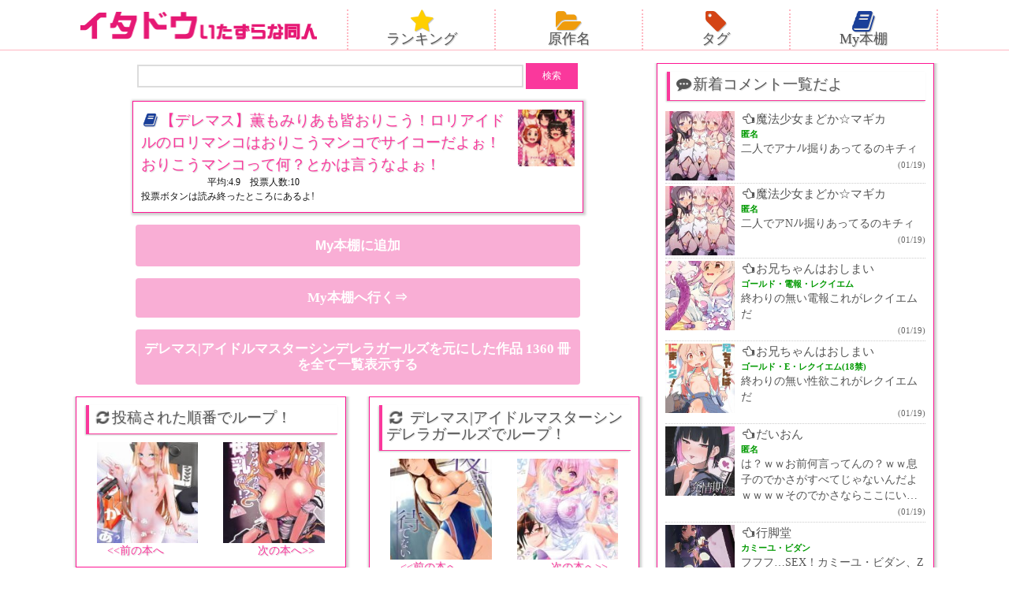

--- FILE ---
content_type: text/html; charset=UTF-8
request_url: https://ita-do.com/%E4%BD%9C%E5%93%81%E5%88%A5/%E3%83%87%E3%83%AC%E3%83%9E%E3%82%B9%E3%82%A2%E3%82%A4%E3%83%89%E3%83%AB%E3%83%9E%E3%82%B9%E3%82%BF%E3%83%BC%E3%82%B7%E3%83%B3%E3%83%87%E3%83%AC%E3%83%A9%E3%82%AC%E3%83%BC%E3%83%AB%E3%82%BA/419174
body_size: 25454
content:
<!DOCTYPE HTML>
<html lang="ja">
<head>
<meta charset="utf-8">
<meta http-equiv="X-UA-Compatible" content="IE=edge">
<meta name="viewport" content="width=device-width,initial-scale=1.0,user-scalable=yes" />
<!-- ▼ メタ要素 ▼ -->

<!-- ▼ 重複コンテンツ用 ▼ -->
<link rel="canonical" href="https://ita-do.com/%e4%bd%9c%e5%93%81%e5%88%a5/%e3%83%87%e3%83%ac%e3%83%9e%e3%82%b9%e3%82%a2%e3%82%a4%e3%83%89%e3%83%ab%e3%83%9e%e3%82%b9%e3%82%bf%e3%83%bc%e3%82%b7%e3%83%b3%e3%83%87%e3%83%ac%e3%83%a9%e3%82%ac%e3%83%bc%e3%83%ab%e3%82%ba/419174" />
<!-- ▲ 重複コンテンツ用 ▲ -->

<!-- ▼ ディスクリプション、タグ ▼ -->







<meta name="keywords" content="デレマス|アイドルマスターシンデレラガールズ,ちっぱい,ロリ,オールカラー,女がノリノリ,エロ,マンガ,同人誌,画像,二次元" />
<meta name="description" content="【デレマス】薫もみりあも皆おりこう！ロリアイドルのロリマンコはおりこうマンコでサイコーだよぉ！おりこうマンコって何？とかは言うなよぉ！：エロマンガ・同人誌の無料閲覧サイトのいたどう" />
<title>【デレマス】薫もみりあも皆おりこう！ロリアイドルのロリマンコはおりこうマンコでサイコーだよぉ！おりこうマンコって何？とかは言うなよぉ！ - いたどう エロマンガ同人誌</title>

<!-- ▲ ディスクリプション、タグ ▲ -->

<!-- ▼ グローバルナビから表示される各リストページ ▼ -->




<!-- ▲ グローバルナビから表示される各リストページ ▲ --><!-- ▲ メタ要素 ▲ -->
<!-- ▼ CSS変更時クエリ変更 ▼ -->
<link data-minify="1" rel="stylesheet" type="text/css" href="https://ita-do.com/wp-content/cache/background-css/1/ita-do.com/wp-content/cache/min/1/wp-content/themes/itado-SP/style.css?ver=1766054150&wpr_t=1768854823" />
<!-- ▲ CSS変更時クエリ変更 ▲ -->
<link data-minify="1" rel="stylesheet" href="https://ita-do.com/wp-content/cache/min/1/wp-content/themes/itado-SP/css/font-awesome.min.css?ver=1766054150" />
<link rel="shortcut icon" type="image/x-icon" href="https://ita-do.com/wp-content/themes/itado-SP/img/favicon.ico" />
<script src="https://ajax.googleapis.com/ajax/libs/jquery/3.4.1/jquery.min.js"></script>
<!--▼ slick sliderカテゴリ一覧ページとカテゴリページのみで読込 ▼-->
<!--▲ slick sliderカテゴリ一覧ページとカテゴリページのみで読込 ▲-->
<!--[if lt IE 9]>
<script src="https://ita-do.com/wp-content/themes/itado-SP/js/html5shiv.js"></script>
<script src="http://css3-mediaqueries-js.googlecode.com/svn/trunk/css3-mediaqueries.js"></script>


<!-- ▼ コメント欄の文字数制限 ▼ -->
<script type="text/javascript">
$(function() {
   var count = 100;
 $('.text_limit').each(function() {
     var thisText = $(this).text();
      var textLength = thisText.length;
       if (textLength > count) {
          var showText = thisText.substring(0, count);
          var insertText = showText += '…';
          $(this).html(insertText);
      };
  });
});
</script>
<!-- ▲ コメント欄の文字数制限 ▲ -->


<![endif]-->
<meta name='robots' content='max-image-preview:large' />

<link rel="alternate" type="application/rss+xml" title="いたどう エロマンガ同人誌 &raquo; 【デレマス】薫もみりあも皆おりこう！ロリアイドルのロリマンコはおりこうマンコでサイコーだよぉ！おりこうマンコって何？とかは言うなよぉ！ のコメントのフィード" href="https://ita-do.com/%e4%bd%9c%e5%93%81%e5%88%a5/%e3%83%87%e3%83%ac%e3%83%9e%e3%82%b9%e3%82%a2%e3%82%a4%e3%83%89%e3%83%ab%e3%83%9e%e3%82%b9%e3%82%bf%e3%83%bc%e3%82%b7%e3%83%b3%e3%83%87%e3%83%ac%e3%83%a9%e3%82%ac%e3%83%bc%e3%83%ab%e3%82%ba/419174/feed" />
<link rel="alternate" title="oEmbed (JSON)" type="application/json+oembed" href="https://ita-do.com/wp-json/oembed/1.0/embed?url=https%3A%2F%2Fita-do.com%2F%25e4%25bd%259c%25e5%2593%2581%25e5%2588%25a5%2F%25e3%2583%2587%25e3%2583%25ac%25e3%2583%259e%25e3%2582%25b9%25e3%2582%25a2%25e3%2582%25a4%25e3%2583%2589%25e3%2583%25ab%25e3%2583%259e%25e3%2582%25b9%25e3%2582%25bf%25e3%2583%25bc%25e3%2582%25b7%25e3%2583%25b3%25e3%2583%2587%25e3%2583%25ac%25e3%2583%25a9%25e3%2582%25ac%25e3%2583%25bc%25e3%2583%25ab%25e3%2582%25ba%2F419174" />
<link rel="alternate" title="oEmbed (XML)" type="text/xml+oembed" href="https://ita-do.com/wp-json/oembed/1.0/embed?url=https%3A%2F%2Fita-do.com%2F%25e4%25bd%259c%25e5%2593%2581%25e5%2588%25a5%2F%25e3%2583%2587%25e3%2583%25ac%25e3%2583%259e%25e3%2582%25b9%25e3%2582%25a2%25e3%2582%25a4%25e3%2583%2589%25e3%2583%25ab%25e3%2583%259e%25e3%2582%25b9%25e3%2582%25bf%25e3%2583%25bc%25e3%2582%25b7%25e3%2583%25b3%25e3%2583%2587%25e3%2583%25ac%25e3%2583%25a9%25e3%2582%25ac%25e3%2583%25bc%25e3%2583%25ab%25e3%2582%25ba%2F419174&#038;format=xml" />
<style id='wp-img-auto-sizes-contain-inline-css' type='text/css'>
img:is([sizes=auto i],[sizes^="auto," i]){contain-intrinsic-size:3000px 1500px}
/*# sourceURL=wp-img-auto-sizes-contain-inline-css */
</style>
<style id='wp-emoji-styles-inline-css' type='text/css'>

	img.wp-smiley, img.emoji {
		display: inline !important;
		border: none !important;
		box-shadow: none !important;
		height: 1em !important;
		width: 1em !important;
		margin: 0 0.07em !important;
		vertical-align: -0.1em !important;
		background: none !important;
		padding: 0 !important;
	}
/*# sourceURL=wp-emoji-styles-inline-css */
</style>
<style id='wp-block-library-inline-css' type='text/css'>
:root{--wp-block-synced-color:#7a00df;--wp-block-synced-color--rgb:122,0,223;--wp-bound-block-color:var(--wp-block-synced-color);--wp-editor-canvas-background:#ddd;--wp-admin-theme-color:#007cba;--wp-admin-theme-color--rgb:0,124,186;--wp-admin-theme-color-darker-10:#006ba1;--wp-admin-theme-color-darker-10--rgb:0,107,160.5;--wp-admin-theme-color-darker-20:#005a87;--wp-admin-theme-color-darker-20--rgb:0,90,135;--wp-admin-border-width-focus:2px}@media (min-resolution:192dpi){:root{--wp-admin-border-width-focus:1.5px}}.wp-element-button{cursor:pointer}:root .has-very-light-gray-background-color{background-color:#eee}:root .has-very-dark-gray-background-color{background-color:#313131}:root .has-very-light-gray-color{color:#eee}:root .has-very-dark-gray-color{color:#313131}:root .has-vivid-green-cyan-to-vivid-cyan-blue-gradient-background{background:linear-gradient(135deg,#00d084,#0693e3)}:root .has-purple-crush-gradient-background{background:linear-gradient(135deg,#34e2e4,#4721fb 50%,#ab1dfe)}:root .has-hazy-dawn-gradient-background{background:linear-gradient(135deg,#faaca8,#dad0ec)}:root .has-subdued-olive-gradient-background{background:linear-gradient(135deg,#fafae1,#67a671)}:root .has-atomic-cream-gradient-background{background:linear-gradient(135deg,#fdd79a,#004a59)}:root .has-nightshade-gradient-background{background:linear-gradient(135deg,#330968,#31cdcf)}:root .has-midnight-gradient-background{background:linear-gradient(135deg,#020381,#2874fc)}:root{--wp--preset--font-size--normal:16px;--wp--preset--font-size--huge:42px}.has-regular-font-size{font-size:1em}.has-larger-font-size{font-size:2.625em}.has-normal-font-size{font-size:var(--wp--preset--font-size--normal)}.has-huge-font-size{font-size:var(--wp--preset--font-size--huge)}.has-text-align-center{text-align:center}.has-text-align-left{text-align:left}.has-text-align-right{text-align:right}.has-fit-text{white-space:nowrap!important}#end-resizable-editor-section{display:none}.aligncenter{clear:both}.items-justified-left{justify-content:flex-start}.items-justified-center{justify-content:center}.items-justified-right{justify-content:flex-end}.items-justified-space-between{justify-content:space-between}.screen-reader-text{border:0;clip-path:inset(50%);height:1px;margin:-1px;overflow:hidden;padding:0;position:absolute;width:1px;word-wrap:normal!important}.screen-reader-text:focus{background-color:#ddd;clip-path:none;color:#444;display:block;font-size:1em;height:auto;left:5px;line-height:normal;padding:15px 23px 14px;text-decoration:none;top:5px;width:auto;z-index:100000}html :where(.has-border-color){border-style:solid}html :where([style*=border-top-color]){border-top-style:solid}html :where([style*=border-right-color]){border-right-style:solid}html :where([style*=border-bottom-color]){border-bottom-style:solid}html :where([style*=border-left-color]){border-left-style:solid}html :where([style*=border-width]){border-style:solid}html :where([style*=border-top-width]){border-top-style:solid}html :where([style*=border-right-width]){border-right-style:solid}html :where([style*=border-bottom-width]){border-bottom-style:solid}html :where([style*=border-left-width]){border-left-style:solid}html :where(img[class*=wp-image-]){height:auto;max-width:100%}:where(figure){margin:0 0 1em}html :where(.is-position-sticky){--wp-admin--admin-bar--position-offset:var(--wp-admin--admin-bar--height,0px)}@media screen and (max-width:600px){html :where(.is-position-sticky){--wp-admin--admin-bar--position-offset:0px}}

/*# sourceURL=wp-block-library-inline-css */
</style><style id='global-styles-inline-css' type='text/css'>
:root{--wp--preset--aspect-ratio--square: 1;--wp--preset--aspect-ratio--4-3: 4/3;--wp--preset--aspect-ratio--3-4: 3/4;--wp--preset--aspect-ratio--3-2: 3/2;--wp--preset--aspect-ratio--2-3: 2/3;--wp--preset--aspect-ratio--16-9: 16/9;--wp--preset--aspect-ratio--9-16: 9/16;--wp--preset--color--black: #000000;--wp--preset--color--cyan-bluish-gray: #abb8c3;--wp--preset--color--white: #ffffff;--wp--preset--color--pale-pink: #f78da7;--wp--preset--color--vivid-red: #cf2e2e;--wp--preset--color--luminous-vivid-orange: #ff6900;--wp--preset--color--luminous-vivid-amber: #fcb900;--wp--preset--color--light-green-cyan: #7bdcb5;--wp--preset--color--vivid-green-cyan: #00d084;--wp--preset--color--pale-cyan-blue: #8ed1fc;--wp--preset--color--vivid-cyan-blue: #0693e3;--wp--preset--color--vivid-purple: #9b51e0;--wp--preset--gradient--vivid-cyan-blue-to-vivid-purple: linear-gradient(135deg,rgb(6,147,227) 0%,rgb(155,81,224) 100%);--wp--preset--gradient--light-green-cyan-to-vivid-green-cyan: linear-gradient(135deg,rgb(122,220,180) 0%,rgb(0,208,130) 100%);--wp--preset--gradient--luminous-vivid-amber-to-luminous-vivid-orange: linear-gradient(135deg,rgb(252,185,0) 0%,rgb(255,105,0) 100%);--wp--preset--gradient--luminous-vivid-orange-to-vivid-red: linear-gradient(135deg,rgb(255,105,0) 0%,rgb(207,46,46) 100%);--wp--preset--gradient--very-light-gray-to-cyan-bluish-gray: linear-gradient(135deg,rgb(238,238,238) 0%,rgb(169,184,195) 100%);--wp--preset--gradient--cool-to-warm-spectrum: linear-gradient(135deg,rgb(74,234,220) 0%,rgb(151,120,209) 20%,rgb(207,42,186) 40%,rgb(238,44,130) 60%,rgb(251,105,98) 80%,rgb(254,248,76) 100%);--wp--preset--gradient--blush-light-purple: linear-gradient(135deg,rgb(255,206,236) 0%,rgb(152,150,240) 100%);--wp--preset--gradient--blush-bordeaux: linear-gradient(135deg,rgb(254,205,165) 0%,rgb(254,45,45) 50%,rgb(107,0,62) 100%);--wp--preset--gradient--luminous-dusk: linear-gradient(135deg,rgb(255,203,112) 0%,rgb(199,81,192) 50%,rgb(65,88,208) 100%);--wp--preset--gradient--pale-ocean: linear-gradient(135deg,rgb(255,245,203) 0%,rgb(182,227,212) 50%,rgb(51,167,181) 100%);--wp--preset--gradient--electric-grass: linear-gradient(135deg,rgb(202,248,128) 0%,rgb(113,206,126) 100%);--wp--preset--gradient--midnight: linear-gradient(135deg,rgb(2,3,129) 0%,rgb(40,116,252) 100%);--wp--preset--font-size--small: 13px;--wp--preset--font-size--medium: 20px;--wp--preset--font-size--large: 36px;--wp--preset--font-size--x-large: 42px;--wp--preset--spacing--20: 0.44rem;--wp--preset--spacing--30: 0.67rem;--wp--preset--spacing--40: 1rem;--wp--preset--spacing--50: 1.5rem;--wp--preset--spacing--60: 2.25rem;--wp--preset--spacing--70: 3.38rem;--wp--preset--spacing--80: 5.06rem;--wp--preset--shadow--natural: 6px 6px 9px rgba(0, 0, 0, 0.2);--wp--preset--shadow--deep: 12px 12px 50px rgba(0, 0, 0, 0.4);--wp--preset--shadow--sharp: 6px 6px 0px rgba(0, 0, 0, 0.2);--wp--preset--shadow--outlined: 6px 6px 0px -3px rgb(255, 255, 255), 6px 6px rgb(0, 0, 0);--wp--preset--shadow--crisp: 6px 6px 0px rgb(0, 0, 0);}:where(.is-layout-flex){gap: 0.5em;}:where(.is-layout-grid){gap: 0.5em;}body .is-layout-flex{display: flex;}.is-layout-flex{flex-wrap: wrap;align-items: center;}.is-layout-flex > :is(*, div){margin: 0;}body .is-layout-grid{display: grid;}.is-layout-grid > :is(*, div){margin: 0;}:where(.wp-block-columns.is-layout-flex){gap: 2em;}:where(.wp-block-columns.is-layout-grid){gap: 2em;}:where(.wp-block-post-template.is-layout-flex){gap: 1.25em;}:where(.wp-block-post-template.is-layout-grid){gap: 1.25em;}.has-black-color{color: var(--wp--preset--color--black) !important;}.has-cyan-bluish-gray-color{color: var(--wp--preset--color--cyan-bluish-gray) !important;}.has-white-color{color: var(--wp--preset--color--white) !important;}.has-pale-pink-color{color: var(--wp--preset--color--pale-pink) !important;}.has-vivid-red-color{color: var(--wp--preset--color--vivid-red) !important;}.has-luminous-vivid-orange-color{color: var(--wp--preset--color--luminous-vivid-orange) !important;}.has-luminous-vivid-amber-color{color: var(--wp--preset--color--luminous-vivid-amber) !important;}.has-light-green-cyan-color{color: var(--wp--preset--color--light-green-cyan) !important;}.has-vivid-green-cyan-color{color: var(--wp--preset--color--vivid-green-cyan) !important;}.has-pale-cyan-blue-color{color: var(--wp--preset--color--pale-cyan-blue) !important;}.has-vivid-cyan-blue-color{color: var(--wp--preset--color--vivid-cyan-blue) !important;}.has-vivid-purple-color{color: var(--wp--preset--color--vivid-purple) !important;}.has-black-background-color{background-color: var(--wp--preset--color--black) !important;}.has-cyan-bluish-gray-background-color{background-color: var(--wp--preset--color--cyan-bluish-gray) !important;}.has-white-background-color{background-color: var(--wp--preset--color--white) !important;}.has-pale-pink-background-color{background-color: var(--wp--preset--color--pale-pink) !important;}.has-vivid-red-background-color{background-color: var(--wp--preset--color--vivid-red) !important;}.has-luminous-vivid-orange-background-color{background-color: var(--wp--preset--color--luminous-vivid-orange) !important;}.has-luminous-vivid-amber-background-color{background-color: var(--wp--preset--color--luminous-vivid-amber) !important;}.has-light-green-cyan-background-color{background-color: var(--wp--preset--color--light-green-cyan) !important;}.has-vivid-green-cyan-background-color{background-color: var(--wp--preset--color--vivid-green-cyan) !important;}.has-pale-cyan-blue-background-color{background-color: var(--wp--preset--color--pale-cyan-blue) !important;}.has-vivid-cyan-blue-background-color{background-color: var(--wp--preset--color--vivid-cyan-blue) !important;}.has-vivid-purple-background-color{background-color: var(--wp--preset--color--vivid-purple) !important;}.has-black-border-color{border-color: var(--wp--preset--color--black) !important;}.has-cyan-bluish-gray-border-color{border-color: var(--wp--preset--color--cyan-bluish-gray) !important;}.has-white-border-color{border-color: var(--wp--preset--color--white) !important;}.has-pale-pink-border-color{border-color: var(--wp--preset--color--pale-pink) !important;}.has-vivid-red-border-color{border-color: var(--wp--preset--color--vivid-red) !important;}.has-luminous-vivid-orange-border-color{border-color: var(--wp--preset--color--luminous-vivid-orange) !important;}.has-luminous-vivid-amber-border-color{border-color: var(--wp--preset--color--luminous-vivid-amber) !important;}.has-light-green-cyan-border-color{border-color: var(--wp--preset--color--light-green-cyan) !important;}.has-vivid-green-cyan-border-color{border-color: var(--wp--preset--color--vivid-green-cyan) !important;}.has-pale-cyan-blue-border-color{border-color: var(--wp--preset--color--pale-cyan-blue) !important;}.has-vivid-cyan-blue-border-color{border-color: var(--wp--preset--color--vivid-cyan-blue) !important;}.has-vivid-purple-border-color{border-color: var(--wp--preset--color--vivid-purple) !important;}.has-vivid-cyan-blue-to-vivid-purple-gradient-background{background: var(--wp--preset--gradient--vivid-cyan-blue-to-vivid-purple) !important;}.has-light-green-cyan-to-vivid-green-cyan-gradient-background{background: var(--wp--preset--gradient--light-green-cyan-to-vivid-green-cyan) !important;}.has-luminous-vivid-amber-to-luminous-vivid-orange-gradient-background{background: var(--wp--preset--gradient--luminous-vivid-amber-to-luminous-vivid-orange) !important;}.has-luminous-vivid-orange-to-vivid-red-gradient-background{background: var(--wp--preset--gradient--luminous-vivid-orange-to-vivid-red) !important;}.has-very-light-gray-to-cyan-bluish-gray-gradient-background{background: var(--wp--preset--gradient--very-light-gray-to-cyan-bluish-gray) !important;}.has-cool-to-warm-spectrum-gradient-background{background: var(--wp--preset--gradient--cool-to-warm-spectrum) !important;}.has-blush-light-purple-gradient-background{background: var(--wp--preset--gradient--blush-light-purple) !important;}.has-blush-bordeaux-gradient-background{background: var(--wp--preset--gradient--blush-bordeaux) !important;}.has-luminous-dusk-gradient-background{background: var(--wp--preset--gradient--luminous-dusk) !important;}.has-pale-ocean-gradient-background{background: var(--wp--preset--gradient--pale-ocean) !important;}.has-electric-grass-gradient-background{background: var(--wp--preset--gradient--electric-grass) !important;}.has-midnight-gradient-background{background: var(--wp--preset--gradient--midnight) !important;}.has-small-font-size{font-size: var(--wp--preset--font-size--small) !important;}.has-medium-font-size{font-size: var(--wp--preset--font-size--medium) !important;}.has-large-font-size{font-size: var(--wp--preset--font-size--large) !important;}.has-x-large-font-size{font-size: var(--wp--preset--font-size--x-large) !important;}
/*# sourceURL=global-styles-inline-css */
</style>

<style id='classic-theme-styles-inline-css' type='text/css'>
/*! This file is auto-generated */
.wp-block-button__link{color:#fff;background-color:#32373c;border-radius:9999px;box-shadow:none;text-decoration:none;padding:calc(.667em + 2px) calc(1.333em + 2px);font-size:1.125em}.wp-block-file__button{background:#32373c;color:#fff;text-decoration:none}
/*# sourceURL=/wp-includes/css/classic-themes.min.css */
</style>
<link data-minify="1" rel='stylesheet' id='wp-postratings-css' href='https://ita-do.com/wp-content/cache/min/1/wp-content/plugins/wp-postratings/css/postratings-css.css?ver=1766054150' type='text/css' media='all' />
<link data-minify="1" rel='stylesheet' id='wp-pagenavi-css' href='https://ita-do.com/wp-content/cache/min/1/wp-content/plugins/wp-pagenavi/pagenavi-css.css?ver=1766054150' type='text/css' media='all' />
<link data-minify="1" rel='stylesheet' id='simple-favorites-css' href='https://ita-do.com/wp-content/cache/min/1/wp-content/plugins/favorites/assets/css/favorites.css?ver=1766054150' type='text/css' media='all' />
<style id='rocket-lazyload-inline-css' type='text/css'>
.rll-youtube-player{position:relative;padding-bottom:56.23%;height:0;overflow:hidden;max-width:100%;}.rll-youtube-player:focus-within{outline: 2px solid currentColor;outline-offset: 5px;}.rll-youtube-player iframe{position:absolute;top:0;left:0;width:100%;height:100%;z-index:100;background:0 0}.rll-youtube-player img{bottom:0;display:block;left:0;margin:auto;max-width:100%;width:100%;position:absolute;right:0;top:0;border:none;height:auto;-webkit-transition:.4s all;-moz-transition:.4s all;transition:.4s all}.rll-youtube-player img:hover{-webkit-filter:brightness(75%)}.rll-youtube-player .play{height:100%;width:100%;left:0;top:0;position:absolute;background:var(--wpr-bg-1e12bacb-d0c9-4fdc-a33e-394eeaeb894a) no-repeat center;background-color: transparent !important;cursor:pointer;border:none;}
/*# sourceURL=rocket-lazyload-inline-css */
</style>
<script type="text/javascript" src="https://ita-do.com/wp-includes/js/jquery/jquery.min.js?ver=3.7.1" id="jquery-core-js"></script>
<script type="text/javascript" src="https://ita-do.com/wp-includes/js/jquery/jquery-migrate.min.js?ver=3.4.1" id="jquery-migrate-js"></script>
<script type="text/javascript" id="favorites-js-extra">
/* <![CDATA[ */
var favorites_data = {"ajaxurl":"https://ita-do.com/wp-admin/admin-ajax.php","nonce":"0118e04b68","favorite":"My\u672c\u68da\u306b\u8ffd\u52a0","favorited":"My\u672c\u68da\u304b\u3089\u5916\u3059","includecount":"","indicate_loading":"","loading_text":"Loading","loading_image":"","loading_image_active":"","loading_image_preload":"","cache_enabled":"1","button_options":{"button_type":"custom","custom_colors":false,"box_shadow":false,"include_count":false,"default":{"background_default":false,"border_default":false,"text_default":false,"icon_default":false,"count_default":false},"active":{"background_active":false,"border_active":false,"text_active":false,"icon_active":false,"count_active":false}},"authentication_modal_content":"\u003Cp\u003EPlease login to add favorites.\u003C/p\u003E\u003Cp\u003E\u003Ca href=\"#\" data-favorites-modal-close\u003EDismiss this notice\u003C/a\u003E\u003C/p\u003E","authentication_redirect":"","dev_mode":"","logged_in":"","user_id":"0","authentication_redirect_url":"https://ita-do.com/wp-login.php"};
//# sourceURL=favorites-js-extra
/* ]]> */
</script>
<script type="text/javascript" src="https://ita-do.com/wp-content/plugins/favorites/assets/js/favorites.min.js?ver=2.3.4" id="favorites-js"></script>
<link rel="https://api.w.org/" href="https://ita-do.com/wp-json/" /><link rel="alternate" title="JSON" type="application/json" href="https://ita-do.com/wp-json/wp/v2/posts/419174" /><link rel="EditURI" type="application/rsd+xml" title="RSD" href="https://ita-do.com/xmlrpc.php?rsd" />
<meta name="generator" content="WordPress 6.9" />
<link rel="canonical" href="https://ita-do.com/%e4%bd%9c%e5%93%81%e5%88%a5/%e3%83%87%e3%83%ac%e3%83%9e%e3%82%b9%e3%82%a2%e3%82%a4%e3%83%89%e3%83%ab%e3%83%9e%e3%82%b9%e3%82%bf%e3%83%bc%e3%82%b7%e3%83%b3%e3%83%87%e3%83%ac%e3%83%a9%e3%82%ac%e3%83%bc%e3%83%ab%e3%82%ba/419174" />
<link rel='shortlink' href='https://ita-do.com/?p=419174' />
<style type="text/css">.broken_link, a.broken_link {
	text-decoration: line-through;
}</style><noscript><style id="rocket-lazyload-nojs-css">.rll-youtube-player, [data-lazy-src]{display:none !important;}</style></noscript>
<script>
  (function(i,s,o,g,r,a,m){i['GoogleAnalyticsObject']=r;i[r]=i[r]||function(){
  (i[r].q=i[r].q||[]).push(arguments)},i[r].l=1*new Date();a=s.createElement(o),
  m=s.getElementsByTagName(o)[0];a.async=1;a.src=g;m.parentNode.insertBefore(a,m)
  })(window,document,'script','https://www.google-analytics.com/analytics.js','ga');

  ga('create', 'UA-87679098-5', 'auto');
  ga('send', 'pageview');
</script>

<style id="wpr-lazyload-bg-container"></style><style id="wpr-lazyload-bg-exclusion"></style>
<noscript>
<style id="wpr-lazyload-bg-nostyle">.rating{--wpr-bg-54df59be-0747-4228-9c95-48975a9214ad: url('https://ita-do.com/wp-content/themes/itado-SP/img/rating.png');}.rating span{--wpr-bg-54178bcb-9d62-46e8-818e-c4311215f854: url('https://ita-do.com/wp-content/themes/itado-SP/img/rating.png');}.ratingSinglePage{--wpr-bg-ccbe9391-29d0-4fd4-ae5f-b80073a7efec: url('https://ita-do.com/wp-content/themes/itado-SP/img/rating_02.png');}.ratingSinglePage span{--wpr-bg-cef931f4-b6d9-404e-a822-5c766d2faeef: url('https://ita-do.com/wp-content/themes/itado-SP/img/rating_02.png');}.rll-youtube-player .play{--wpr-bg-1e12bacb-d0c9-4fdc-a33e-394eeaeb894a: url('https://ita-do.com/wp-content/plugins/wp-rocket/assets/img/youtube.png');}</style>
</noscript>
<script type="application/javascript">const rocket_pairs = [{"selector":".rating","style":".rating{--wpr-bg-54df59be-0747-4228-9c95-48975a9214ad: url('https:\/\/ita-do.com\/wp-content\/themes\/itado-SP\/img\/rating.png');}","hash":"54df59be-0747-4228-9c95-48975a9214ad","url":"https:\/\/ita-do.com\/wp-content\/themes\/itado-SP\/img\/rating.png"},{"selector":".rating span","style":".rating span{--wpr-bg-54178bcb-9d62-46e8-818e-c4311215f854: url('https:\/\/ita-do.com\/wp-content\/themes\/itado-SP\/img\/rating.png');}","hash":"54178bcb-9d62-46e8-818e-c4311215f854","url":"https:\/\/ita-do.com\/wp-content\/themes\/itado-SP\/img\/rating.png"},{"selector":".ratingSinglePage","style":".ratingSinglePage{--wpr-bg-ccbe9391-29d0-4fd4-ae5f-b80073a7efec: url('https:\/\/ita-do.com\/wp-content\/themes\/itado-SP\/img\/rating_02.png');}","hash":"ccbe9391-29d0-4fd4-ae5f-b80073a7efec","url":"https:\/\/ita-do.com\/wp-content\/themes\/itado-SP\/img\/rating_02.png"},{"selector":".ratingSinglePage span","style":".ratingSinglePage span{--wpr-bg-cef931f4-b6d9-404e-a822-5c766d2faeef: url('https:\/\/ita-do.com\/wp-content\/themes\/itado-SP\/img\/rating_02.png');}","hash":"cef931f4-b6d9-404e-a822-5c766d2faeef","url":"https:\/\/ita-do.com\/wp-content\/themes\/itado-SP\/img\/rating_02.png"},{"selector":".rll-youtube-player .play","style":".rll-youtube-player .play{--wpr-bg-1e12bacb-d0c9-4fdc-a33e-394eeaeb894a: url('https:\/\/ita-do.com\/wp-content\/plugins\/wp-rocket\/assets\/img\/youtube.png');}","hash":"1e12bacb-d0c9-4fdc-a33e-394eeaeb894a","url":"https:\/\/ita-do.com\/wp-content\/plugins\/wp-rocket\/assets\/img\/youtube.png"}]; const rocket_excluded_pairs = [];</script><meta name="generator" content="WP Rocket 3.20.0.3" data-wpr-features="wpr_lazyload_css_bg_img wpr_lazyload_images wpr_lazyload_iframes wpr_image_dimensions wpr_minify_css wpr_preload_links wpr_host_fonts_locally wpr_desktop" /></head>

<body>
<!-- ▼ アクセス解析 ▼ -->
<script src="//accaii.com/itadosp/script.js" async></script><noscript><img src="//accaii.com/itadosp/script?guid=on"></noscript>
<!-- ▲ アクセス解析 ▲ -->

<!-- ▼ ロゴとナビ ▼ -->
<header data-rocket-location-hash="a958a4e02512def1962799edcb763194">
<div data-rocket-location-hash="f0ec306a3c141bb9b4e32e8a6c7c81ad" class="headBox">
	
<div data-rocket-location-hash="527f196109ff8f7a904a05203636ebbe" id="sitelogo">
<a href="https://ita-do.com"><img width="299" height="35" src="data:image/svg+xml,%3Csvg%20xmlns='http://www.w3.org/2000/svg'%20viewBox='0%200%20299%2035'%3E%3C/svg%3E" alt="サイトのロゴ" data-lazy-src="https://ita-do.com/wp-content/themes/itado-SP/img/ikedou_logo_03.png" /><noscript><img width="299" height="35" src="https://ita-do.com/wp-content/themes/itado-SP/img/ikedou_logo_03.png" alt="サイトのロゴ" /></noscript></a>
</div>

<nav class="navHead">
<ul>
<li><a href="https://ita-do.com/ranking"><i class="fa fa-star fa-2x"></i><br />ランキング</a></li>
<li><a href="https://ita-do.com/sp_catlist"><i class="fa fa-folder-open fa-2x"></i><br />原作名</a></li>
<li><a href="https://ita-do.com/sp_taglist"><i class="fa fa-tag fa-2x"></i><br />タグ</a></li>
<li><a href="https://ita-do.com/mybookshelf"><i class="fa fa-book fa-2x"></i><br />My本棚</a></li>
</ul>
</nav>
	
</div><!-- /headBox -->
</header>
<!-- ▲ ロゴとナビ ▲ -->

<div data-rocket-location-hash="3083d15295dfe5b6c102cddcbb954050" id="content">

<div data-rocket-location-hash="8e27ec538c5ae127765215ac4c879ffd" id="ColumnL">

<!-- ▼ 検索 ▼ -->
<div data-rocket-location-hash="9b44b56db8c303d0192f4a358bdeeb2d" class="searchbox">
<form action="https://ita-do.com/" method="get">
<input class="s" type="text" name="s" title="検索ボックス" value="">
<input class="ss" type="submit" value="検索">
</form>
</div>
<!-- ▲ 検索 ▲ -->

<!--▼▼ 最上部レクタン広告 ▼▼-->
<!--★ ＰＣで非読込 ★-->
<!--▲▲ 最上部レクタン広告 ▲▲-->

<article data-rocket-location-hash="e01039d99d78787525a3c657ed7e2638">

<!-- ▼ 各h1 ▼ -->

<!-- ▼ ホームページ ▼ -->
<div class="box h1BookBox">
<h1 class="boxTitle02 titleColor_red h1Text"><i class="fa fa-book fa-fw"></i>【デレマス】薫もみりあも皆おりこう！ロリアイドルのロリマンコはおりこうマンコでサイコーだよぉ！おりこうマンコって何？とかは言うなよぉ！</h1>
<p class="h1Thum"><img width="150" height="150" src="data:image/svg+xml,%3Csvg%20xmlns='http://www.w3.org/2000/svg'%20viewBox='0%200%20150%20150'%3E%3C/svg%3E" class="attachment-thumbnail size-thumbnail wp-post-image" alt="【デレマス】薫もみりあも皆おりこう！ロリアイドルのロリマンコはおりこうマンコでサイコーだよぉ！おりこうマンコって何？とかは言うなよぉ！" title="【デレマス】薫もみりあも皆おりこう！ロリアイドルのロリマンコはおりこうマンコでサイコーだよぉ！おりこうマンコって何？とかは言うなよぉ！" decoding="async" data-lazy-src="https://ita-do.com/wp-content/uploads/2022/05/01vdatjyk06-150x150.jpg" /><noscript><img width="150" height="150" src="https://ita-do.com/wp-content/uploads/2022/05/01vdatjyk06-150x150.jpg" class="attachment-thumbnail size-thumbnail wp-post-image" alt="【デレマス】薫もみりあも皆おりこう！ロリアイドルのロリマンコはおりこうマンコでサイコーだよぉ！おりこうマンコって何？とかは言うなよぉ！" title="【デレマス】薫もみりあも皆おりこう！ロリアイドルのロリマンコはおりこうマンコでサイコーだよぉ！おりこうマンコって何？とかは言うなよぉ！" decoding="async" /></noscript></p>
<!--▼ みんなの評価 ▼-->
<div class="ratingSinglePage"><span style="width:78.4px;">Rating: </span>平均:4.9　投票人数:10</div>
<!--▲ みんなの評価 ▲-->
<div>投票ボタンは読み終ったところにあるよ!</div>
</div>

<!-- ▼ 原作名カテゴリ一覧ページ ▼ -->
<!-- ▲ 各h1 ▲ -->
<!--▼ My本棚 ▼-->
<p class="singleAtode"><button class="simplefavorite-button" data-postid="419174" data-siteid="1" data-groupid="1" data-favoritecount="150" style="">My本棚に追加</button></p>
<a class="article_down singleGoAtode" href="https://ita-do.com/mybookshelf">My本棚へ行く⇒</a>
<!--▲ My本棚 ▲-->

<!-- ▼ 同一タイトル一覧へ ▼ -->

<p class="toCateList">
<a href="https://ita-do.com/category/%e4%bd%9c%e5%93%81%e5%88%a5/%e3%83%87%e3%83%ac%e3%83%9e%e3%82%b9%e3%82%a2%e3%82%a4%e3%83%89%e3%83%ab%e3%83%9e%e3%82%b9%e3%82%bf%e3%83%bc%e3%82%b7%e3%83%b3%e3%83%87%e3%83%ac%e3%83%a9%e3%82%ac%e3%83%bc%e3%83%ab%e3%82%ba">デレマス|アイドルマスターシンデレラガールズを元にした作品

1360
冊を全て一覧表示する</a>
</p><!-- ▲ 同一タイトル一覧へ ▲ -->

<!--▼ pc ▼-->

<!--▲ pc ▲-->

<!--★ ここにシェアボタン ★-->

<!-- ▼ 巡回 ▼ -->

<!-- ▼▼ ループ ▼▼ -->
<div data-rocket-location-hash="dd5cce8ae1bd6eef85fb5b2e8a3a084d" class="floatBox">
<!-- ▼ 投稿順 ▼ -->
<div class="box floatBL">
<p class="boxTitle"><i class="fa fa-refresh fa-fw fa-spin"></i>投稿された順番でループ！</p>
<div class="tokojyun_box">

<div class="tokojyun_box_left">
<div class="relative_box">
<div class="tokojyun_box_left_top absolute_box">
<a href="https://ita-do.com/%e4%bd%9c%e5%93%81%e5%88%a5/fategrandorder/419150" rel="prev"><img width="150" height="150" src="data:image/svg+xml,%3Csvg%20xmlns='http://www.w3.org/2000/svg'%20viewBox='0%200%20150%20150'%3E%3C/svg%3E" class="attachment-thumbnail size-thumbnail wp-post-image" alt="" decoding="async" data-lazy-src="https://ita-do.com/wp-content/uploads/2022/05/01vdatjyk08-150x150.jpg" /><noscript><img width="150" height="150" src="https://ita-do.com/wp-content/uploads/2022/05/01vdatjyk08-150x150.jpg" class="attachment-thumbnail size-thumbnail wp-post-image" alt="" decoding="async" /></noscript></a></div>
</div>
<div class="tokojyun_box_left_bottom"><a href="https://ita-do.com/%e4%bd%9c%e5%93%81%e5%88%a5/fategrandorder/419150" rel="prev"><<前の本へ</a></div>
</div>

<div class="tokojyun_box_right">
<div class="relative_box">
<div class="tokojyun_box_right_top absolute_box">
<a href="https://ita-do.com/%e4%bd%9c%e5%93%81%e5%88%a5/%e3%83%90%e3%83%bc%e3%83%81%e3%83%a3%e3%83%abyoutuber/419218" rel="next"><img width="150" height="150" src="data:image/svg+xml,%3Csvg%20xmlns='http://www.w3.org/2000/svg'%20viewBox='0%200%20150%20150'%3E%3C/svg%3E" class="attachment-thumbnail size-thumbnail wp-post-image" alt="" decoding="async" data-lazy-src="https://ita-do.com/wp-content/uploads/2022/05/01vdatjyk07-150x150.jpg" /><noscript><img width="150" height="150" src="https://ita-do.com/wp-content/uploads/2022/05/01vdatjyk07-150x150.jpg" class="attachment-thumbnail size-thumbnail wp-post-image" alt="" decoding="async" /></noscript></a></div>
</div>
<div class="tokojyun_box_right_bottom"><a href="https://ita-do.com/%e4%bd%9c%e5%93%81%e5%88%a5/%e3%83%90%e3%83%bc%e3%83%81%e3%83%a3%e3%83%abyoutuber/419218" rel="next">次の本へ>></a></div>
</div>

</div><!--tokojyun_box-->
</div><!--end entry-->
<!-- ▲ 投稿順 ▲ -->
<!-- ▼ カテゴリ順 ▼ -->
<div class="box  floatBR">
<p class="boxTitle"><i class="fa fa-refresh fa-fw fa-spin"></i>
デレマス|アイドルマスターシンデレラガールズでループ！</p>
<div class="tokojyun_box">

<div class="tokojyun_box_left">
<div class="relative_box">
<div class="tokojyun_box_left_top absolute_box">
<a href="https://ita-do.com/%e4%bd%9c%e5%93%81%e5%88%a5/%e3%83%87%e3%83%ac%e3%83%9e%e3%82%b9%e3%82%a2%e3%82%a4%e3%83%89%e3%83%ab%e3%83%9e%e3%82%b9%e3%82%bf%e3%83%bc%e3%82%b7%e3%83%b3%e3%83%87%e3%83%ac%e3%83%a9%e3%82%ac%e3%83%bc%e3%83%ab%e3%82%ba/419048" rel="prev"><img width="150" height="150" src="data:image/svg+xml,%3Csvg%20xmlns='http://www.w3.org/2000/svg'%20viewBox='0%200%20150%20150'%3E%3C/svg%3E" class="attachment-thumbnail size-thumbnail wp-post-image" alt="" decoding="async" data-lazy-src="https://ita-do.com/wp-content/uploads/2022/05/01bgfrykig08-150x150.jpg" /><noscript><img width="150" height="150" src="https://ita-do.com/wp-content/uploads/2022/05/01bgfrykig08-150x150.jpg" class="attachment-thumbnail size-thumbnail wp-post-image" alt="" decoding="async" /></noscript></a></div>
</div>
<div class="tokojyun_box_left_bottom"><a href="https://ita-do.com/%e4%bd%9c%e5%93%81%e5%88%a5/%e3%83%87%e3%83%ac%e3%83%9e%e3%82%b9%e3%82%a2%e3%82%a4%e3%83%89%e3%83%ab%e3%83%9e%e3%82%b9%e3%82%bf%e3%83%bc%e3%82%b7%e3%83%b3%e3%83%87%e3%83%ac%e3%83%a9%e3%82%ac%e3%83%bc%e3%83%ab%e3%82%ba/419048" rel="prev"><<前の本へ</a></div>
</div>

<div class="tokojyun_box_right">
<div class="relative_box">
<div class="tokojyun_box_right_top absolute_box">
<a href="https://ita-do.com/%e4%bd%9c%e5%93%81%e5%88%a5/%e3%83%87%e3%83%ac%e3%83%9e%e3%82%b9%e3%82%a2%e3%82%a4%e3%83%89%e3%83%ab%e3%83%9e%e3%82%b9%e3%82%bf%e3%83%bc%e3%82%b7%e3%83%b3%e3%83%87%e3%83%ac%e3%83%a9%e3%82%ac%e3%83%bc%e3%83%ab%e3%82%ba/419354" rel="next"><img width="150" height="150" src="data:image/svg+xml,%3Csvg%20xmlns='http://www.w3.org/2000/svg'%20viewBox='0%200%20150%20150'%3E%3C/svg%3E" class="attachment-thumbnail size-thumbnail wp-post-image" alt="" decoding="async" data-lazy-src="https://ita-do.com/wp-content/uploads/2022/05/01ouyifte07-150x150.jpg" /><noscript><img width="150" height="150" src="https://ita-do.com/wp-content/uploads/2022/05/01ouyifte07-150x150.jpg" class="attachment-thumbnail size-thumbnail wp-post-image" alt="" decoding="async" /></noscript></a></div>
</div>
<div class="tokojyun_box_right_bottom"><a href="https://ita-do.com/%e4%bd%9c%e5%93%81%e5%88%a5/%e3%83%87%e3%83%ac%e3%83%9e%e3%82%b9%e3%82%a2%e3%82%a4%e3%83%89%e3%83%ab%e3%83%9e%e3%82%b9%e3%82%bf%e3%83%bc%e3%82%b7%e3%83%b3%e3%83%87%e3%83%ac%e3%83%a9%e3%82%ac%e3%83%bc%e3%83%ab%e3%82%ba/419354" rel="next">次の本へ>></a></div>
</div>

</div><!--tokojyun_box-->
</div><!--end entry-->
<!-- ▲ カテゴリ順 ▲ -->
</div>
<!-- ▲▲ ループ ▲▲ --><!-- ▲ 巡回 ▲ -->

<!--▼ PC広告メインカラム最上段 ▼-->
<!--★ PC ★-->
<script type="text/javascript" charset="utf-8" src="https://gen2.glssp.net/c/p/4598/82/glad.js" async></script>
<!--▲ PC広告メインカラム最上段 ▲-->

<!-- ▼ ad4 ▼ -->

<!--▼▼ PC ▼▼-->

<!--▲▲ PC ▲▲-->
<!-- ▲ ad4 ▲ -->

<!--▼ ad2 ▼-->

<!--▼▼ PC ▼▼-->
<!--▲▲ PC ▲▲-->


<!--▼ PC ▼-->
<!--▲ PC ▲-->
<!--▲ ad2 ▲-->

<!-- ▼▼▼ 本文 ▼▼▼ -->
<!--start SINGLE LOOP-->
<div class="box singleBox">


<p><img width="640" height="933" decoding="async" src="data:image/svg+xml,%3Csvg%20xmlns='http://www.w3.org/2000/svg'%20viewBox='0%200%20640%20933'%3E%3C/svg%3E" alt="" data-lazy-src="https://ita-do.com/wp-content/uploads/2022/05/01vdatjyk06.jpg" /><noscript><img width="640" height="933" decoding="async" src="https://ita-do.com/wp-content/uploads/2022/05/01vdatjyk06.jpg" alt="" /></noscript></p>
<p><img width="640" height="931" decoding="async" src="data:image/svg+xml,%3Csvg%20xmlns='http://www.w3.org/2000/svg'%20viewBox='0%200%20640%20931'%3E%3C/svg%3E" alt="" data-lazy-src="https://ita-do.com/wp-content/uploads/2022/05/02vdatjyk06.jpg" /><noscript><img width="640" height="931" decoding="async" src="https://ita-do.com/wp-content/uploads/2022/05/02vdatjyk06.jpg" alt="" /></noscript></p>
<p><img width="640" height="933" decoding="async" src="data:image/svg+xml,%3Csvg%20xmlns='http://www.w3.org/2000/svg'%20viewBox='0%200%20640%20933'%3E%3C/svg%3E" alt="" data-lazy-src="https://ita-do.com/wp-content/uploads/2022/05/03vdatjyk06.jpg" /><noscript><img width="640" height="933" decoding="async" src="https://ita-do.com/wp-content/uploads/2022/05/03vdatjyk06.jpg" alt="" /></noscript></p>
<p><img width="640" height="932" decoding="async" src="data:image/svg+xml,%3Csvg%20xmlns='http://www.w3.org/2000/svg'%20viewBox='0%200%20640%20932'%3E%3C/svg%3E" alt="" data-lazy-src="https://ita-do.com/wp-content/uploads/2022/05/04vdatjyk06.jpg" /><noscript><img width="640" height="932" decoding="async" src="https://ita-do.com/wp-content/uploads/2022/05/04vdatjyk06.jpg" alt="" /></noscript></p>
<p><img width="640" height="930" decoding="async" src="data:image/svg+xml,%3Csvg%20xmlns='http://www.w3.org/2000/svg'%20viewBox='0%200%20640%20930'%3E%3C/svg%3E" alt="" data-lazy-src="https://ita-do.com/wp-content/uploads/2022/05/05vdatjyk06.jpg" /><noscript><img width="640" height="930" decoding="async" src="https://ita-do.com/wp-content/uploads/2022/05/05vdatjyk06.jpg" alt="" /></noscript></p>
<p><img width="640" height="930" decoding="async" src="data:image/svg+xml,%3Csvg%20xmlns='http://www.w3.org/2000/svg'%20viewBox='0%200%20640%20930'%3E%3C/svg%3E" alt="" data-lazy-src="https://ita-do.com/wp-content/uploads/2022/05/06vdatjyk06.jpg" /><noscript><img width="640" height="930" decoding="async" src="https://ita-do.com/wp-content/uploads/2022/05/06vdatjyk06.jpg" alt="" /></noscript></p>
<p><img width="640" height="933" decoding="async" src="data:image/svg+xml,%3Csvg%20xmlns='http://www.w3.org/2000/svg'%20viewBox='0%200%20640%20933'%3E%3C/svg%3E" alt="" data-lazy-src="https://ita-do.com/wp-content/uploads/2022/05/07vdatjyk06.jpg" /><noscript><img width="640" height="933" decoding="async" src="https://ita-do.com/wp-content/uploads/2022/05/07vdatjyk06.jpg" alt="" /></noscript></p>
<p><img width="640" height="931" decoding="async" src="data:image/svg+xml,%3Csvg%20xmlns='http://www.w3.org/2000/svg'%20viewBox='0%200%20640%20931'%3E%3C/svg%3E" alt="" data-lazy-src="https://ita-do.com/wp-content/uploads/2022/05/08vdatjyk06.jpg" /><noscript><img width="640" height="931" decoding="async" src="https://ita-do.com/wp-content/uploads/2022/05/08vdatjyk06.jpg" alt="" /></noscript></p>
<p><img width="640" height="935" decoding="async" src="data:image/svg+xml,%3Csvg%20xmlns='http://www.w3.org/2000/svg'%20viewBox='0%200%20640%20935'%3E%3C/svg%3E" alt="" data-lazy-src="https://ita-do.com/wp-content/uploads/2022/05/09vdatjyk06.jpg" /><noscript><img width="640" height="935" decoding="async" src="https://ita-do.com/wp-content/uploads/2022/05/09vdatjyk06.jpg" alt="" /></noscript></p>
<p><img width="640" height="930" decoding="async" src="data:image/svg+xml,%3Csvg%20xmlns='http://www.w3.org/2000/svg'%20viewBox='0%200%20640%20930'%3E%3C/svg%3E" alt="" data-lazy-src="https://ita-do.com/wp-content/uploads/2022/05/10vdatjyk06.jpg" /><noscript><img width="640" height="930" decoding="async" src="https://ita-do.com/wp-content/uploads/2022/05/10vdatjyk06.jpg" alt="" /></noscript></p>
<p><img width="640" height="931" decoding="async" src="data:image/svg+xml,%3Csvg%20xmlns='http://www.w3.org/2000/svg'%20viewBox='0%200%20640%20931'%3E%3C/svg%3E" alt="" data-lazy-src="https://ita-do.com/wp-content/uploads/2022/05/11vdatjyk06.jpg" /><noscript><img width="640" height="931" decoding="async" src="https://ita-do.com/wp-content/uploads/2022/05/11vdatjyk06.jpg" alt="" /></noscript></p>
<p><img width="640" height="933" decoding="async" src="data:image/svg+xml,%3Csvg%20xmlns='http://www.w3.org/2000/svg'%20viewBox='0%200%20640%20933'%3E%3C/svg%3E" alt="" data-lazy-src="https://ita-do.com/wp-content/uploads/2022/05/12vdatjyk06.jpg" /><noscript><img width="640" height="933" decoding="async" src="https://ita-do.com/wp-content/uploads/2022/05/12vdatjyk06.jpg" alt="" /></noscript></p>
<p><img width="640" height="931" decoding="async" src="data:image/svg+xml,%3Csvg%20xmlns='http://www.w3.org/2000/svg'%20viewBox='0%200%20640%20931'%3E%3C/svg%3E" alt="" data-lazy-src="https://ita-do.com/wp-content/uploads/2022/05/13vdatjyk06.jpg" /><noscript><img width="640" height="931" decoding="async" src="https://ita-do.com/wp-content/uploads/2022/05/13vdatjyk06.jpg" alt="" /></noscript></p>
<p><img width="640" height="932" decoding="async" src="data:image/svg+xml,%3Csvg%20xmlns='http://www.w3.org/2000/svg'%20viewBox='0%200%20640%20932'%3E%3C/svg%3E" alt="" data-lazy-src="https://ita-do.com/wp-content/uploads/2022/05/14vdatjyk06.jpg" /><noscript><img width="640" height="932" decoding="async" src="https://ita-do.com/wp-content/uploads/2022/05/14vdatjyk06.jpg" alt="" /></noscript></p>
<p><img width="640" height="932" decoding="async" src="data:image/svg+xml,%3Csvg%20xmlns='http://www.w3.org/2000/svg'%20viewBox='0%200%20640%20932'%3E%3C/svg%3E" alt="" data-lazy-src="https://ita-do.com/wp-content/uploads/2022/05/15vdatjyk06.jpg" /><noscript><img width="640" height="932" decoding="async" src="https://ita-do.com/wp-content/uploads/2022/05/15vdatjyk06.jpg" alt="" /></noscript></p>
<p><img width="640" height="930" decoding="async" src="data:image/svg+xml,%3Csvg%20xmlns='http://www.w3.org/2000/svg'%20viewBox='0%200%20640%20930'%3E%3C/svg%3E" alt="" data-lazy-src="https://ita-do.com/wp-content/uploads/2022/05/16vdatjyk06.jpg" /><noscript><img width="640" height="930" decoding="async" src="https://ita-do.com/wp-content/uploads/2022/05/16vdatjyk06.jpg" alt="" /></noscript></p>
<p><img width="640" height="934" decoding="async" src="data:image/svg+xml,%3Csvg%20xmlns='http://www.w3.org/2000/svg'%20viewBox='0%200%20640%20934'%3E%3C/svg%3E" alt="" data-lazy-src="https://ita-do.com/wp-content/uploads/2022/05/17vdatjyk06.jpg" /><noscript><img width="640" height="934" decoding="async" src="https://ita-do.com/wp-content/uploads/2022/05/17vdatjyk06.jpg" alt="" /></noscript></p>
<p><img width="640" height="931" decoding="async" src="data:image/svg+xml,%3Csvg%20xmlns='http://www.w3.org/2000/svg'%20viewBox='0%200%20640%20931'%3E%3C/svg%3E" alt="" data-lazy-src="https://ita-do.com/wp-content/uploads/2022/05/18vdatjyk06.jpg" /><noscript><img width="640" height="931" decoding="async" src="https://ita-do.com/wp-content/uploads/2022/05/18vdatjyk06.jpg" alt="" /></noscript></p>
<p><img width="640" height="934" decoding="async" src="data:image/svg+xml,%3Csvg%20xmlns='http://www.w3.org/2000/svg'%20viewBox='0%200%20640%20934'%3E%3C/svg%3E" alt="" data-lazy-src="https://ita-do.com/wp-content/uploads/2022/05/19vdatjyk06.jpg" /><noscript><img width="640" height="934" decoding="async" src="https://ita-do.com/wp-content/uploads/2022/05/19vdatjyk06.jpg" alt="" /></noscript></p>
<p><img width="640" height="931" decoding="async" src="data:image/svg+xml,%3Csvg%20xmlns='http://www.w3.org/2000/svg'%20viewBox='0%200%20640%20931'%3E%3C/svg%3E" alt="" data-lazy-src="https://ita-do.com/wp-content/uploads/2022/05/20vdatjyk06.jpg" /><noscript><img width="640" height="931" decoding="async" src="https://ita-do.com/wp-content/uploads/2022/05/20vdatjyk06.jpg" alt="" /></noscript></p>
<p><img width="640" height="931" decoding="async" src="data:image/svg+xml,%3Csvg%20xmlns='http://www.w3.org/2000/svg'%20viewBox='0%200%20640%20931'%3E%3C/svg%3E" alt="" data-lazy-src="https://ita-do.com/wp-content/uploads/2022/05/21vdatjyk06.jpg" /><noscript><img width="640" height="931" decoding="async" src="https://ita-do.com/wp-content/uploads/2022/05/21vdatjyk06.jpg" alt="" /></noscript></p>
<p><img width="640" height="933" decoding="async" src="data:image/svg+xml,%3Csvg%20xmlns='http://www.w3.org/2000/svg'%20viewBox='0%200%20640%20933'%3E%3C/svg%3E" alt="" data-lazy-src="https://ita-do.com/wp-content/uploads/2022/05/22vdatjyk06.jpg" /><noscript><img width="640" height="933" decoding="async" src="https://ita-do.com/wp-content/uploads/2022/05/22vdatjyk06.jpg" alt="" /></noscript></p>
<p><img width="640" height="934" decoding="async" src="data:image/svg+xml,%3Csvg%20xmlns='http://www.w3.org/2000/svg'%20viewBox='0%200%20640%20934'%3E%3C/svg%3E" alt="" data-lazy-src="https://ita-do.com/wp-content/uploads/2022/05/23vdatjyk06.jpg" /><noscript><img width="640" height="934" decoding="async" src="https://ita-do.com/wp-content/uploads/2022/05/23vdatjyk06.jpg" alt="" /></noscript></p>
<p><img width="640" height="930" decoding="async" src="data:image/svg+xml,%3Csvg%20xmlns='http://www.w3.org/2000/svg'%20viewBox='0%200%20640%20930'%3E%3C/svg%3E" alt="" data-lazy-src="https://ita-do.com/wp-content/uploads/2022/05/24vdatjyk06.jpg" /><noscript><img width="640" height="930" decoding="async" src="https://ita-do.com/wp-content/uploads/2022/05/24vdatjyk06.jpg" alt="" /></noscript></p>
<p><img width="640" height="936" decoding="async" src="data:image/svg+xml,%3Csvg%20xmlns='http://www.w3.org/2000/svg'%20viewBox='0%200%20640%20936'%3E%3C/svg%3E" alt="" data-lazy-src="https://ita-do.com/wp-content/uploads/2022/05/25vdatjyk06.jpg" /><noscript><img width="640" height="936" decoding="async" src="https://ita-do.com/wp-content/uploads/2022/05/25vdatjyk06.jpg" alt="" /></noscript></p>
<p><img width="640" height="932" decoding="async" src="data:image/svg+xml,%3Csvg%20xmlns='http://www.w3.org/2000/svg'%20viewBox='0%200%20640%20932'%3E%3C/svg%3E" alt="" data-lazy-src="https://ita-do.com/wp-content/uploads/2022/05/26vdatjyk06.jpg" /><noscript><img width="640" height="932" decoding="async" src="https://ita-do.com/wp-content/uploads/2022/05/26vdatjyk06.jpg" alt="" /></noscript></p>
<p><img width="640" height="930" decoding="async" src="data:image/svg+xml,%3Csvg%20xmlns='http://www.w3.org/2000/svg'%20viewBox='0%200%20640%20930'%3E%3C/svg%3E" alt="" data-lazy-src="https://ita-do.com/wp-content/uploads/2022/05/27vdatjyk06.jpg" /><noscript><img width="640" height="930" decoding="async" src="https://ita-do.com/wp-content/uploads/2022/05/27vdatjyk06.jpg" alt="" /></noscript></p>
<p><img width="640" height="932" decoding="async" src="data:image/svg+xml,%3Csvg%20xmlns='http://www.w3.org/2000/svg'%20viewBox='0%200%20640%20932'%3E%3C/svg%3E" alt="" data-lazy-src="https://ita-do.com/wp-content/uploads/2022/05/28vdatjyk06.jpg" /><noscript><img width="640" height="932" decoding="async" src="https://ita-do.com/wp-content/uploads/2022/05/28vdatjyk06.jpg" alt="" /></noscript></p>
<p><img width="640" height="932" decoding="async" src="data:image/svg+xml,%3Csvg%20xmlns='http://www.w3.org/2000/svg'%20viewBox='0%200%20640%20932'%3E%3C/svg%3E" alt="" data-lazy-src="https://ita-do.com/wp-content/uploads/2022/05/29vdatjyk06.jpg" /><noscript><img width="640" height="932" decoding="async" src="https://ita-do.com/wp-content/uploads/2022/05/29vdatjyk06.jpg" alt="" /></noscript></p>
<p><img width="640" height="931" decoding="async" src="data:image/svg+xml,%3Csvg%20xmlns='http://www.w3.org/2000/svg'%20viewBox='0%200%20640%20931'%3E%3C/svg%3E" alt="" data-lazy-src="https://ita-do.com/wp-content/uploads/2022/05/30vdatjyk06.jpg" /><noscript><img width="640" height="931" decoding="async" src="https://ita-do.com/wp-content/uploads/2022/05/30vdatjyk06.jpg" alt="" /></noscript></p>
<p><img width="640" height="932" decoding="async" src="data:image/svg+xml,%3Csvg%20xmlns='http://www.w3.org/2000/svg'%20viewBox='0%200%20640%20932'%3E%3C/svg%3E" alt="" data-lazy-src="https://ita-do.com/wp-content/uploads/2022/05/31vdatjyk06.jpg" /><noscript><img width="640" height="932" decoding="async" src="https://ita-do.com/wp-content/uploads/2022/05/31vdatjyk06.jpg" alt="" /></noscript></p>
<p><img width="640" height="930" decoding="async" src="data:image/svg+xml,%3Csvg%20xmlns='http://www.w3.org/2000/svg'%20viewBox='0%200%20640%20930'%3E%3C/svg%3E" alt="" data-lazy-src="https://ita-do.com/wp-content/uploads/2022/05/32vdatjyk06.jpg" /><noscript><img width="640" height="930" decoding="async" src="https://ita-do.com/wp-content/uploads/2022/05/32vdatjyk06.jpg" alt="" /></noscript></p>
<p><img width="640" height="936" decoding="async" src="data:image/svg+xml,%3Csvg%20xmlns='http://www.w3.org/2000/svg'%20viewBox='0%200%20640%20936'%3E%3C/svg%3E" alt="" data-lazy-src="https://ita-do.com/wp-content/uploads/2022/05/33vdatjyk06.jpg" /><noscript><img width="640" height="936" decoding="async" src="https://ita-do.com/wp-content/uploads/2022/05/33vdatjyk06.jpg" alt="" /></noscript></p>
<p><img width="640" height="932" decoding="async" src="data:image/svg+xml,%3Csvg%20xmlns='http://www.w3.org/2000/svg'%20viewBox='0%200%20640%20932'%3E%3C/svg%3E" alt="" data-lazy-src="https://ita-do.com/wp-content/uploads/2022/05/34vdatjyk06.jpg" /><noscript><img width="640" height="932" decoding="async" src="https://ita-do.com/wp-content/uploads/2022/05/34vdatjyk06.jpg" alt="" /></noscript></p>
<p><img width="640" height="933" decoding="async" src="data:image/svg+xml,%3Csvg%20xmlns='http://www.w3.org/2000/svg'%20viewBox='0%200%20640%20933'%3E%3C/svg%3E" alt="" data-lazy-src="https://ita-do.com/wp-content/uploads/2022/05/35vdatjyk06.jpg" /><noscript><img width="640" height="933" decoding="async" src="https://ita-do.com/wp-content/uploads/2022/05/35vdatjyk06.jpg" alt="" /></noscript></p>
<p><img width="640" height="932" decoding="async" src="data:image/svg+xml,%3Csvg%20xmlns='http://www.w3.org/2000/svg'%20viewBox='0%200%20640%20932'%3E%3C/svg%3E" alt="" data-lazy-src="https://ita-do.com/wp-content/uploads/2022/05/36vdatjyk06.jpg" /><noscript><img width="640" height="932" decoding="async" src="https://ita-do.com/wp-content/uploads/2022/05/36vdatjyk06.jpg" alt="" /></noscript></p>
<p><img width="640" height="933" decoding="async" src="data:image/svg+xml,%3Csvg%20xmlns='http://www.w3.org/2000/svg'%20viewBox='0%200%20640%20933'%3E%3C/svg%3E" alt="" data-lazy-src="https://ita-do.com/wp-content/uploads/2022/05/37vdatjyk06.jpg" /><noscript><img width="640" height="933" decoding="async" src="https://ita-do.com/wp-content/uploads/2022/05/37vdatjyk06.jpg" alt="" /></noscript></p>
<p><img width="640" height="932" decoding="async" src="data:image/svg+xml,%3Csvg%20xmlns='http://www.w3.org/2000/svg'%20viewBox='0%200%20640%20932'%3E%3C/svg%3E" alt="" data-lazy-src="https://ita-do.com/wp-content/uploads/2022/05/38vdatjyk06.jpg" /><noscript><img width="640" height="932" decoding="async" src="https://ita-do.com/wp-content/uploads/2022/05/38vdatjyk06.jpg" alt="" /></noscript></p>
<p><img width="640" height="933" decoding="async" src="data:image/svg+xml,%3Csvg%20xmlns='http://www.w3.org/2000/svg'%20viewBox='0%200%20640%20933'%3E%3C/svg%3E" alt="" data-lazy-src="https://ita-do.com/wp-content/uploads/2022/05/39vdatjyk06.jpg" /><noscript><img width="640" height="933" decoding="async" src="https://ita-do.com/wp-content/uploads/2022/05/39vdatjyk06.jpg" alt="" /></noscript></p>
<p><img width="640" height="933" decoding="async" src="data:image/svg+xml,%3Csvg%20xmlns='http://www.w3.org/2000/svg'%20viewBox='0%200%20640%20933'%3E%3C/svg%3E" alt="" data-lazy-src="https://ita-do.com/wp-content/uploads/2022/05/40vdatjyk06.jpg" /><noscript><img width="640" height="933" decoding="async" src="https://ita-do.com/wp-content/uploads/2022/05/40vdatjyk06.jpg" alt="" /></noscript></p>
<p><img width="640" height="936" decoding="async" src="data:image/svg+xml,%3Csvg%20xmlns='http://www.w3.org/2000/svg'%20viewBox='0%200%20640%20936'%3E%3C/svg%3E" alt="" data-lazy-src="https://ita-do.com/wp-content/uploads/2022/05/41vdatjyk06.jpg" /><noscript><img width="640" height="936" decoding="async" src="https://ita-do.com/wp-content/uploads/2022/05/41vdatjyk06.jpg" alt="" /></noscript></p>
<p><img width="640" height="933" decoding="async" src="data:image/svg+xml,%3Csvg%20xmlns='http://www.w3.org/2000/svg'%20viewBox='0%200%20640%20933'%3E%3C/svg%3E" alt="" data-lazy-src="https://ita-do.com/wp-content/uploads/2022/05/42vdatjyk06.jpg" /><noscript><img width="640" height="933" decoding="async" src="https://ita-do.com/wp-content/uploads/2022/05/42vdatjyk06.jpg" alt="" /></noscript></p>


<!--▼ My本棚 ▼-->
<p class="singleAtode"><button class="simplefavorite-button" data-postid="419174" data-siteid="1" data-groupid="1" data-favoritecount="150" style="">My本棚に追加</button></p>
<a class="article_down singleGoAtode" href="https://ita-do.com/mybookshelf">My本棚へ行く⇒</a>
<!--▲ My本棚 ▲-->

<!--▼ みんなの評価 ▼-->
<div class="sharBox">
<p class="boxTitle">↓の☆をタップ(クリック)するとこの作品に投票出来ます</p>
<div class="hyouka"><div id="post-ratings-419174" class="post-ratings" itemscope itemtype="https://schema.org/Article" data-nonce="bfbbe9a9f1"><img width="16" height="16" id="rating_419174_1" src="data:image/svg+xml,%3Csvg%20xmlns='http://www.w3.org/2000/svg'%20viewBox='0%200%2016%2016'%3E%3C/svg%3E" alt="1 Star" title="1 Star" onmouseover="current_rating(419174, 1, '1 Star');" onmouseout="ratings_off(4.9, 5, 0);" onclick="rate_post();" onkeypress="rate_post();" style="cursor: pointer; border: 0px;" data-lazy-src="https://ita-do.com/wp-content/plugins/wp-postratings/images/stars_crystal/rating_on.gif" /><noscript><img width="16" height="16" id="rating_419174_1" src="https://ita-do.com/wp-content/plugins/wp-postratings/images/stars_crystal/rating_on.gif" alt="1 Star" title="1 Star" onmouseover="current_rating(419174, 1, '1 Star');" onmouseout="ratings_off(4.9, 5, 0);" onclick="rate_post();" onkeypress="rate_post();" style="cursor: pointer; border: 0px;" /></noscript><img width="16" height="16" id="rating_419174_2" src="data:image/svg+xml,%3Csvg%20xmlns='http://www.w3.org/2000/svg'%20viewBox='0%200%2016%2016'%3E%3C/svg%3E" alt="2 Stars" title="2 Stars" onmouseover="current_rating(419174, 2, '2 Stars');" onmouseout="ratings_off(4.9, 5, 0);" onclick="rate_post();" onkeypress="rate_post();" style="cursor: pointer; border: 0px;" data-lazy-src="https://ita-do.com/wp-content/plugins/wp-postratings/images/stars_crystal/rating_on.gif" /><noscript><img width="16" height="16" id="rating_419174_2" src="https://ita-do.com/wp-content/plugins/wp-postratings/images/stars_crystal/rating_on.gif" alt="2 Stars" title="2 Stars" onmouseover="current_rating(419174, 2, '2 Stars');" onmouseout="ratings_off(4.9, 5, 0);" onclick="rate_post();" onkeypress="rate_post();" style="cursor: pointer; border: 0px;" /></noscript><img width="16" height="16" id="rating_419174_3" src="data:image/svg+xml,%3Csvg%20xmlns='http://www.w3.org/2000/svg'%20viewBox='0%200%2016%2016'%3E%3C/svg%3E" alt="3 Stars" title="3 Stars" onmouseover="current_rating(419174, 3, '3 Stars');" onmouseout="ratings_off(4.9, 5, 0);" onclick="rate_post();" onkeypress="rate_post();" style="cursor: pointer; border: 0px;" data-lazy-src="https://ita-do.com/wp-content/plugins/wp-postratings/images/stars_crystal/rating_on.gif" /><noscript><img width="16" height="16" id="rating_419174_3" src="https://ita-do.com/wp-content/plugins/wp-postratings/images/stars_crystal/rating_on.gif" alt="3 Stars" title="3 Stars" onmouseover="current_rating(419174, 3, '3 Stars');" onmouseout="ratings_off(4.9, 5, 0);" onclick="rate_post();" onkeypress="rate_post();" style="cursor: pointer; border: 0px;" /></noscript><img width="16" height="16" id="rating_419174_4" src="data:image/svg+xml,%3Csvg%20xmlns='http://www.w3.org/2000/svg'%20viewBox='0%200%2016%2016'%3E%3C/svg%3E" alt="4 Stars" title="4 Stars" onmouseover="current_rating(419174, 4, '4 Stars');" onmouseout="ratings_off(4.9, 5, 0);" onclick="rate_post();" onkeypress="rate_post();" style="cursor: pointer; border: 0px;" data-lazy-src="https://ita-do.com/wp-content/plugins/wp-postratings/images/stars_crystal/rating_on.gif" /><noscript><img width="16" height="16" id="rating_419174_4" src="https://ita-do.com/wp-content/plugins/wp-postratings/images/stars_crystal/rating_on.gif" alt="4 Stars" title="4 Stars" onmouseover="current_rating(419174, 4, '4 Stars');" onmouseout="ratings_off(4.9, 5, 0);" onclick="rate_post();" onkeypress="rate_post();" style="cursor: pointer; border: 0px;" /></noscript><img width="16" height="16" id="rating_419174_5" src="data:image/svg+xml,%3Csvg%20xmlns='http://www.w3.org/2000/svg'%20viewBox='0%200%2016%2016'%3E%3C/svg%3E" alt="5 Stars" title="5 Stars" onmouseover="current_rating(419174, 5, '5 Stars');" onmouseout="ratings_off(4.9, 5, 0);" onclick="rate_post();" onkeypress="rate_post();" style="cursor: pointer; border: 0px;" data-lazy-src="https://ita-do.com/wp-content/plugins/wp-postratings/images/stars_crystal/rating_half.gif" /><noscript><img width="16" height="16" id="rating_419174_5" src="https://ita-do.com/wp-content/plugins/wp-postratings/images/stars_crystal/rating_half.gif" alt="5 Stars" title="5 Stars" onmouseover="current_rating(419174, 5, '5 Stars');" onmouseout="ratings_off(4.9, 5, 0);" onclick="rate_post();" onkeypress="rate_post();" style="cursor: pointer; border: 0px;" /></noscript> (平均点:4.90　投票数:10)<br />
【☆1←低　　　　高→☆5】<br /><span class="post-ratings-text" id="ratings_419174_text"></span><meta itemprop="name" content="【デレマス】薫もみりあも皆おりこう！ロリアイドルのロリマンコはおりこうマンコでサイコーだよぉ！おりこうマンコって何？とかは言うなよぉ！" /><meta itemprop="headline" content="【デレマス】薫もみりあも皆おりこう！ロリアイドルのロリマンコはおりこうマンコでサイコーだよぉ！おりこうマンコって何？とかは言うなよぉ！" /><meta itemprop="description" content="

















































































" /><meta itemprop="datePublished" content="2022-05-29T08:51:44+09:00" /><meta itemprop="dateModified" content="2022-05-29T08:51:44+09:00" /><meta itemprop="url" content="https://ita-do.com/%e4%bd%9c%e5%93%81%e5%88%a5/%e3%83%87%e3%83%ac%e3%83%9e%e3%82%b9%e3%82%a2%e3%82%a4%e3%83%89%e3%83%ab%e3%83%9e%e3%82%b9%e3%82%bf%e3%83%bc%e3%82%b7%e3%83%b3%e3%83%87%e3%83%ac%e3%83%a9%e3%82%ac%e3%83%bc%e3%83%ab%e3%82%ba/419174" /><meta itemprop="author" content="admin" /><meta itemprop="mainEntityOfPage" content="https://ita-do.com/%e4%bd%9c%e5%93%81%e5%88%a5/%e3%83%87%e3%83%ac%e3%83%9e%e3%82%b9%e3%82%a2%e3%82%a4%e3%83%89%e3%83%ab%e3%83%9e%e3%82%b9%e3%82%bf%e3%83%bc%e3%82%b7%e3%83%b3%e3%83%87%e3%83%ac%e3%83%a9%e3%82%ac%e3%83%bc%e3%83%ab%e3%82%ba/419174" /><div style="display: none;" itemprop="image" itemscope itemtype="https://schema.org/ImageObject"><meta itemprop="url" content="https://ita-do.com/wp-content/uploads/2022/05/01vdatjyk06-150x150.jpg" /><meta itemprop="width" content="150" /><meta itemprop="height" content="150" /></div><div style="display: none;" itemprop="publisher" itemscope itemtype="https://schema.org/Organization"><meta itemprop="name" content="いたどう エロマンガ同人誌" /><meta itemprop="url" content="https://ita-do.com" /><div itemprop="logo" itemscope itemtype="https://schema.org/ImageObject"><meta itemprop="url" content="" /></div></div><div style="display: none;" itemprop="aggregateRating" itemscope itemtype="https://schema.org/AggregateRating"><meta itemprop="bestRating" content="5" /><meta itemprop="worstRating" content="1" /><meta itemprop="ratingValue" content="4.9" /><meta itemprop="ratingCount" content="10" /></div></div><div id="post-ratings-419174-loading" class="post-ratings-loading"><img src="data:image/svg+xml,%3Csvg%20xmlns='http://www.w3.org/2000/svg'%20viewBox='0%200%2016%2016'%3E%3C/svg%3E" width="16" height="16" class="post-ratings-image" data-lazy-src="https://ita-do.com/wp-content/plugins/wp-postratings/images/loading.gif" /><noscript><img src="https://ita-do.com/wp-content/plugins/wp-postratings/images/loading.gif" width="16" height="16" class="post-ratings-image" /></noscript>読み込み中...</div></div>
<div class="hyouka">※タップ（クリック）した瞬間に投票となります。☆の数を間違えないようにして下さいね。</div>
<div class="goToRank"><a href="https://ita-do.com/ranking">⇒ランキング</a>を見に行く！</div>
</div>
<!--▲ みんなの評価 ▲-->

<!--▼▼ ad3 ▼▼-->
<!--▼ PC ▼-->

<!--▲ PC ▲-->
<!--▲▲ ad3 ▲▲-->

<!-- ▼ タグ ▼ -->
<div class="article_tag sukima01">
<p class="boxTitle">この作品に含まれていたタグ</p>
<ul class="tag_list">
<li><a href="https://ita-do.com/tag/%e3%81%a1%e3%81%a3%e3%81%b1%e3%81%84">ちっぱい</a></li><li><a href="https://ita-do.com/tag/%e3%83%ad%e3%83%aa">ロリ</a></li><li><a href="https://ita-do.com/tag/%e3%82%aa%e3%83%bc%e3%83%ab%e3%82%ab%e3%83%a9%e3%83%bc">オールカラー</a></li><li><a href="https://ita-do.com/tag/%e5%a5%b3%e3%81%8c%e3%83%8e%e3%83%aa%e3%83%8e%e3%83%aa">女がノリノリ</a></li></ul>
</div><!--end article_tag-->
<!-- ▲ タグ ▲ -->

<!--▼▼ ad3 ▼▼-->

<!--▼ PC記事終わり ▼-->
<script id="uhuxmhqk4bz0" type="text/javascript" src="https://img.ad-nex.com/file/universal_tag/mhux7meb55e0/uhuxmhqk4bz0.js"></script>
<!--▲ PC記事終わり ▲-->
<!--▲▲ ad3 ▲▲-->

</div><!--end SINGLE LOOP-->
<!-- ▲▲▲ 本文 ▲▲▲ -->

<!--★ ここにシェアボタンあった ★-->

<!-- ▼ コメント ▼ -->
<div class="box">
<h2 id="GoToComment" class="boxTitle"><i class="fa fa-comments fa-fw"></i>この作品にコメントを書く</h2>
<!--★個別記事のコメント欄表示は「テーマのための関数（functions）」で制御してます★-->

<div class="comments">




	<div id="respond" class="comment-respond">
		<h3 id="reply-title" class="comment-reply-title">コメントを残す <small><a rel="nofollow" id="cancel-comment-reply-link" href="/%E4%BD%9C%E5%93%81%E5%88%A5/%E3%83%87%E3%83%AC%E3%83%9E%E3%82%B9%E3%82%A2%E3%82%A4%E3%83%89%E3%83%AB%E3%83%9E%E3%82%B9%E3%82%BF%E3%83%BC%E3%82%B7%E3%83%B3%E3%83%87%E3%83%AC%E3%83%A9%E3%82%AC%E3%83%BC%E3%83%AB%E3%82%BA/419174#respond" style="display:none;">コメントをキャンセル</a></small></h3><form action="https://ita-do.com/wp-comments-post.php" method="post" id="commentform" class="comment-form"><p class="comment-notes"><span id="email-notes">メールアドレスが公開されることはありません。</span> <span class="required-field-message"><span class="required">※</span> が付いている欄は必須項目です</span></p><p class="comment-form-comment"><label for="comment">↓コメントを書く</label><br /><textarea autocomplete="new-password"  id="e4ddf14412"  name="e4ddf14412"   cols="45" rows="4" aria-required="true"></textarea><textarea id="comment" aria-label="hp-comment" aria-hidden="true" name="comment" autocomplete="new-password" style="padding:0 !important;clip:rect(1px, 1px, 1px, 1px) !important;position:absolute !important;white-space:nowrap !important;height:1px !important;width:1px !important;overflow:hidden !important;" tabindex="-1"></textarea><script data-noptimize>document.getElementById("comment").setAttribute( "id", "a32c6f61bd65b0de5ae3b7496826ec39" );document.getElementById("e4ddf14412").setAttribute( "id", "comment" );</script></p><p class="comment-form-author"><label for="author">名前</label> <input id="author" name="author" type="text" value="" size="30" maxlength="245" autocomplete="name" /></p>
<p class="comment-form-email"><label for="email">メール</label> <input id="email" name="email" type="text" value="" size="30" maxlength="100" aria-describedby="email-notes" autocomplete="email" /></p>
<p class="comment-form-url"><label for="url">サイト</label> <input id="url" name="url" type="text" value="" size="30" maxlength="200" autocomplete="url" /></p>
<p class="comment-form-cookies-consent"><input id="wp-comment-cookies-consent" name="wp-comment-cookies-consent" type="checkbox" value="yes" /> <label for="wp-comment-cookies-consent">次回のコメントで使用するためブラウザーに自分の名前、メールアドレス、サイトを保存する。</label></p>
<p class="form-submit"><input name="submit" type="submit" id="submit" class="submit" value="コメントを送信" /> <input type='hidden' name='comment_post_ID' value='419174' id='comment_post_ID' />
<input type='hidden' name='comment_parent' id='comment_parent' value='0' />
</p><p class="tsa_param_field_tsa_" style="display:none;">email confirm<span class="required">*</span><input type="text" name="tsa_email_param_field___" id="tsa_email_param_field___" size="30" value="" />
	</p><p class="tsa_param_field_tsa_2" style="display:none;">post date<span class="required">*</span><input type="text" name="tsa_param_field_tsa_3" id="tsa_param_field_tsa_3" size="30" value="2026-01-19 11:33:43" />
	</p><p id="throwsSpamAway">日本語が含まれない投稿は無視されますのでご注意ください。（スパム対策）</p></form>	</div><!-- #respond -->
	


<p class="commentCaution">【文字数制限をかけました。１００文字まで。長文のコメントはお控え下さい。】</p>

<p class="commentCaution">※『コメントを送信ボタン』を押してもデータの送信が完了するまでに数秒かかります。二度押すと連投になるので注意して下さい。</p>
</div></div>
<!-- ▲ コメント ▲ -->

</article>

<!-- ▼ 巡回 ▼ -->

<!-- ▼▼ ループ ▼▼ -->
<div class="floatBox">
<!-- ▼ 投稿順 ▼ -->
<div class="box floatBL">
<p class="boxTitle"><i class="fa fa-refresh fa-fw fa-spin"></i>投稿された順番でループ！</p>
<div class="tokojyun_box">

<div class="tokojyun_box_left">
<div class="relative_box">
<div class="tokojyun_box_left_top absolute_box">
<a href="https://ita-do.com/%e4%bd%9c%e5%93%81%e5%88%a5/fategrandorder/419150" rel="prev"><img width="150" height="150" src="data:image/svg+xml,%3Csvg%20xmlns='http://www.w3.org/2000/svg'%20viewBox='0%200%20150%20150'%3E%3C/svg%3E" class="attachment-thumbnail size-thumbnail wp-post-image" alt="" decoding="async" data-lazy-src="https://ita-do.com/wp-content/uploads/2022/05/01vdatjyk08-150x150.jpg" /><noscript><img width="150" height="150" src="https://ita-do.com/wp-content/uploads/2022/05/01vdatjyk08-150x150.jpg" class="attachment-thumbnail size-thumbnail wp-post-image" alt="" decoding="async" /></noscript></a></div>
</div>
<div class="tokojyun_box_left_bottom"><a href="https://ita-do.com/%e4%bd%9c%e5%93%81%e5%88%a5/fategrandorder/419150" rel="prev"><<前の本へ</a></div>
</div>

<div class="tokojyun_box_right">
<div class="relative_box">
<div class="tokojyun_box_right_top absolute_box">
<a href="https://ita-do.com/%e4%bd%9c%e5%93%81%e5%88%a5/%e3%83%90%e3%83%bc%e3%83%81%e3%83%a3%e3%83%abyoutuber/419218" rel="next"><img width="150" height="150" src="data:image/svg+xml,%3Csvg%20xmlns='http://www.w3.org/2000/svg'%20viewBox='0%200%20150%20150'%3E%3C/svg%3E" class="attachment-thumbnail size-thumbnail wp-post-image" alt="" decoding="async" data-lazy-src="https://ita-do.com/wp-content/uploads/2022/05/01vdatjyk07-150x150.jpg" /><noscript><img width="150" height="150" src="https://ita-do.com/wp-content/uploads/2022/05/01vdatjyk07-150x150.jpg" class="attachment-thumbnail size-thumbnail wp-post-image" alt="" decoding="async" /></noscript></a></div>
</div>
<div class="tokojyun_box_right_bottom"><a href="https://ita-do.com/%e4%bd%9c%e5%93%81%e5%88%a5/%e3%83%90%e3%83%bc%e3%83%81%e3%83%a3%e3%83%abyoutuber/419218" rel="next">次の本へ>></a></div>
</div>

</div><!--tokojyun_box-->
</div><!--end entry-->
<!-- ▲ 投稿順 ▲ -->
<!-- ▼ カテゴリ順 ▼ -->
<div class="box  floatBR">
<p class="boxTitle"><i class="fa fa-refresh fa-fw fa-spin"></i>
デレマス|アイドルマスターシンデレラガールズでループ！</p>
<div class="tokojyun_box">

<div class="tokojyun_box_left">
<div class="relative_box">
<div class="tokojyun_box_left_top absolute_box">
<a href="https://ita-do.com/%e4%bd%9c%e5%93%81%e5%88%a5/%e3%83%87%e3%83%ac%e3%83%9e%e3%82%b9%e3%82%a2%e3%82%a4%e3%83%89%e3%83%ab%e3%83%9e%e3%82%b9%e3%82%bf%e3%83%bc%e3%82%b7%e3%83%b3%e3%83%87%e3%83%ac%e3%83%a9%e3%82%ac%e3%83%bc%e3%83%ab%e3%82%ba/419048" rel="prev"><img width="150" height="150" src="data:image/svg+xml,%3Csvg%20xmlns='http://www.w3.org/2000/svg'%20viewBox='0%200%20150%20150'%3E%3C/svg%3E" class="attachment-thumbnail size-thumbnail wp-post-image" alt="" decoding="async" data-lazy-src="https://ita-do.com/wp-content/uploads/2022/05/01bgfrykig08-150x150.jpg" /><noscript><img width="150" height="150" src="https://ita-do.com/wp-content/uploads/2022/05/01bgfrykig08-150x150.jpg" class="attachment-thumbnail size-thumbnail wp-post-image" alt="" decoding="async" /></noscript></a></div>
</div>
<div class="tokojyun_box_left_bottom"><a href="https://ita-do.com/%e4%bd%9c%e5%93%81%e5%88%a5/%e3%83%87%e3%83%ac%e3%83%9e%e3%82%b9%e3%82%a2%e3%82%a4%e3%83%89%e3%83%ab%e3%83%9e%e3%82%b9%e3%82%bf%e3%83%bc%e3%82%b7%e3%83%b3%e3%83%87%e3%83%ac%e3%83%a9%e3%82%ac%e3%83%bc%e3%83%ab%e3%82%ba/419048" rel="prev"><<前の本へ</a></div>
</div>

<div class="tokojyun_box_right">
<div class="relative_box">
<div class="tokojyun_box_right_top absolute_box">
<a href="https://ita-do.com/%e4%bd%9c%e5%93%81%e5%88%a5/%e3%83%87%e3%83%ac%e3%83%9e%e3%82%b9%e3%82%a2%e3%82%a4%e3%83%89%e3%83%ab%e3%83%9e%e3%82%b9%e3%82%bf%e3%83%bc%e3%82%b7%e3%83%b3%e3%83%87%e3%83%ac%e3%83%a9%e3%82%ac%e3%83%bc%e3%83%ab%e3%82%ba/419354" rel="next"><img width="150" height="150" src="data:image/svg+xml,%3Csvg%20xmlns='http://www.w3.org/2000/svg'%20viewBox='0%200%20150%20150'%3E%3C/svg%3E" class="attachment-thumbnail size-thumbnail wp-post-image" alt="" decoding="async" data-lazy-src="https://ita-do.com/wp-content/uploads/2022/05/01ouyifte07-150x150.jpg" /><noscript><img width="150" height="150" src="https://ita-do.com/wp-content/uploads/2022/05/01ouyifte07-150x150.jpg" class="attachment-thumbnail size-thumbnail wp-post-image" alt="" decoding="async" /></noscript></a></div>
</div>
<div class="tokojyun_box_right_bottom"><a href="https://ita-do.com/%e4%bd%9c%e5%93%81%e5%88%a5/%e3%83%87%e3%83%ac%e3%83%9e%e3%82%b9%e3%82%a2%e3%82%a4%e3%83%89%e3%83%ab%e3%83%9e%e3%82%b9%e3%82%bf%e3%83%bc%e3%82%b7%e3%83%b3%e3%83%87%e3%83%ac%e3%83%a9%e3%82%ac%e3%83%bc%e3%83%ab%e3%82%ba/419354" rel="next">次の本へ>></a></div>
</div>

</div><!--tokojyun_box-->
</div><!--end entry-->
<!-- ▲ カテゴリ順 ▲ -->
</div>
<!-- ▲▲ ループ ▲▲ --><!-- ▲ 巡回 ▲ -->

<!-- ▼ カテゴリ内記事 ▼ -->
<aside class="box">
<h1 class="boxTitle"><i class="fa fa-history fa-fw"></i>過去に投稿された「デレマス|アイドルマスターシンデレラガールズ」の記事</h1>

<p class="toCateList">
<!--
<a href="https://ita-do.com/category/%e4%bd%9c%e5%93%81%e5%88%a5/%e3%83%87%e3%83%ac%e3%83%9e%e3%82%b9%e3%82%a2%e3%82%a4%e3%83%89%e3%83%ab%e3%83%9e%e3%82%b9%e3%82%bf%e3%83%bc%e3%82%b7%e3%83%b3%e3%83%87%e3%83%ac%e3%83%a9%e3%82%ac%e3%83%bc%e3%83%ab%e3%82%ba">を元にした作品
-->
<a href="https://ita-do.com/category/%e4%bd%9c%e5%93%81%e5%88%a5/%e3%83%87%e3%83%ac%e3%83%9e%e3%82%b9%e3%82%a2%e3%82%a4%e3%83%89%e3%83%ab%e3%83%9e%e3%82%b9%e3%82%bf%e3%83%bc%e3%82%b7%e3%83%b3%e3%83%87%e3%83%ac%e3%83%a9%e3%82%ac%e3%83%bc%e3%83%ab%e3%82%ba">デレマス|アイドルマスターシンデレラガールズを元にした作品

1360冊を全て一覧表示する</a>
</p>

<div class="catRandom">
<ul>
<li>
<div class="catThumb">
<img width="150" height="150" src="data:image/svg+xml,%3Csvg%20xmlns='http://www.w3.org/2000/svg'%20viewBox='0%200%20150%20150'%3E%3C/svg%3E" class="attachment-thumbnail size-thumbnail wp-post-image" alt="" decoding="async" data-lazy-src="https://ita-do.com/wp-content/uploads/2023/07/001hjkduyr03-150x150.jpg" /><noscript><img width="150" height="150" src="https://ita-do.com/wp-content/uploads/2023/07/001hjkduyr03-150x150.jpg" class="attachment-thumbnail size-thumbnail wp-post-image" alt="" decoding="async" /></noscript></div>
<div class="catText">
<a href="https://ita-do.com/%e4%bd%9c%e5%93%81%e5%88%a5/%e3%83%87%e3%83%ac%e3%83%9e%e3%82%b9%e3%82%a2%e3%82%a4%e3%83%89%e3%83%ab%e3%83%9e%e3%82%b9%e3%82%bf%e3%83%bc%e3%82%b7%e3%83%b3%e3%83%87%e3%83%ac%e3%83%a9%e3%82%ac%e3%83%bc%e3%83%ab%e3%82%ba/469105">【デレマス】気になる女の子が家に遊びに来る。風邪の看病をしてくれる。手料理を作ってくれる。かな子が『男が思い描くイチャラブの王道』を体現してくれました！</a>
<p class="cateAtode"><button class="simplefavorite-button" data-postid="469105" data-siteid="1" data-groupid="1" data-favoritecount="130" style="">My本棚に追加</button></p>
</div>
</li>
<li>
<div class="catThumb">
<img width="150" height="150" src="data:image/svg+xml,%3Csvg%20xmlns='http://www.w3.org/2000/svg'%20viewBox='0%200%20150%20150'%3E%3C/svg%3E" class="attachment-thumbnail size-thumbnail wp-post-image" alt="" decoding="async" data-lazy-src="https://ita-do.com/wp-content/uploads/2022/03/01pttynfue07-150x150.jpg" /><noscript><img width="150" height="150" src="https://ita-do.com/wp-content/uploads/2022/03/01pttynfue07-150x150.jpg" class="attachment-thumbnail size-thumbnail wp-post-image" alt="" decoding="async" /></noscript></div>
<div class="catText">
<a href="https://ita-do.com/%e4%bd%9c%e5%93%81%e5%88%a5/%e3%83%87%e3%83%ac%e3%83%9e%e3%82%b9%e3%82%a2%e3%82%a4%e3%83%89%e3%83%ab%e3%83%9e%e3%82%b9%e3%82%bf%e3%83%bc%e3%82%b7%e3%83%b3%e3%83%87%e3%83%ac%e3%83%a9%e3%82%ac%e3%83%bc%e3%83%ab%e3%82%ba/410840">【アイマス シンデレラガールズ】メイド幸子がＰさんの股に顔を埋めて「ご奉仕できますよ♡」と言うので奉仕してもらいましょう！</a>
<p class="cateAtode"><button class="simplefavorite-button" data-postid="410840" data-siteid="1" data-groupid="1" data-favoritecount="78" style="">My本棚に追加</button></p>
</div>
</li>
<li>
<div class="catThumb">
<img width="150" height="150" src="data:image/svg+xml,%3Csvg%20xmlns='http://www.w3.org/2000/svg'%20viewBox='0%200%20150%20150'%3E%3C/svg%3E" class="attachment-thumbnail size-thumbnail wp-post-image" alt="" decoding="async" data-lazy-srcset="https://ita-do.com/wp-content/uploads/2018/06/01avdlkgf09-150x150.jpg 150w, https://ita-do.com/wp-content/uploads/2018/06/01avdlkgf09-200x200.jpg 200w" data-lazy-sizes="(max-width: 150px) 100vw, 150px" data-lazy-src="https://ita-do.com/wp-content/uploads/2018/06/01avdlkgf09-150x150.jpg" /><noscript><img width="150" height="150" src="https://ita-do.com/wp-content/uploads/2018/06/01avdlkgf09-150x150.jpg" class="attachment-thumbnail size-thumbnail wp-post-image" alt="" decoding="async" srcset="https://ita-do.com/wp-content/uploads/2018/06/01avdlkgf09-150x150.jpg 150w, https://ita-do.com/wp-content/uploads/2018/06/01avdlkgf09-200x200.jpg 200w" sizes="(max-width: 150px) 100vw, 150px" /></noscript></div>
<div class="catText">
<a href="https://ita-do.com/%e4%bd%9c%e5%93%81%e5%88%a5/%e3%83%87%e3%83%ac%e3%83%9e%e3%82%b9%e3%82%a2%e3%82%a4%e3%83%89%e3%83%ab%e3%83%9e%e3%82%b9%e3%82%bf%e3%83%bc%e3%82%b7%e3%83%b3%e3%83%87%e3%83%ac%e3%83%a9%e3%82%ac%e3%83%bc%e3%83%ab%e3%82%ba/227683">【エロマンガ デレステ】心がPをお酒で酔わせて気絶させそのままフェラチオスタートwちょっと痛いキャラだけど愛に関しては本物かもねおばさんw</a>
<p class="cateAtode"><button class="simplefavorite-button" data-postid="227683" data-siteid="1" data-groupid="1" data-favoritecount="46" style="">My本棚に追加</button></p>
</div>
</li>
<li>
<div class="catThumb">
<img width="150" height="150" src="data:image/svg+xml,%3Csvg%20xmlns='http://www.w3.org/2000/svg'%20viewBox='0%200%20150%20150'%3E%3C/svg%3E" class="attachment-thumbnail size-thumbnail wp-post-image" alt="" decoding="async" data-lazy-srcset="https://ita-do.com/wp-content/uploads/2016/07/ichinoseshikitrip001-150x150.jpg 150w, https://ita-do.com/wp-content/uploads/2016/07/ichinoseshikitrip001-200x200.jpg 200w, https://ita-do.com/wp-content/uploads/2016/07/ichinoseshikitrip001-261x261.jpg 261w" data-lazy-sizes="(max-width: 150px) 100vw, 150px" data-lazy-src="https://ita-do.com/wp-content/uploads/2016/07/ichinoseshikitrip001-150x150.jpg" /><noscript><img width="150" height="150" src="https://ita-do.com/wp-content/uploads/2016/07/ichinoseshikitrip001-150x150.jpg" class="attachment-thumbnail size-thumbnail wp-post-image" alt="" decoding="async" srcset="https://ita-do.com/wp-content/uploads/2016/07/ichinoseshikitrip001-150x150.jpg 150w, https://ita-do.com/wp-content/uploads/2016/07/ichinoseshikitrip001-200x200.jpg 200w, https://ita-do.com/wp-content/uploads/2016/07/ichinoseshikitrip001-261x261.jpg 261w" sizes="(max-width: 150px) 100vw, 150px" /></noscript></div>
<div class="catText">
<a href="https://ita-do.com/%e4%bd%9c%e5%93%81%e5%88%a5/%e3%83%87%e3%83%ac%e3%83%9e%e3%82%b9%e3%82%a2%e3%82%a4%e3%83%89%e3%83%ab%e3%83%9e%e3%82%b9%e3%82%bf%e3%83%bc%e3%82%b7%e3%83%b3%e3%83%87%e3%83%ac%e3%83%a9%e3%82%ac%e3%83%bc%e3%83%ab%e3%82%ba/128804">【デレマス エロマンガ同人誌】志希にゃんにハスハスされちゃうPさん　特に良い匂いがするのはもちろん股間のとこですねｗｗ</a>
<p class="cateAtode"><button class="simplefavorite-button" data-postid="128804" data-siteid="1" data-groupid="1" data-favoritecount="27" style="">My本棚に追加</button></p>
</div>
</li>
<li>
<div class="catThumb">
<img width="150" height="150" src="data:image/svg+xml,%3Csvg%20xmlns='http://www.w3.org/2000/svg'%20viewBox='0%200%20150%20150'%3E%3C/svg%3E" class="attachment-thumbnail size-thumbnail wp-post-image" alt="" decoding="async" data-lazy-src="https://ita-do.com/wp-content/uploads/2021/04/01paisneb13-150x150.jpg" /><noscript><img width="150" height="150" src="https://ita-do.com/wp-content/uploads/2021/04/01paisneb13-150x150.jpg" class="attachment-thumbnail size-thumbnail wp-post-image" alt="" decoding="async" /></noscript></div>
<div class="catText">
<a href="https://ita-do.com/%e4%bd%9c%e5%93%81%e5%88%a5/%e3%83%87%e3%83%ac%e3%83%9e%e3%82%b9%e3%82%a2%e3%82%a4%e3%83%89%e3%83%ab%e3%83%9e%e3%82%b9%e3%82%bf%e3%83%bc%e3%82%b7%e3%83%b3%e3%83%87%e3%83%ac%e3%83%a9%e3%82%ac%e3%83%bc%e3%83%ab%e3%82%ba/370649">【デレマス エロ同人誌】ナターリアが拘束したりされたりで…まぁＰさんとは仲が良いってことですな！褐色肌のロリは積極的なのです！ｗ</a>
<p class="cateAtode"><button class="simplefavorite-button" data-postid="370649" data-siteid="1" data-groupid="1" data-favoritecount="88" style="">My本棚に追加</button></p>
</div>
</li>
<li>
<div class="catThumb">
<img width="150" height="150" src="data:image/svg+xml,%3Csvg%20xmlns='http://www.w3.org/2000/svg'%20viewBox='0%200%20150%20150'%3E%3C/svg%3E" class="attachment-thumbnail size-thumbnail wp-post-image" alt="" decoding="async" data-lazy-src="https://ita-do.com/wp-content/uploads/2022/05/01vbdshjfw14-150x150.jpg" /><noscript><img width="150" height="150" src="https://ita-do.com/wp-content/uploads/2022/05/01vbdshjfw14-150x150.jpg" class="attachment-thumbnail size-thumbnail wp-post-image" alt="" decoding="async" /></noscript></div>
<div class="catText">
<a href="https://ita-do.com/%e4%bd%9c%e5%93%81%e5%88%a5/%e3%83%87%e3%83%ac%e3%83%9e%e3%82%b9%e3%82%a2%e3%82%a4%e3%83%89%e3%83%ab%e3%83%9e%e3%82%b9%e3%82%bf%e3%83%bc%e3%82%b7%e3%83%b3%e3%83%87%e3%83%ac%e3%83%a9%e3%82%ac%e3%83%bc%e3%83%ab%e3%82%ba/417059">【アイドルマスター】晴「なぁ…とりあえずさ…Ｐのチンコ入れてくれよ…」クパァ♡ しながらの挿入おねだりはやっぱりサイコー！</a>
<p class="cateAtode"><button class="simplefavorite-button" data-postid="417059" data-siteid="1" data-groupid="1" data-favoritecount="43" style="">My本棚に追加</button></p>
</div>
</li>
<li>
<div class="catThumb">
<img width="150" height="150" src="data:image/svg+xml,%3Csvg%20xmlns='http://www.w3.org/2000/svg'%20viewBox='0%200%20150%20150'%3E%3C/svg%3E" class="attachment-thumbnail size-thumbnail wp-post-image" alt="" decoding="async" data-lazy-src="https://ita-do.com/wp-content/uploads/2022/07/01pingugs07-150x150.jpg" /><noscript><img width="150" height="150" src="https://ita-do.com/wp-content/uploads/2022/07/01pingugs07-150x150.jpg" class="attachment-thumbnail size-thumbnail wp-post-image" alt="" decoding="async" /></noscript></div>
<div class="catText">
<a href="https://ita-do.com/%e4%bd%9c%e5%93%81%e5%88%a5/%e3%83%87%e3%83%ac%e3%83%9e%e3%82%b9%e3%82%a2%e3%82%a4%e3%83%89%e3%83%ab%e3%83%9e%e3%82%b9%e3%82%bf%e3%83%bc%e3%82%b7%e3%83%b3%e3%83%87%e3%83%ac%e3%83%a9%e3%82%ac%e3%83%bc%e3%83%ab%e3%82%ba/423019">【アイドルマスター】新田さんにクスリを飲ませて睡眠姦からの昏倒レイプ！サオ役がフェラ中に小便して飲尿させる鬼畜っぷり！</a>
<p class="cateAtode"><button class="simplefavorite-button" data-postid="423019" data-siteid="1" data-groupid="1" data-favoritecount="605" style="">My本棚に追加</button></p>
</div>
</li>
<li>
<div class="catThumb">
<img width="150" height="150" src="data:image/svg+xml,%3Csvg%20xmlns='http://www.w3.org/2000/svg'%20viewBox='0%200%20150%20150'%3E%3C/svg%3E" class="attachment-thumbnail size-thumbnail wp-post-image" alt="" decoding="async" data-lazy-src="https://ita-do.com/wp-content/uploads/2021/01/01posidjf04-150x150.jpg" /><noscript><img width="150" height="150" src="https://ita-do.com/wp-content/uploads/2021/01/01posidjf04-150x150.jpg" class="attachment-thumbnail size-thumbnail wp-post-image" alt="" decoding="async" /></noscript></div>
<div class="catText">
<a href="https://ita-do.com/%e4%bd%9c%e5%93%81%e5%88%a5/%e3%83%87%e3%83%ac%e3%83%9e%e3%82%b9%e3%82%a2%e3%82%a4%e3%83%89%e3%83%ab%e3%83%9e%e3%82%b9%e3%82%bf%e3%83%bc%e3%82%b7%e3%83%b3%e3%83%87%e3%83%ac%e3%83%a9%e3%82%ac%e3%83%bc%e3%83%ab%e3%82%ba/356717">【エロ同人誌 アイドルマスター】Ｐさん働き過ぎだよ、今日は周子お姉さんがたーっぷり甘やかしてあげる♡ …お言葉に甘えて甘えましょう！ｗ</a>
<p class="cateAtode"><button class="simplefavorite-button" data-postid="356717" data-siteid="1" data-groupid="1" data-favoritecount="68" style="">My本棚に追加</button></p>
</div>
</li>
<li>
<div class="catThumb">
<img width="150" height="150" src="data:image/svg+xml,%3Csvg%20xmlns='http://www.w3.org/2000/svg'%20viewBox='0%200%20150%20150'%3E%3C/svg%3E" class="attachment-thumbnail size-thumbnail wp-post-image" alt="" decoding="async" data-lazy-src="https://ita-do.com/wp-content/uploads/2023/10/001greboisue6-150x150.jpg" /><noscript><img width="150" height="150" src="https://ita-do.com/wp-content/uploads/2023/10/001greboisue6-150x150.jpg" class="attachment-thumbnail size-thumbnail wp-post-image" alt="" decoding="async" /></noscript></div>
<div class="catText">
<a href="https://ita-do.com/%e4%bd%9c%e5%93%81%e5%88%a5/%e3%83%87%e3%83%ac%e3%83%9e%e3%82%b9%e3%82%a2%e3%82%a4%e3%83%89%e3%83%ab%e3%83%9e%e3%82%b9%e3%82%bf%e3%83%bc%e3%82%b7%e3%83%b3%e3%83%87%e3%83%ac%e3%83%a9%e3%82%ac%e3%83%bc%e3%83%ab%e3%82%ba/481492">【デレマス】Ｐさんは童貞じゃないです。ちひろさんと何度もしています。でもね！プレイとして『童貞が女性のリードで筆下ろしする』ってのがしたいんだよ！ちひろさんオナシャス！</a>
<p class="cateAtode"><button class="simplefavorite-button" data-postid="481492" data-siteid="1" data-groupid="1" data-favoritecount="82" style="">My本棚に追加</button></p>
</div>
</li>
<li>
<div class="catThumb">
<img width="150" height="150" src="data:image/svg+xml,%3Csvg%20xmlns='http://www.w3.org/2000/svg'%20viewBox='0%200%20150%20150'%3E%3C/svg%3E" class="attachment-thumbnail size-thumbnail wp-post-image" alt="" decoding="async" data-lazy-src="https://ita-do.com/wp-content/uploads/2025/06/itado2025061916001-150x150.jpg" /><noscript><img width="150" height="150" src="https://ita-do.com/wp-content/uploads/2025/06/itado2025061916001-150x150.jpg" class="attachment-thumbnail size-thumbnail wp-post-image" alt="" decoding="async" /></noscript></div>
<div class="catText">
<a href="https://ita-do.com/%e4%bd%9c%e5%93%81%e5%88%a5/%e3%83%87%e3%83%ac%e3%83%9e%e3%82%b9%e3%82%a2%e3%82%a4%e3%83%89%e3%83%ab%e3%83%9e%e3%82%b9%e3%82%bf%e3%83%bc%e3%82%b7%e3%83%b3%e3%83%87%e3%83%ac%e3%83%a9%e3%82%ac%e3%83%bc%e3%83%ab%e3%82%ba/574321">【デレマス】先生をバカにしていた梨沙とお嫁さんになりたいと言っていた千枝が大人になってデリヘル嬢として登場！！めちゃくちゃエロい身体ですww</a>
<p class="cateAtode"><button class="simplefavorite-button" data-postid="574321" data-siteid="1" data-groupid="1" data-favoritecount="162" style="">My本棚に追加</button></p>
</div>
</li>
</ul>
</div><!--end catRandom-->
</aside>
<!-- ▲ カテゴリ内記事 ▲ -->

<!-- ▼ ad4 ▼ -->

<!--▼▼ PC ▼▼-->
<!--▲▲ PC ▲▲-->
<!-- ▲ ad4 ▲ -->

</div><!--end ColumnL-->
<div data-rocket-location-hash="910901ef129d9bfbb23eb579ce1a07f0" id="ColumnR">

<!-- ▼ 新着コメント ▼ -->
<aside class="box koteiSet01">
<h1 class="boxTitle"><i class="fa fa-commenting fa-fw"></i>新着コメント一覧だよ</h1>
<ul class="commentList">
<li>
<a href="https://ita-do.com/%e4%bd%9c%e5%93%81%e5%88%a5/%e9%ad%94%e6%b3%95%e5%b0%91%e5%a5%b3%e3%81%be%e3%81%a9%e3%81%8b%e2%98%86%e3%83%9e%e3%82%ae%e3%82%ab/368576#GoToComment">
<div class="commeLeftbox">
<img width="150" height="150" src="data:image/svg+xml,%3Csvg%20xmlns='http://www.w3.org/2000/svg'%20viewBox='0%200%20150%20150'%3E%3C/svg%3E" class="attachment-thumbnail size-thumbnail wp-post-image" alt="" decoding="async" data-lazy-src="https://ita-do.com/wp-content/uploads/2021/04/01vydhbg04-150x150.jpg" /><noscript><img width="150" height="150" src="https://ita-do.com/wp-content/uploads/2021/04/01vydhbg04-150x150.jpg" class="attachment-thumbnail size-thumbnail wp-post-image" alt="" decoding="async" /></noscript></div>

<div class="commeRightbox">
<p class="commeCate"><i class="fa fa-hand-o-left fa-fw"></i>魔法少女まどか☆マギカ</p>
<p class="comment_authorName">匿名</p>
<div class="commentText text_limit"><p>二人でアナﾉﾚ掘りあってるのキチィ</p>
</div>
<p class="commentDate">(01/19)</p>
</div>
</a>
</li>
<li>
<a href="https://ita-do.com/%e4%bd%9c%e5%93%81%e5%88%a5/%e9%ad%94%e6%b3%95%e5%b0%91%e5%a5%b3%e3%81%be%e3%81%a9%e3%81%8b%e2%98%86%e3%83%9e%e3%82%ae%e3%82%ab/368576#GoToComment">
<div class="commeLeftbox">
<img width="150" height="150" src="data:image/svg+xml,%3Csvg%20xmlns='http://www.w3.org/2000/svg'%20viewBox='0%200%20150%20150'%3E%3C/svg%3E" class="attachment-thumbnail size-thumbnail wp-post-image" alt="" decoding="async" data-lazy-src="https://ita-do.com/wp-content/uploads/2021/04/01vydhbg04-150x150.jpg" /><noscript><img width="150" height="150" src="https://ita-do.com/wp-content/uploads/2021/04/01vydhbg04-150x150.jpg" class="attachment-thumbnail size-thumbnail wp-post-image" alt="" decoding="async" /></noscript></div>

<div class="commeRightbox">
<p class="commeCate"><i class="fa fa-hand-o-left fa-fw"></i>魔法少女まどか☆マギカ</p>
<p class="comment_authorName">匿名</p>
<div class="commentText text_limit"><p>二人でアNﾉﾚ掘りあってるのキチィ</p>
</div>
<p class="commentDate">(01/19)</p>
</div>
</a>
</li>
<li>
<a href="https://ita-do.com/%e4%bd%9c%e5%93%81%e5%88%a5/%e3%81%8a%e5%85%84%e3%81%a1%e3%82%83%e3%82%93%e3%81%af%e3%81%8a%e3%81%97%e3%81%be%e3%81%84/514384#GoToComment">
<div class="commeLeftbox">
<img width="150" height="150" src="data:image/svg+xml,%3Csvg%20xmlns='http://www.w3.org/2000/svg'%20viewBox='0%200%20150%20150'%3E%3C/svg%3E" class="attachment-thumbnail size-thumbnail wp-post-image" alt="" decoding="async" data-lazy-src="https://ita-do.com/wp-content/uploads/2024/05/001bfdnoiu4-150x150.jpg" /><noscript><img width="150" height="150" src="https://ita-do.com/wp-content/uploads/2024/05/001bfdnoiu4-150x150.jpg" class="attachment-thumbnail size-thumbnail wp-post-image" alt="" decoding="async" /></noscript></div>

<div class="commeRightbox">
<p class="commeCate"><i class="fa fa-hand-o-left fa-fw"></i>お兄ちゃんはおしまい</p>
<p class="comment_authorName">ゴールド・電報・レクイエム</p>
<div class="commentText text_limit"><p>終わりの無い電報これがレクイエムだ</p>
</div>
<p class="commentDate">(01/19)</p>
</div>
</a>
</li>
<li>
<a href="https://ita-do.com/%e4%bd%9c%e5%93%81%e5%88%a5/%e3%81%8a%e5%85%84%e3%81%a1%e3%82%83%e3%82%93%e3%81%af%e3%81%8a%e3%81%97%e3%81%be%e3%81%84/508897#GoToComment">
<div class="commeLeftbox">
<img width="150" height="150" src="data:image/svg+xml,%3Csvg%20xmlns='http://www.w3.org/2000/svg'%20viewBox='0%200%20150%20150'%3E%3C/svg%3E" class="attachment-thumbnail size-thumbnail wp-post-image" alt="" decoding="async" data-lazy-src="https://ita-do.com/wp-content/uploads/2024/04/001gebiudy5-150x150.jpg" /><noscript><img width="150" height="150" src="https://ita-do.com/wp-content/uploads/2024/04/001gebiudy5-150x150.jpg" class="attachment-thumbnail size-thumbnail wp-post-image" alt="" decoding="async" /></noscript></div>

<div class="commeRightbox">
<p class="commeCate"><i class="fa fa-hand-o-left fa-fw"></i>お兄ちゃんはおしまい</p>
<p class="comment_authorName">ゴールド・E・レクイエム(18禁)</p>
<div class="commentText text_limit"><p>終わりの無い性欲これがレクイエムだ</p>
</div>
<p class="commentDate">(01/19)</p>
</div>
</a>
</li>
<li>
<a href="https://ita-do.com/%e4%bd%9c%e5%93%81%e5%88%a5/%e3%83%96%e3%83%ab%e3%83%bc%e3%82%a2%e3%83%bc%e3%82%ab%e3%82%a4%e3%83%96/615171#GoToComment">
<div class="commeLeftbox">
<img width="150" height="150" src="data:image/svg+xml,%3Csvg%20xmlns='http://www.w3.org/2000/svg'%20viewBox='0%200%20150%20150'%3E%3C/svg%3E" class="attachment-thumbnail size-thumbnail wp-post-image" alt="" decoding="async" data-lazy-src="https://ita-do.com/wp-content/uploads/2025/12/itado2025121801001-150x150.jpg" /><noscript><img width="150" height="150" src="https://ita-do.com/wp-content/uploads/2025/12/itado2025121801001-150x150.jpg" class="attachment-thumbnail size-thumbnail wp-post-image" alt="" decoding="async" /></noscript></div>

<div class="commeRightbox">
<p class="commeCate"><i class="fa fa-hand-o-left fa-fw"></i>だいおん</p>
<p class="comment_authorName">匿名</p>
<div class="commentText text_limit"><p>は？ｗｗお前何言ってんの？ｗｗ息子のでかさがすべてじゃないんだよｗｗｗｗそのでかさならここにいないだろｗｗｗｗ現実みなｗｗｗ</p>
</div>
<p class="commentDate">(01/19)</p>
</div>
</a>
</li>
<li>
<a href="https://ita-do.com/%e4%bd%9c%e5%93%81%e5%88%a5/%e3%82%bd%e3%83%bc%e3%83%89%e3%82%a2%e3%83%bc%e3%83%88%e3%83%bb%e3%82%aa%e3%83%b3%e3%83%a9%e3%82%a4%e3%83%b3/621627#GoToComment">
<div class="commeLeftbox">
<img width="150" height="150" src="data:image/svg+xml,%3Csvg%20xmlns='http://www.w3.org/2000/svg'%20viewBox='0%200%20150%20150'%3E%3C/svg%3E" class="attachment-thumbnail size-thumbnail wp-post-image" alt="" decoding="async" data-lazy-src="https://ita-do.com/wp-content/uploads/2026/01/itado2026011807001-150x150.jpg" /><noscript><img width="150" height="150" src="https://ita-do.com/wp-content/uploads/2026/01/itado2026011807001-150x150.jpg" class="attachment-thumbnail size-thumbnail wp-post-image" alt="" decoding="async" /></noscript></div>

<div class="commeRightbox">
<p class="commeCate"><i class="fa fa-hand-o-left fa-fw"></i>行脚堂</p>
<p class="comment_authorName">カミーユ・ビダン</p>
<div class="commentText text_limit"><p>フフフ…SEX！カミーユ・ビダン、Ζガンダム、イきます！ﾄﾞﾋﾟｭ</p>
</div>
<p class="commentDate">(01/19)</p>
</div>
</a>
</li>
<li>
<a href="https://ita-do.com/%e4%bd%9c%e5%93%81%e5%88%a5/%e3%83%9d%e3%82%b1%e3%83%83%e3%83%88%e3%83%a2%e3%83%b3%e3%82%b9%e3%82%bf%e3%83%bc/618362#GoToComment">
<div class="commeLeftbox">
<img width="150" height="150" src="data:image/svg+xml,%3Csvg%20xmlns='http://www.w3.org/2000/svg'%20viewBox='0%200%20150%20150'%3E%3C/svg%3E" class="attachment-thumbnail size-thumbnail wp-post-image" alt="" decoding="async" data-lazy-src="https://ita-do.com/wp-content/uploads/2026/01/itado2025123109001-150x150.jpg" /><noscript><img width="150" height="150" src="https://ita-do.com/wp-content/uploads/2026/01/itado2025123109001-150x150.jpg" class="attachment-thumbnail size-thumbnail wp-post-image" alt="" decoding="async" /></noscript></div>

<div class="commeRightbox">
<p class="commeCate"><i class="fa fa-hand-o-left fa-fw"></i>熟成角砂糖</p>
<p class="comment_authorName">匿名</p>
<div class="commentText text_limit"><p>ユカリ様めっちゃエロい…最高すぎます</p>
</div>
<p class="commentDate">(01/19)</p>
</div>
</a>
</li>
<li>
<a href="https://ita-do.com/%e4%bd%9c%e5%93%81%e5%88%a5/%e3%83%96%e3%83%ab%e3%83%bc%e3%82%a2%e3%83%bc%e3%82%ab%e3%82%a4%e3%83%96/621599#GoToComment">
<div class="commeLeftbox">
<img width="150" height="150" src="data:image/svg+xml,%3Csvg%20xmlns='http://www.w3.org/2000/svg'%20viewBox='0%200%20150%20150'%3E%3C/svg%3E" class="attachment-thumbnail size-thumbnail wp-post-image" alt="" decoding="async" data-lazy-src="https://ita-do.com/wp-content/uploads/2026/01/itado2026011808001-150x150.jpg" /><noscript><img width="150" height="150" src="https://ita-do.com/wp-content/uploads/2026/01/itado2026011808001-150x150.jpg" class="attachment-thumbnail size-thumbnail wp-post-image" alt="" decoding="async" /></noscript></div>

<div class="commeRightbox">
<p class="commeCate"><i class="fa fa-hand-o-left fa-fw"></i>くろこ屋</p>
<p class="comment_authorName">匿名</p>
<div class="commentText text_limit"><p>んっ//アンパンマンっ//ぱんぱんぱんぱん<br />
8====D 〜〜〜♡♡♡ドピュドピュドピュ♡<br />
あぁっん//なかっ！あったかいのぉ♡<br />
とろぉ//<br />
トロトロのこしあん中にいっぱい射精されちゃった♡♡♡</p>
</div>
<p class="commentDate">(01/19)</p>
</div>
</a>
</li>
<li>
<a href="https://ita-do.com/%e4%bd%9c%e5%93%81%e5%88%a5/%e6%96%b0%e4%b8%96%e7%b4%80%e3%82%a8%e3%83%b4%e3%82%a1%e3%83%b3%e3%82%b2%e3%83%aa%e3%82%aa%e3%83%b3/75829#GoToComment">
<div class="commeLeftbox">
<img width="150" height="150" src="data:image/svg+xml,%3Csvg%20xmlns='http://www.w3.org/2000/svg'%20viewBox='0%200%20150%20150'%3E%3C/svg%3E" class="attachment-thumbnail size-thumbnail wp-post-image" alt="" decoding="async" data-lazy-srcset="https://ita-do.com/wp-content/uploads/2015/09/gesuinesinjikun001-150x150.jpg 150w, https://ita-do.com/wp-content/uploads/2015/09/gesuinesinjikun001-200x200.jpg 200w, https://ita-do.com/wp-content/uploads/2015/09/gesuinesinjikun001-261x261.jpg 261w" data-lazy-sizes="(max-width: 150px) 100vw, 150px" data-lazy-src="https://ita-do.com/wp-content/uploads/2015/09/gesuinesinjikun001-150x150.jpg" /><noscript><img width="150" height="150" src="https://ita-do.com/wp-content/uploads/2015/09/gesuinesinjikun001-150x150.jpg" class="attachment-thumbnail size-thumbnail wp-post-image" alt="" decoding="async" srcset="https://ita-do.com/wp-content/uploads/2015/09/gesuinesinjikun001-150x150.jpg 150w, https://ita-do.com/wp-content/uploads/2015/09/gesuinesinjikun001-200x200.jpg 200w, https://ita-do.com/wp-content/uploads/2015/09/gesuinesinjikun001-261x261.jpg 261w" sizes="(max-width: 150px) 100vw, 150px" /></noscript></div>

<div class="commeRightbox">
<p class="commeCate"><i class="fa fa-hand-o-left fa-fw"></i>新世紀エヴァンゲリオン</p>
<p class="comment_authorName">匿名</p>
<div class="commentText text_limit"><p>特級呪物だろこれ</p>
</div>
<p class="commentDate">(01/19)</p>
</div>
</a>
</li>
<li>
<a href="https://ita-do.com/%e4%bd%9c%e5%93%81%e5%88%a5/%e3%83%96%e3%83%ab%e3%83%bc%e3%82%a2%e3%83%bc%e3%82%ab%e3%82%a4%e3%83%96/621406#GoToComment">
<div class="commeLeftbox">
<img width="150" height="150" src="data:image/svg+xml,%3Csvg%20xmlns='http://www.w3.org/2000/svg'%20viewBox='0%200%20150%20150'%3E%3C/svg%3E" class="attachment-thumbnail size-thumbnail wp-post-image" alt="" decoding="async" data-lazy-src="https://ita-do.com/wp-content/uploads/2026/01/itado2026011801001-150x150.jpg" /><noscript><img width="150" height="150" src="https://ita-do.com/wp-content/uploads/2026/01/itado2026011801001-150x150.jpg" class="attachment-thumbnail size-thumbnail wp-post-image" alt="" decoding="async" /></noscript></div>

<div class="commeRightbox">
<p class="commeCate"><i class="fa fa-hand-o-left fa-fw"></i>ノミヤ組</p>
<p class="comment_authorName">匿名</p>
<div class="commentText text_limit"><p>いいかわいさだった</p>
</div>
<p class="commentDate">(01/19)</p>
</div>
</a>
</li>
<li>
<a href="https://ita-do.com/%e4%bd%9c%e5%93%81%e5%88%a5/%e6%9d%b1%e6%96%b9project/190047#GoToComment">
<div class="commeLeftbox">
<img width="150" height="150" src="data:image/svg+xml,%3Csvg%20xmlns='http://www.w3.org/2000/svg'%20viewBox='0%200%20150%20150'%3E%3C/svg%3E" class="attachment-thumbnail size-thumbnail wp-post-image" alt="" decoding="async" data-lazy-srcset="https://ita-do.com/wp-content/uploads/2017/08/01funbve25-150x150.jpg 150w, https://ita-do.com/wp-content/uploads/2017/08/01funbve25-200x200.jpg 200w, https://ita-do.com/wp-content/uploads/2017/08/01funbve25-261x261.jpg 261w" data-lazy-sizes="(max-width: 150px) 100vw, 150px" data-lazy-src="https://ita-do.com/wp-content/uploads/2017/08/01funbve25-150x150.jpg" /><noscript><img width="150" height="150" src="https://ita-do.com/wp-content/uploads/2017/08/01funbve25-150x150.jpg" class="attachment-thumbnail size-thumbnail wp-post-image" alt="" decoding="async" srcset="https://ita-do.com/wp-content/uploads/2017/08/01funbve25-150x150.jpg 150w, https://ita-do.com/wp-content/uploads/2017/08/01funbve25-200x200.jpg 200w, https://ita-do.com/wp-content/uploads/2017/08/01funbve25-261x261.jpg 261w" sizes="(max-width: 150px) 100vw, 150px" /></noscript></div>

<div class="commeRightbox">
<p class="commeCate"><i class="fa fa-hand-o-left fa-fw"></i>東方Project</p>
<p class="comment_authorName">匿名</p>
<div class="commentText text_limit"><p>ケタさんのすごいみんなが本当に凄すぎて神ってる！</p>
</div>
<p class="commentDate">(01/19)</p>
</div>
</a>
</li>
<li>
<a href="https://ita-do.com/%e4%bd%9c%e5%93%81%e5%88%a5/%e6%96%b0%e4%b8%96%e7%b4%80%e3%82%a8%e3%83%b4%e3%82%a1%e3%83%b3%e3%82%b2%e3%83%aa%e3%82%aa%e3%83%b3/75829#GoToComment">
<div class="commeLeftbox">
<img width="150" height="150" src="data:image/svg+xml,%3Csvg%20xmlns='http://www.w3.org/2000/svg'%20viewBox='0%200%20150%20150'%3E%3C/svg%3E" class="attachment-thumbnail size-thumbnail wp-post-image" alt="" decoding="async" data-lazy-srcset="https://ita-do.com/wp-content/uploads/2015/09/gesuinesinjikun001-150x150.jpg 150w, https://ita-do.com/wp-content/uploads/2015/09/gesuinesinjikun001-200x200.jpg 200w, https://ita-do.com/wp-content/uploads/2015/09/gesuinesinjikun001-261x261.jpg 261w" data-lazy-sizes="(max-width: 150px) 100vw, 150px" data-lazy-src="https://ita-do.com/wp-content/uploads/2015/09/gesuinesinjikun001-150x150.jpg" /><noscript><img width="150" height="150" src="https://ita-do.com/wp-content/uploads/2015/09/gesuinesinjikun001-150x150.jpg" class="attachment-thumbnail size-thumbnail wp-post-image" alt="" decoding="async" srcset="https://ita-do.com/wp-content/uploads/2015/09/gesuinesinjikun001-150x150.jpg 150w, https://ita-do.com/wp-content/uploads/2015/09/gesuinesinjikun001-200x200.jpg 200w, https://ita-do.com/wp-content/uploads/2015/09/gesuinesinjikun001-261x261.jpg 261w" sizes="(max-width: 150px) 100vw, 150px" /></noscript></div>

<div class="commeRightbox">
<p class="commeCate"><i class="fa fa-hand-o-left fa-fw"></i>新世紀エヴァンゲリオン</p>
<p class="comment_authorName">二度と見たくない</p>
<div class="commentText text_limit"><p>絵がひどすぎるもう少し絵が上手くなってから描いてくれ</p>
</div>
<p class="commentDate">(01/19)</p>
</div>
</a>
</li>
<li>
<a href="https://ita-do.com/%e4%bd%9c%e5%93%81%e5%88%a5/%e3%83%80%e3%83%b3%e3%83%80%e3%83%80%e3%83%b3/451737#GoToComment">
<div class="commeLeftbox">
<img width="150" height="150" src="data:image/svg+xml,%3Csvg%20xmlns='http://www.w3.org/2000/svg'%20viewBox='0%200%20150%20150'%3E%3C/svg%3E" class="attachment-thumbnail size-thumbnail wp-post-image" alt="" decoding="async" data-lazy-src="https://ita-do.com/wp-content/uploads/2023/02/01nfgpoigd05-150x150.jpg" /><noscript><img width="150" height="150" src="https://ita-do.com/wp-content/uploads/2023/02/01nfgpoigd05-150x150.jpg" class="attachment-thumbnail size-thumbnail wp-post-image" alt="" decoding="async" /></noscript></div>

<div class="commeRightbox">
<p class="commeCate"><i class="fa fa-hand-o-left fa-fw"></i>ダンダダン</p>
<p class="comment_authorName">ダンダダン大好き</p>
<div class="commentText text_limit"><p>アンコール‼️アンコール‼️</p>
</div>
<p class="commentDate">(01/19)</p>
</div>
</a>
</li>
<li>
<a href="https://ita-do.com/%e4%bd%9c%e5%93%81%e5%88%a5/%e3%83%80%e3%83%b3%e3%83%80%e3%83%80%e3%83%b3/451737#GoToComment">
<div class="commeLeftbox">
<img width="150" height="150" src="data:image/svg+xml,%3Csvg%20xmlns='http://www.w3.org/2000/svg'%20viewBox='0%200%20150%20150'%3E%3C/svg%3E" class="attachment-thumbnail size-thumbnail wp-post-image" alt="" decoding="async" data-lazy-src="https://ita-do.com/wp-content/uploads/2023/02/01nfgpoigd05-150x150.jpg" /><noscript><img width="150" height="150" src="https://ita-do.com/wp-content/uploads/2023/02/01nfgpoigd05-150x150.jpg" class="attachment-thumbnail size-thumbnail wp-post-image" alt="" decoding="async" /></noscript></div>

<div class="commeRightbox">
<p class="commeCate"><i class="fa fa-hand-o-left fa-fw"></i>ダンダダン</p>
<p class="comment_authorName">匿名</p>
<div class="commentText text_limit"><p>もっとエッチな漫画出してくださいよ〜///</p>
</div>
<p class="commentDate">(01/19)</p>
</div>
</a>
</li>
<li>
<a href="https://ita-do.com/%e4%bd%9c%e5%93%81%e5%88%a5/%e6%96%b0%e4%b8%96%e7%b4%80%e3%82%a8%e3%83%b4%e3%82%a1%e3%83%b3%e3%82%b2%e3%83%aa%e3%82%aa%e3%83%b3/75829#GoToComment">
<div class="commeLeftbox">
<img width="150" height="150" src="data:image/svg+xml,%3Csvg%20xmlns='http://www.w3.org/2000/svg'%20viewBox='0%200%20150%20150'%3E%3C/svg%3E" class="attachment-thumbnail size-thumbnail wp-post-image" alt="" decoding="async" data-lazy-srcset="https://ita-do.com/wp-content/uploads/2015/09/gesuinesinjikun001-150x150.jpg 150w, https://ita-do.com/wp-content/uploads/2015/09/gesuinesinjikun001-200x200.jpg 200w, https://ita-do.com/wp-content/uploads/2015/09/gesuinesinjikun001-261x261.jpg 261w" data-lazy-sizes="(max-width: 150px) 100vw, 150px" data-lazy-src="https://ita-do.com/wp-content/uploads/2015/09/gesuinesinjikun001-150x150.jpg" /><noscript><img width="150" height="150" src="https://ita-do.com/wp-content/uploads/2015/09/gesuinesinjikun001-150x150.jpg" class="attachment-thumbnail size-thumbnail wp-post-image" alt="" decoding="async" srcset="https://ita-do.com/wp-content/uploads/2015/09/gesuinesinjikun001-150x150.jpg 150w, https://ita-do.com/wp-content/uploads/2015/09/gesuinesinjikun001-200x200.jpg 200w, https://ita-do.com/wp-content/uploads/2015/09/gesuinesinjikun001-261x261.jpg 261w" sizes="(max-width: 150px) 100vw, 150px" /></noscript></div>

<div class="commeRightbox">
<p class="commeCate"><i class="fa fa-hand-o-left fa-fw"></i>新世紀エヴァンゲリオン</p>
<p class="comment_authorName">ミスターらーめん</p>
<div class="commentText text_limit"><p>みんなこれ一回だけでも見た方がいいよマジでコレ！！！</p>
</div>
<p class="commentDate">(01/19)</p>
</div>
</a>
</li>
<li>
<a href="https://ita-do.com/%e4%bd%9c%e5%93%81%e5%88%a5/%e6%96%b0%e4%b8%96%e7%b4%80%e3%82%a8%e3%83%b4%e3%82%a1%e3%83%b3%e3%82%b2%e3%83%aa%e3%82%aa%e3%83%b3/75829#GoToComment">
<div class="commeLeftbox">
<img width="150" height="150" src="data:image/svg+xml,%3Csvg%20xmlns='http://www.w3.org/2000/svg'%20viewBox='0%200%20150%20150'%3E%3C/svg%3E" class="attachment-thumbnail size-thumbnail wp-post-image" alt="" decoding="async" data-lazy-srcset="https://ita-do.com/wp-content/uploads/2015/09/gesuinesinjikun001-150x150.jpg 150w, https://ita-do.com/wp-content/uploads/2015/09/gesuinesinjikun001-200x200.jpg 200w, https://ita-do.com/wp-content/uploads/2015/09/gesuinesinjikun001-261x261.jpg 261w" data-lazy-sizes="(max-width: 150px) 100vw, 150px" data-lazy-src="https://ita-do.com/wp-content/uploads/2015/09/gesuinesinjikun001-150x150.jpg" /><noscript><img width="150" height="150" src="https://ita-do.com/wp-content/uploads/2015/09/gesuinesinjikun001-150x150.jpg" class="attachment-thumbnail size-thumbnail wp-post-image" alt="" decoding="async" srcset="https://ita-do.com/wp-content/uploads/2015/09/gesuinesinjikun001-150x150.jpg 150w, https://ita-do.com/wp-content/uploads/2015/09/gesuinesinjikun001-200x200.jpg 200w, https://ita-do.com/wp-content/uploads/2015/09/gesuinesinjikun001-261x261.jpg 261w" sizes="(max-width: 150px) 100vw, 150px" /></noscript></div>

<div class="commeRightbox">
<p class="commeCate"><i class="fa fa-hand-o-left fa-fw"></i>新世紀エヴァンゲリオン</p>
<p class="comment_authorName">らーめんマン</p>
<div class="commentText text_limit"><p>これ神！！一回だけでも見た方がいいよマジで！</p>
</div>
<p class="commentDate">(01/19)</p>
</div>
</a>
</li>
<li>
<a href="https://ita-do.com/%e4%bd%9c%e5%93%81%e5%88%a5/%e6%96%b0%e4%b8%96%e7%b4%80%e3%82%a8%e3%83%b4%e3%82%a1%e3%83%b3%e3%82%b2%e3%83%aa%e3%82%aa%e3%83%b3/75829#GoToComment">
<div class="commeLeftbox">
<img width="150" height="150" src="data:image/svg+xml,%3Csvg%20xmlns='http://www.w3.org/2000/svg'%20viewBox='0%200%20150%20150'%3E%3C/svg%3E" class="attachment-thumbnail size-thumbnail wp-post-image" alt="" decoding="async" data-lazy-srcset="https://ita-do.com/wp-content/uploads/2015/09/gesuinesinjikun001-150x150.jpg 150w, https://ita-do.com/wp-content/uploads/2015/09/gesuinesinjikun001-200x200.jpg 200w, https://ita-do.com/wp-content/uploads/2015/09/gesuinesinjikun001-261x261.jpg 261w" data-lazy-sizes="(max-width: 150px) 100vw, 150px" data-lazy-src="https://ita-do.com/wp-content/uploads/2015/09/gesuinesinjikun001-150x150.jpg" /><noscript><img width="150" height="150" src="https://ita-do.com/wp-content/uploads/2015/09/gesuinesinjikun001-150x150.jpg" class="attachment-thumbnail size-thumbnail wp-post-image" alt="" decoding="async" srcset="https://ita-do.com/wp-content/uploads/2015/09/gesuinesinjikun001-150x150.jpg 150w, https://ita-do.com/wp-content/uploads/2015/09/gesuinesinjikun001-200x200.jpg 200w, https://ita-do.com/wp-content/uploads/2015/09/gesuinesinjikun001-261x261.jpg 261w" sizes="(max-width: 150px) 100vw, 150px" /></noscript></div>

<div class="commeRightbox">
<p class="commeCate"><i class="fa fa-hand-o-left fa-fw"></i>新世紀エヴァンゲリオン</p>
<p class="comment_authorName">らーめんの汁</p>
<div class="commentText text_limit"><p>みんなこれマジでやばいいいいいいい！！！！！！一生ぬける！</p>
</div>
<p class="commentDate">(01/19)</p>
</div>
</a>
</li>
<li>
<a href="https://ita-do.com/%e4%bd%9c%e5%93%81%e5%88%a5/%e6%96%b0%e4%b8%96%e7%b4%80%e3%82%a8%e3%83%b4%e3%82%a1%e3%83%b3%e3%82%b2%e3%83%aa%e3%82%aa%e3%83%b3/75829#GoToComment">
<div class="commeLeftbox">
<img width="150" height="150" src="data:image/svg+xml,%3Csvg%20xmlns='http://www.w3.org/2000/svg'%20viewBox='0%200%20150%20150'%3E%3C/svg%3E" class="attachment-thumbnail size-thumbnail wp-post-image" alt="" decoding="async" data-lazy-srcset="https://ita-do.com/wp-content/uploads/2015/09/gesuinesinjikun001-150x150.jpg 150w, https://ita-do.com/wp-content/uploads/2015/09/gesuinesinjikun001-200x200.jpg 200w, https://ita-do.com/wp-content/uploads/2015/09/gesuinesinjikun001-261x261.jpg 261w" data-lazy-sizes="(max-width: 150px) 100vw, 150px" data-lazy-src="https://ita-do.com/wp-content/uploads/2015/09/gesuinesinjikun001-150x150.jpg" /><noscript><img width="150" height="150" src="https://ita-do.com/wp-content/uploads/2015/09/gesuinesinjikun001-150x150.jpg" class="attachment-thumbnail size-thumbnail wp-post-image" alt="" decoding="async" srcset="https://ita-do.com/wp-content/uploads/2015/09/gesuinesinjikun001-150x150.jpg 150w, https://ita-do.com/wp-content/uploads/2015/09/gesuinesinjikun001-200x200.jpg 200w, https://ita-do.com/wp-content/uploads/2015/09/gesuinesinjikun001-261x261.jpg 261w" sizes="(max-width: 150px) 100vw, 150px" /></noscript></div>

<div class="commeRightbox">
<p class="commeCate"><i class="fa fa-hand-o-left fa-fw"></i>新世紀エヴァンゲリオン</p>
<p class="comment_authorName">らーめん・んめーら</p>
<div class="commentText text_limit"><p>みんなこれ神作だよ！！永遠にぬけるわぁ！！！！</p>
</div>
<p class="commentDate">(01/19)</p>
</div>
</a>
</li>
<li>
<a href="https://ita-do.com/%e4%bd%9c%e5%93%81%e5%88%a5/%e6%96%b0%e4%b8%96%e7%b4%80%e3%82%a8%e3%83%b4%e3%82%a1%e3%83%b3%e3%82%b2%e3%83%aa%e3%82%aa%e3%83%b3/75829#GoToComment">
<div class="commeLeftbox">
<img width="150" height="150" src="data:image/svg+xml,%3Csvg%20xmlns='http://www.w3.org/2000/svg'%20viewBox='0%200%20150%20150'%3E%3C/svg%3E" class="attachment-thumbnail size-thumbnail wp-post-image" alt="" decoding="async" data-lazy-srcset="https://ita-do.com/wp-content/uploads/2015/09/gesuinesinjikun001-150x150.jpg 150w, https://ita-do.com/wp-content/uploads/2015/09/gesuinesinjikun001-200x200.jpg 200w, https://ita-do.com/wp-content/uploads/2015/09/gesuinesinjikun001-261x261.jpg 261w" data-lazy-sizes="(max-width: 150px) 100vw, 150px" data-lazy-src="https://ita-do.com/wp-content/uploads/2015/09/gesuinesinjikun001-150x150.jpg" /><noscript><img width="150" height="150" src="https://ita-do.com/wp-content/uploads/2015/09/gesuinesinjikun001-150x150.jpg" class="attachment-thumbnail size-thumbnail wp-post-image" alt="" decoding="async" srcset="https://ita-do.com/wp-content/uploads/2015/09/gesuinesinjikun001-150x150.jpg 150w, https://ita-do.com/wp-content/uploads/2015/09/gesuinesinjikun001-200x200.jpg 200w, https://ita-do.com/wp-content/uploads/2015/09/gesuinesinjikun001-261x261.jpg 261w" sizes="(max-width: 150px) 100vw, 150px" /></noscript></div>

<div class="commeRightbox">
<p class="commeCate"><i class="fa fa-hand-o-left fa-fw"></i>新世紀エヴァンゲリオン</p>
<p class="comment_authorName">らーめんEX</p>
<div class="commentText text_limit"><p>これ神だぁ！みんな見た方がいいマジで！！</p>
</div>
<p class="commentDate">(01/19)</p>
</div>
</a>
</li>
<li>
<a href="https://ita-do.com/%e4%bd%9c%e5%93%81%e5%88%a5/%e6%96%b0%e4%b8%96%e7%b4%80%e3%82%a8%e3%83%b4%e3%82%a1%e3%83%b3%e3%82%b2%e3%83%aa%e3%82%aa%e3%83%b3/75829#GoToComment">
<div class="commeLeftbox">
<img width="150" height="150" src="data:image/svg+xml,%3Csvg%20xmlns='http://www.w3.org/2000/svg'%20viewBox='0%200%20150%20150'%3E%3C/svg%3E" class="attachment-thumbnail size-thumbnail wp-post-image" alt="" decoding="async" data-lazy-srcset="https://ita-do.com/wp-content/uploads/2015/09/gesuinesinjikun001-150x150.jpg 150w, https://ita-do.com/wp-content/uploads/2015/09/gesuinesinjikun001-200x200.jpg 200w, https://ita-do.com/wp-content/uploads/2015/09/gesuinesinjikun001-261x261.jpg 261w" data-lazy-sizes="(max-width: 150px) 100vw, 150px" data-lazy-src="https://ita-do.com/wp-content/uploads/2015/09/gesuinesinjikun001-150x150.jpg" /><noscript><img width="150" height="150" src="https://ita-do.com/wp-content/uploads/2015/09/gesuinesinjikun001-150x150.jpg" class="attachment-thumbnail size-thumbnail wp-post-image" alt="" decoding="async" srcset="https://ita-do.com/wp-content/uploads/2015/09/gesuinesinjikun001-150x150.jpg 150w, https://ita-do.com/wp-content/uploads/2015/09/gesuinesinjikun001-200x200.jpg 200w, https://ita-do.com/wp-content/uploads/2015/09/gesuinesinjikun001-261x261.jpg 261w" sizes="(max-width: 150px) 100vw, 150px" /></noscript></div>

<div class="commeRightbox">
<p class="commeCate"><i class="fa fa-hand-o-left fa-fw"></i>新世紀エヴァンゲリオン</p>
<p class="comment_authorName">終わり\(^o^)／</p>
<div class="commentText text_limit"><p>まじで萎えた。ショック！ガチきしょい顔ちゃんと描け以上。おしまい</p>
</div>
<p class="commentDate">(01/19)</p>
</div>
</a>
</li>
<li>
<a href="https://ita-do.com/%e4%bd%9c%e5%93%81%e5%88%a5/%e6%96%b0%e4%b8%96%e7%b4%80%e3%82%a8%e3%83%b4%e3%82%a1%e3%83%b3%e3%82%b2%e3%83%aa%e3%82%aa%e3%83%b3/75829#GoToComment">
<div class="commeLeftbox">
<img width="150" height="150" src="data:image/svg+xml,%3Csvg%20xmlns='http://www.w3.org/2000/svg'%20viewBox='0%200%20150%20150'%3E%3C/svg%3E" class="attachment-thumbnail size-thumbnail wp-post-image" alt="" decoding="async" data-lazy-srcset="https://ita-do.com/wp-content/uploads/2015/09/gesuinesinjikun001-150x150.jpg 150w, https://ita-do.com/wp-content/uploads/2015/09/gesuinesinjikun001-200x200.jpg 200w, https://ita-do.com/wp-content/uploads/2015/09/gesuinesinjikun001-261x261.jpg 261w" data-lazy-sizes="(max-width: 150px) 100vw, 150px" data-lazy-src="https://ita-do.com/wp-content/uploads/2015/09/gesuinesinjikun001-150x150.jpg" /><noscript><img width="150" height="150" src="https://ita-do.com/wp-content/uploads/2015/09/gesuinesinjikun001-150x150.jpg" class="attachment-thumbnail size-thumbnail wp-post-image" alt="" decoding="async" srcset="https://ita-do.com/wp-content/uploads/2015/09/gesuinesinjikun001-150x150.jpg 150w, https://ita-do.com/wp-content/uploads/2015/09/gesuinesinjikun001-200x200.jpg 200w, https://ita-do.com/wp-content/uploads/2015/09/gesuinesinjikun001-261x261.jpg 261w" sizes="(max-width: 150px) 100vw, 150px" /></noscript></div>

<div class="commeRightbox">
<p class="commeCate"><i class="fa fa-hand-o-left fa-fw"></i>新世紀エヴァンゲリオン</p>
<p class="comment_authorName">オジサン</p>
<div class="commentText text_limit"><p>アスカにしゃぶらせたすぎゆ〜‪そのまま喉奥射精濃厚フェラチオぶちかましちゃおうカナ？！？！</p>
</div>
<p class="commentDate">(01/19)</p>
</div>
</a>
</li>
<li>
<a href="https://ita-do.com/%e4%bd%9c%e5%93%81%e5%88%a5/%e6%96%b0%e4%b8%96%e7%b4%80%e3%82%a8%e3%83%b4%e3%82%a1%e3%83%b3%e3%82%b2%e3%83%aa%e3%82%aa%e3%83%b3/75829#GoToComment">
<div class="commeLeftbox">
<img width="150" height="150" src="data:image/svg+xml,%3Csvg%20xmlns='http://www.w3.org/2000/svg'%20viewBox='0%200%20150%20150'%3E%3C/svg%3E" class="attachment-thumbnail size-thumbnail wp-post-image" alt="" decoding="async" data-lazy-srcset="https://ita-do.com/wp-content/uploads/2015/09/gesuinesinjikun001-150x150.jpg 150w, https://ita-do.com/wp-content/uploads/2015/09/gesuinesinjikun001-200x200.jpg 200w, https://ita-do.com/wp-content/uploads/2015/09/gesuinesinjikun001-261x261.jpg 261w" data-lazy-sizes="(max-width: 150px) 100vw, 150px" data-lazy-src="https://ita-do.com/wp-content/uploads/2015/09/gesuinesinjikun001-150x150.jpg" /><noscript><img width="150" height="150" src="https://ita-do.com/wp-content/uploads/2015/09/gesuinesinjikun001-150x150.jpg" class="attachment-thumbnail size-thumbnail wp-post-image" alt="" decoding="async" srcset="https://ita-do.com/wp-content/uploads/2015/09/gesuinesinjikun001-150x150.jpg 150w, https://ita-do.com/wp-content/uploads/2015/09/gesuinesinjikun001-200x200.jpg 200w, https://ita-do.com/wp-content/uploads/2015/09/gesuinesinjikun001-261x261.jpg 261w" sizes="(max-width: 150px) 100vw, 150px" /></noscript></div>

<div class="commeRightbox">
<p class="commeCate"><i class="fa fa-hand-o-left fa-fw"></i>新世紀エヴァンゲリオン</p>
<p class="comment_authorName">ばなな</p>
<div class="commentText text_limit"><p>ラーメンどう思った</p>
</div>
<p class="commentDate">(01/19)</p>
</div>
</a>
</li>
<li>
<a href="https://ita-do.com/%e4%bd%9c%e5%93%81%e5%88%a5/%e6%96%b0%e4%b8%96%e7%b4%80%e3%82%a8%e3%83%b4%e3%82%a1%e3%83%b3%e3%82%b2%e3%83%aa%e3%82%aa%e3%83%b3/75829#GoToComment">
<div class="commeLeftbox">
<img width="150" height="150" src="data:image/svg+xml,%3Csvg%20xmlns='http://www.w3.org/2000/svg'%20viewBox='0%200%20150%20150'%3E%3C/svg%3E" class="attachment-thumbnail size-thumbnail wp-post-image" alt="" decoding="async" data-lazy-srcset="https://ita-do.com/wp-content/uploads/2015/09/gesuinesinjikun001-150x150.jpg 150w, https://ita-do.com/wp-content/uploads/2015/09/gesuinesinjikun001-200x200.jpg 200w, https://ita-do.com/wp-content/uploads/2015/09/gesuinesinjikun001-261x261.jpg 261w" data-lazy-sizes="(max-width: 150px) 100vw, 150px" data-lazy-src="https://ita-do.com/wp-content/uploads/2015/09/gesuinesinjikun001-150x150.jpg" /><noscript><img width="150" height="150" src="https://ita-do.com/wp-content/uploads/2015/09/gesuinesinjikun001-150x150.jpg" class="attachment-thumbnail size-thumbnail wp-post-image" alt="" decoding="async" srcset="https://ita-do.com/wp-content/uploads/2015/09/gesuinesinjikun001-150x150.jpg 150w, https://ita-do.com/wp-content/uploads/2015/09/gesuinesinjikun001-200x200.jpg 200w, https://ita-do.com/wp-content/uploads/2015/09/gesuinesinjikun001-261x261.jpg 261w" sizes="(max-width: 150px) 100vw, 150px" /></noscript></div>

<div class="commeRightbox">
<p class="commeCate"><i class="fa fa-hand-o-left fa-fw"></i>新世紀エヴァンゲリオン</p>
<p class="comment_authorName">匿名</p>
<div class="commentText text_limit"><p>マジで面白くない作品　二度と見たくない</p>
</div>
<p class="commentDate">(01/19)</p>
</div>
</a>
</li>
<li>
<a href="https://ita-do.com/%e4%bd%9c%e5%93%81%e5%88%a5/%e6%96%b0%e4%b8%96%e7%b4%80%e3%82%a8%e3%83%b4%e3%82%a1%e3%83%b3%e3%82%b2%e3%83%aa%e3%82%aa%e3%83%b3/75829#GoToComment">
<div class="commeLeftbox">
<img width="150" height="150" src="data:image/svg+xml,%3Csvg%20xmlns='http://www.w3.org/2000/svg'%20viewBox='0%200%20150%20150'%3E%3C/svg%3E" class="attachment-thumbnail size-thumbnail wp-post-image" alt="" decoding="async" data-lazy-srcset="https://ita-do.com/wp-content/uploads/2015/09/gesuinesinjikun001-150x150.jpg 150w, https://ita-do.com/wp-content/uploads/2015/09/gesuinesinjikun001-200x200.jpg 200w, https://ita-do.com/wp-content/uploads/2015/09/gesuinesinjikun001-261x261.jpg 261w" data-lazy-sizes="(max-width: 150px) 100vw, 150px" data-lazy-src="https://ita-do.com/wp-content/uploads/2015/09/gesuinesinjikun001-150x150.jpg" /><noscript><img width="150" height="150" src="https://ita-do.com/wp-content/uploads/2015/09/gesuinesinjikun001-150x150.jpg" class="attachment-thumbnail size-thumbnail wp-post-image" alt="" decoding="async" srcset="https://ita-do.com/wp-content/uploads/2015/09/gesuinesinjikun001-150x150.jpg 150w, https://ita-do.com/wp-content/uploads/2015/09/gesuinesinjikun001-200x200.jpg 200w, https://ita-do.com/wp-content/uploads/2015/09/gesuinesinjikun001-261x261.jpg 261w" sizes="(max-width: 150px) 100vw, 150px" /></noscript></div>

<div class="commeRightbox">
<p class="commeCate"><i class="fa fa-hand-o-left fa-fw"></i>新世紀エヴァンゲリオン</p>
<p class="comment_authorName">シコシコ侍</p>
<div class="commentText text_limit"><p>俺も<br />
ちょっとこれはさすがに 嫌い</p>
</div>
<p class="commentDate">(01/19)</p>
</div>
</a>
</li>
<li>
<a href="https://ita-do.com/%e4%bd%9c%e5%93%81%e5%88%a5/%e6%96%b0%e4%b8%96%e7%b4%80%e3%82%a8%e3%83%b4%e3%82%a1%e3%83%b3%e3%82%b2%e3%83%aa%e3%82%aa%e3%83%b3/75829#GoToComment">
<div class="commeLeftbox">
<img width="150" height="150" src="data:image/svg+xml,%3Csvg%20xmlns='http://www.w3.org/2000/svg'%20viewBox='0%200%20150%20150'%3E%3C/svg%3E" class="attachment-thumbnail size-thumbnail wp-post-image" alt="" decoding="async" data-lazy-srcset="https://ita-do.com/wp-content/uploads/2015/09/gesuinesinjikun001-150x150.jpg 150w, https://ita-do.com/wp-content/uploads/2015/09/gesuinesinjikun001-200x200.jpg 200w, https://ita-do.com/wp-content/uploads/2015/09/gesuinesinjikun001-261x261.jpg 261w" data-lazy-sizes="(max-width: 150px) 100vw, 150px" data-lazy-src="https://ita-do.com/wp-content/uploads/2015/09/gesuinesinjikun001-150x150.jpg" /><noscript><img width="150" height="150" src="https://ita-do.com/wp-content/uploads/2015/09/gesuinesinjikun001-150x150.jpg" class="attachment-thumbnail size-thumbnail wp-post-image" alt="" decoding="async" srcset="https://ita-do.com/wp-content/uploads/2015/09/gesuinesinjikun001-150x150.jpg 150w, https://ita-do.com/wp-content/uploads/2015/09/gesuinesinjikun001-200x200.jpg 200w, https://ita-do.com/wp-content/uploads/2015/09/gesuinesinjikun001-261x261.jpg 261w" sizes="(max-width: 150px) 100vw, 150px" /></noscript></div>

<div class="commeRightbox">
<p class="commeCate"><i class="fa fa-hand-o-left fa-fw"></i>新世紀エヴァンゲリオン</p>
<p class="comment_authorName">あ</p>
<div class="commentText text_limit"><p>顔面きもすぎだし体もキモイのでもう書かないでください（笑）</p>
</div>
<p class="commentDate">(01/19)</p>
</div>
</a>
</li>
<li>
<a href="https://ita-do.com/%e4%bd%9c%e5%93%81%e5%88%a5/%e6%96%b0%e4%b8%96%e7%b4%80%e3%82%a8%e3%83%b4%e3%82%a1%e3%83%b3%e3%82%b2%e3%83%aa%e3%82%aa%e3%83%b3/75829#GoToComment">
<div class="commeLeftbox">
<img width="150" height="150" src="data:image/svg+xml,%3Csvg%20xmlns='http://www.w3.org/2000/svg'%20viewBox='0%200%20150%20150'%3E%3C/svg%3E" class="attachment-thumbnail size-thumbnail wp-post-image" alt="" decoding="async" data-lazy-srcset="https://ita-do.com/wp-content/uploads/2015/09/gesuinesinjikun001-150x150.jpg 150w, https://ita-do.com/wp-content/uploads/2015/09/gesuinesinjikun001-200x200.jpg 200w, https://ita-do.com/wp-content/uploads/2015/09/gesuinesinjikun001-261x261.jpg 261w" data-lazy-sizes="(max-width: 150px) 100vw, 150px" data-lazy-src="https://ita-do.com/wp-content/uploads/2015/09/gesuinesinjikun001-150x150.jpg" /><noscript><img width="150" height="150" src="https://ita-do.com/wp-content/uploads/2015/09/gesuinesinjikun001-150x150.jpg" class="attachment-thumbnail size-thumbnail wp-post-image" alt="" decoding="async" srcset="https://ita-do.com/wp-content/uploads/2015/09/gesuinesinjikun001-150x150.jpg 150w, https://ita-do.com/wp-content/uploads/2015/09/gesuinesinjikun001-200x200.jpg 200w, https://ita-do.com/wp-content/uploads/2015/09/gesuinesinjikun001-261x261.jpg 261w" sizes="(max-width: 150px) 100vw, 150px" /></noscript></div>

<div class="commeRightbox">
<p class="commeCate"><i class="fa fa-hand-o-left fa-fw"></i>新世紀エヴァンゲリオン</p>
<p class="comment_authorName">匿名</p>
<div class="commentText text_limit"><p>↑じゃあ見るなよと言いつつ絵が……ね</p>
</div>
<p class="commentDate">(01/19)</p>
</div>
</a>
</li>
<li>
<a href="https://ita-do.com/%e4%bd%9c%e5%93%81%e5%88%a5/%e6%96%b0%e4%b8%96%e7%b4%80%e3%82%a8%e3%83%b4%e3%82%a1%e3%83%b3%e3%82%b2%e3%83%aa%e3%82%aa%e3%83%b3/75829#GoToComment">
<div class="commeLeftbox">
<img width="150" height="150" src="data:image/svg+xml,%3Csvg%20xmlns='http://www.w3.org/2000/svg'%20viewBox='0%200%20150%20150'%3E%3C/svg%3E" class="attachment-thumbnail size-thumbnail wp-post-image" alt="" decoding="async" data-lazy-srcset="https://ita-do.com/wp-content/uploads/2015/09/gesuinesinjikun001-150x150.jpg 150w, https://ita-do.com/wp-content/uploads/2015/09/gesuinesinjikun001-200x200.jpg 200w, https://ita-do.com/wp-content/uploads/2015/09/gesuinesinjikun001-261x261.jpg 261w" data-lazy-sizes="(max-width: 150px) 100vw, 150px" data-lazy-src="https://ita-do.com/wp-content/uploads/2015/09/gesuinesinjikun001-150x150.jpg" /><noscript><img width="150" height="150" src="https://ita-do.com/wp-content/uploads/2015/09/gesuinesinjikun001-150x150.jpg" class="attachment-thumbnail size-thumbnail wp-post-image" alt="" decoding="async" srcset="https://ita-do.com/wp-content/uploads/2015/09/gesuinesinjikun001-150x150.jpg 150w, https://ita-do.com/wp-content/uploads/2015/09/gesuinesinjikun001-200x200.jpg 200w, https://ita-do.com/wp-content/uploads/2015/09/gesuinesinjikun001-261x261.jpg 261w" sizes="(max-width: 150px) 100vw, 150px" /></noscript></div>

<div class="commeRightbox">
<p class="commeCate"><i class="fa fa-hand-o-left fa-fw"></i>新世紀エヴァンゲリオン</p>
<p class="comment_authorName">匿名</p>
<div class="commentText text_limit"><p>ゴミが4ね一生かくな絵下手漫画舐めるな</p>
</div>
<p class="commentDate">(01/19)</p>
</div>
</a>
</li>
<li>
<a href="https://ita-do.com/%e4%bd%9c%e5%93%81%e5%88%a5/%e6%96%b0%e4%b8%96%e7%b4%80%e3%82%a8%e3%83%b4%e3%82%a1%e3%83%b3%e3%82%b2%e3%83%aa%e3%82%aa%e3%83%b3/75829#GoToComment">
<div class="commeLeftbox">
<img width="150" height="150" src="data:image/svg+xml,%3Csvg%20xmlns='http://www.w3.org/2000/svg'%20viewBox='0%200%20150%20150'%3E%3C/svg%3E" class="attachment-thumbnail size-thumbnail wp-post-image" alt="" decoding="async" data-lazy-srcset="https://ita-do.com/wp-content/uploads/2015/09/gesuinesinjikun001-150x150.jpg 150w, https://ita-do.com/wp-content/uploads/2015/09/gesuinesinjikun001-200x200.jpg 200w, https://ita-do.com/wp-content/uploads/2015/09/gesuinesinjikun001-261x261.jpg 261w" data-lazy-sizes="(max-width: 150px) 100vw, 150px" data-lazy-src="https://ita-do.com/wp-content/uploads/2015/09/gesuinesinjikun001-150x150.jpg" /><noscript><img width="150" height="150" src="https://ita-do.com/wp-content/uploads/2015/09/gesuinesinjikun001-150x150.jpg" class="attachment-thumbnail size-thumbnail wp-post-image" alt="" decoding="async" srcset="https://ita-do.com/wp-content/uploads/2015/09/gesuinesinjikun001-150x150.jpg 150w, https://ita-do.com/wp-content/uploads/2015/09/gesuinesinjikun001-200x200.jpg 200w, https://ita-do.com/wp-content/uploads/2015/09/gesuinesinjikun001-261x261.jpg 261w" sizes="(max-width: 150px) 100vw, 150px" /></noscript></div>

<div class="commeRightbox">
<p class="commeCate"><i class="fa fa-hand-o-left fa-fw"></i>新世紀エヴァンゲリオン</p>
<p class="comment_authorName">匿名</p>
<div class="commentText text_limit"><p>マジ最悪えゔぁんげりおんを題材にしてこんなもん書くな。</p>
</div>
<p class="commentDate">(01/19)</p>
</div>
</a>
</li>
<li>
<a href="https://ita-do.com/%e4%bd%9c%e5%93%81%e5%88%a5/%e6%96%b0%e4%b8%96%e7%b4%80%e3%82%a8%e3%83%b4%e3%82%a1%e3%83%b3%e3%82%b2%e3%83%aa%e3%82%aa%e3%83%b3/75829#GoToComment">
<div class="commeLeftbox">
<img width="150" height="150" src="data:image/svg+xml,%3Csvg%20xmlns='http://www.w3.org/2000/svg'%20viewBox='0%200%20150%20150'%3E%3C/svg%3E" class="attachment-thumbnail size-thumbnail wp-post-image" alt="" decoding="async" data-lazy-srcset="https://ita-do.com/wp-content/uploads/2015/09/gesuinesinjikun001-150x150.jpg 150w, https://ita-do.com/wp-content/uploads/2015/09/gesuinesinjikun001-200x200.jpg 200w, https://ita-do.com/wp-content/uploads/2015/09/gesuinesinjikun001-261x261.jpg 261w" data-lazy-sizes="(max-width: 150px) 100vw, 150px" data-lazy-src="https://ita-do.com/wp-content/uploads/2015/09/gesuinesinjikun001-150x150.jpg" /><noscript><img width="150" height="150" src="https://ita-do.com/wp-content/uploads/2015/09/gesuinesinjikun001-150x150.jpg" class="attachment-thumbnail size-thumbnail wp-post-image" alt="" decoding="async" srcset="https://ita-do.com/wp-content/uploads/2015/09/gesuinesinjikun001-150x150.jpg 150w, https://ita-do.com/wp-content/uploads/2015/09/gesuinesinjikun001-200x200.jpg 200w, https://ita-do.com/wp-content/uploads/2015/09/gesuinesinjikun001-261x261.jpg 261w" sizes="(max-width: 150px) 100vw, 150px" /></noscript></div>

<div class="commeRightbox">
<p class="commeCate"><i class="fa fa-hand-o-left fa-fw"></i>新世紀エヴァンゲリオン</p>
<p class="comment_authorName">匿名</p>
<div class="commentText text_limit"><p>まじでおもんない<br />
まじで絵もゴミ巨乳過ぎておもんない</p>
</div>
<p class="commentDate">(01/19)</p>
</div>
</a>
</li>
<li>
<a href="https://ita-do.com/%e4%bd%9c%e5%93%81%e5%88%a5/%e6%96%b0%e4%b8%96%e7%b4%80%e3%82%a8%e3%83%b4%e3%82%a1%e3%83%b3%e3%82%b2%e3%83%aa%e3%82%aa%e3%83%b3/75829#GoToComment">
<div class="commeLeftbox">
<img width="150" height="150" src="data:image/svg+xml,%3Csvg%20xmlns='http://www.w3.org/2000/svg'%20viewBox='0%200%20150%20150'%3E%3C/svg%3E" class="attachment-thumbnail size-thumbnail wp-post-image" alt="" decoding="async" data-lazy-srcset="https://ita-do.com/wp-content/uploads/2015/09/gesuinesinjikun001-150x150.jpg 150w, https://ita-do.com/wp-content/uploads/2015/09/gesuinesinjikun001-200x200.jpg 200w, https://ita-do.com/wp-content/uploads/2015/09/gesuinesinjikun001-261x261.jpg 261w" data-lazy-sizes="(max-width: 150px) 100vw, 150px" data-lazy-src="https://ita-do.com/wp-content/uploads/2015/09/gesuinesinjikun001-150x150.jpg" /><noscript><img width="150" height="150" src="https://ita-do.com/wp-content/uploads/2015/09/gesuinesinjikun001-150x150.jpg" class="attachment-thumbnail size-thumbnail wp-post-image" alt="" decoding="async" srcset="https://ita-do.com/wp-content/uploads/2015/09/gesuinesinjikun001-150x150.jpg 150w, https://ita-do.com/wp-content/uploads/2015/09/gesuinesinjikun001-200x200.jpg 200w, https://ita-do.com/wp-content/uploads/2015/09/gesuinesinjikun001-261x261.jpg 261w" sizes="(max-width: 150px) 100vw, 150px" /></noscript></div>

<div class="commeRightbox">
<p class="commeCate"><i class="fa fa-hand-o-left fa-fw"></i>新世紀エヴァンゲリオン</p>
<p class="comment_authorName">オレ小学生</p>
<div class="commentText text_limit"><p>刺さる人は刺さる。だが俺は嫌い!!!!!!ゴミ!!!!!!</p>
</div>
<p class="commentDate">(01/19)</p>
</div>
</a>
</li>
<li>
<a href="https://ita-do.com/%e4%bd%9c%e5%93%81%e5%88%a5/%e6%96%b0%e4%b8%96%e7%b4%80%e3%82%a8%e3%83%b4%e3%82%a1%e3%83%b3%e3%82%b2%e3%83%aa%e3%82%aa%e3%83%b3/75829#GoToComment">
<div class="commeLeftbox">
<img width="150" height="150" src="data:image/svg+xml,%3Csvg%20xmlns='http://www.w3.org/2000/svg'%20viewBox='0%200%20150%20150'%3E%3C/svg%3E" class="attachment-thumbnail size-thumbnail wp-post-image" alt="" decoding="async" data-lazy-srcset="https://ita-do.com/wp-content/uploads/2015/09/gesuinesinjikun001-150x150.jpg 150w, https://ita-do.com/wp-content/uploads/2015/09/gesuinesinjikun001-200x200.jpg 200w, https://ita-do.com/wp-content/uploads/2015/09/gesuinesinjikun001-261x261.jpg 261w" data-lazy-sizes="(max-width: 150px) 100vw, 150px" data-lazy-src="https://ita-do.com/wp-content/uploads/2015/09/gesuinesinjikun001-150x150.jpg" /><noscript><img width="150" height="150" src="https://ita-do.com/wp-content/uploads/2015/09/gesuinesinjikun001-150x150.jpg" class="attachment-thumbnail size-thumbnail wp-post-image" alt="" decoding="async" srcset="https://ita-do.com/wp-content/uploads/2015/09/gesuinesinjikun001-150x150.jpg 150w, https://ita-do.com/wp-content/uploads/2015/09/gesuinesinjikun001-200x200.jpg 200w, https://ita-do.com/wp-content/uploads/2015/09/gesuinesinjikun001-261x261.jpg 261w" sizes="(max-width: 150px) 100vw, 150px" /></noscript></div>

<div class="commeRightbox">
<p class="commeCate"><i class="fa fa-hand-o-left fa-fw"></i>新世紀エヴァンゲリオン</p>
<p class="comment_authorName">(−_−＃)</p>
<div class="commentText text_limit"><p>いや顔ありえん<br />
エヴァアンチだろこれかいた人こんな漫画許させる？ありえないふつーに顔可愛くないし、シンジの性格とかいろんな所ないわ、似せる気ないならかくなマジで</p>
</div>
<p class="commentDate">(01/19)</p>
</div>
</a>
</li>
<li>
<a href="https://ita-do.com/%e4%bd%9c%e5%93%81%e5%88%a5/%e6%96%b0%e4%b8%96%e7%b4%80%e3%82%a8%e3%83%b4%e3%82%a1%e3%83%b3%e3%82%b2%e3%83%aa%e3%82%aa%e3%83%b3/75829#GoToComment">
<div class="commeLeftbox">
<img width="150" height="150" src="data:image/svg+xml,%3Csvg%20xmlns='http://www.w3.org/2000/svg'%20viewBox='0%200%20150%20150'%3E%3C/svg%3E" class="attachment-thumbnail size-thumbnail wp-post-image" alt="" decoding="async" data-lazy-srcset="https://ita-do.com/wp-content/uploads/2015/09/gesuinesinjikun001-150x150.jpg 150w, https://ita-do.com/wp-content/uploads/2015/09/gesuinesinjikun001-200x200.jpg 200w, https://ita-do.com/wp-content/uploads/2015/09/gesuinesinjikun001-261x261.jpg 261w" data-lazy-sizes="(max-width: 150px) 100vw, 150px" data-lazy-src="https://ita-do.com/wp-content/uploads/2015/09/gesuinesinjikun001-150x150.jpg" /><noscript><img width="150" height="150" src="https://ita-do.com/wp-content/uploads/2015/09/gesuinesinjikun001-150x150.jpg" class="attachment-thumbnail size-thumbnail wp-post-image" alt="" decoding="async" srcset="https://ita-do.com/wp-content/uploads/2015/09/gesuinesinjikun001-150x150.jpg 150w, https://ita-do.com/wp-content/uploads/2015/09/gesuinesinjikun001-200x200.jpg 200w, https://ita-do.com/wp-content/uploads/2015/09/gesuinesinjikun001-261x261.jpg 261w" sizes="(max-width: 150px) 100vw, 150px" /></noscript></div>

<div class="commeRightbox">
<p class="commeCate"><i class="fa fa-hand-o-left fa-fw"></i>新世紀エヴァンゲリオン</p>
<p class="comment_authorName">タクヤ</p>
<div class="commentText text_limit"><p>最悪だった。<br />
キッショ。もう描くな。そしてﾀﾋね</p>
</div>
<p class="commentDate">(01/19)</p>
</div>
</a>
</li>
<li>
<a href="https://ita-do.com/%e4%bd%9c%e5%93%81%e5%88%a5/%e6%96%b0%e4%b8%96%e7%b4%80%e3%82%a8%e3%83%b4%e3%82%a1%e3%83%b3%e3%82%b2%e3%83%aa%e3%82%aa%e3%83%b3/75829#GoToComment">
<div class="commeLeftbox">
<img width="150" height="150" src="data:image/svg+xml,%3Csvg%20xmlns='http://www.w3.org/2000/svg'%20viewBox='0%200%20150%20150'%3E%3C/svg%3E" class="attachment-thumbnail size-thumbnail wp-post-image" alt="" decoding="async" data-lazy-srcset="https://ita-do.com/wp-content/uploads/2015/09/gesuinesinjikun001-150x150.jpg 150w, https://ita-do.com/wp-content/uploads/2015/09/gesuinesinjikun001-200x200.jpg 200w, https://ita-do.com/wp-content/uploads/2015/09/gesuinesinjikun001-261x261.jpg 261w" data-lazy-sizes="(max-width: 150px) 100vw, 150px" data-lazy-src="https://ita-do.com/wp-content/uploads/2015/09/gesuinesinjikun001-150x150.jpg" /><noscript><img width="150" height="150" src="https://ita-do.com/wp-content/uploads/2015/09/gesuinesinjikun001-150x150.jpg" class="attachment-thumbnail size-thumbnail wp-post-image" alt="" decoding="async" srcset="https://ita-do.com/wp-content/uploads/2015/09/gesuinesinjikun001-150x150.jpg 150w, https://ita-do.com/wp-content/uploads/2015/09/gesuinesinjikun001-200x200.jpg 200w, https://ita-do.com/wp-content/uploads/2015/09/gesuinesinjikun001-261x261.jpg 261w" sizes="(max-width: 150px) 100vw, 150px" /></noscript></div>

<div class="commeRightbox">
<p class="commeCate"><i class="fa fa-hand-o-left fa-fw"></i>新世紀エヴァンゲリオン</p>
<p class="comment_authorName">匿名</p>
<div class="commentText text_limit"><p>投票数260らーめん貴方の被害者の数です。</p>
</div>
<p class="commentDate">(01/19)</p>
</div>
</a>
</li>
<li>
<a href="https://ita-do.com/%e4%bd%9c%e5%93%81%e5%88%a5/%e6%96%b0%e4%b8%96%e7%b4%80%e3%82%a8%e3%83%b4%e3%82%a1%e3%83%b3%e3%82%b2%e3%83%aa%e3%82%aa%e3%83%b3/75829#GoToComment">
<div class="commeLeftbox">
<img width="150" height="150" src="data:image/svg+xml,%3Csvg%20xmlns='http://www.w3.org/2000/svg'%20viewBox='0%200%20150%20150'%3E%3C/svg%3E" class="attachment-thumbnail size-thumbnail wp-post-image" alt="" decoding="async" data-lazy-srcset="https://ita-do.com/wp-content/uploads/2015/09/gesuinesinjikun001-150x150.jpg 150w, https://ita-do.com/wp-content/uploads/2015/09/gesuinesinjikun001-200x200.jpg 200w, https://ita-do.com/wp-content/uploads/2015/09/gesuinesinjikun001-261x261.jpg 261w" data-lazy-sizes="(max-width: 150px) 100vw, 150px" data-lazy-src="https://ita-do.com/wp-content/uploads/2015/09/gesuinesinjikun001-150x150.jpg" /><noscript><img width="150" height="150" src="https://ita-do.com/wp-content/uploads/2015/09/gesuinesinjikun001-150x150.jpg" class="attachment-thumbnail size-thumbnail wp-post-image" alt="" decoding="async" srcset="https://ita-do.com/wp-content/uploads/2015/09/gesuinesinjikun001-150x150.jpg 150w, https://ita-do.com/wp-content/uploads/2015/09/gesuinesinjikun001-200x200.jpg 200w, https://ita-do.com/wp-content/uploads/2015/09/gesuinesinjikun001-261x261.jpg 261w" sizes="(max-width: 150px) 100vw, 150px" /></noscript></div>

<div class="commeRightbox">
<p class="commeCate"><i class="fa fa-hand-o-left fa-fw"></i>新世紀エヴァンゲリオン</p>
<p class="comment_authorName">匿名</p>
<div class="commentText text_limit"><p>週間、月間ランキングの王</p>
</div>
<p class="commentDate">(01/19)</p>
</div>
</a>
</li>
<li>
<a href="https://ita-do.com/%e4%bd%9c%e5%93%81%e5%88%a5/%e6%96%b0%e4%b8%96%e7%b4%80%e3%82%a8%e3%83%b4%e3%82%a1%e3%83%b3%e3%82%b2%e3%83%aa%e3%82%aa%e3%83%b3/75829#GoToComment">
<div class="commeLeftbox">
<img width="150" height="150" src="data:image/svg+xml,%3Csvg%20xmlns='http://www.w3.org/2000/svg'%20viewBox='0%200%20150%20150'%3E%3C/svg%3E" class="attachment-thumbnail size-thumbnail wp-post-image" alt="" decoding="async" data-lazy-srcset="https://ita-do.com/wp-content/uploads/2015/09/gesuinesinjikun001-150x150.jpg 150w, https://ita-do.com/wp-content/uploads/2015/09/gesuinesinjikun001-200x200.jpg 200w, https://ita-do.com/wp-content/uploads/2015/09/gesuinesinjikun001-261x261.jpg 261w" data-lazy-sizes="(max-width: 150px) 100vw, 150px" data-lazy-src="https://ita-do.com/wp-content/uploads/2015/09/gesuinesinjikun001-150x150.jpg" /><noscript><img width="150" height="150" src="https://ita-do.com/wp-content/uploads/2015/09/gesuinesinjikun001-150x150.jpg" class="attachment-thumbnail size-thumbnail wp-post-image" alt="" decoding="async" srcset="https://ita-do.com/wp-content/uploads/2015/09/gesuinesinjikun001-150x150.jpg 150w, https://ita-do.com/wp-content/uploads/2015/09/gesuinesinjikun001-200x200.jpg 200w, https://ita-do.com/wp-content/uploads/2015/09/gesuinesinjikun001-261x261.jpg 261w" sizes="(max-width: 150px) 100vw, 150px" /></noscript></div>

<div class="commeRightbox">
<p class="commeCate"><i class="fa fa-hand-o-left fa-fw"></i>新世紀エヴァンゲリオン</p>
<p class="comment_authorName">匿名</p>
<div class="commentText text_limit"><p>キモい漫画の四皇遂に揃ったな。キモいエヴァ、虫プリキュア、スカトロ着せ恋、ウルトラマダム</p>
</div>
<p class="commentDate">(01/19)</p>
</div>
</a>
</li>
<li>
<a href="https://ita-do.com/%e4%bd%9c%e5%93%81%e5%88%a5/%e6%96%b0%e4%b8%96%e7%b4%80%e3%82%a8%e3%83%b4%e3%82%a1%e3%83%b3%e3%82%b2%e3%83%aa%e3%82%aa%e3%83%b3/75829#GoToComment">
<div class="commeLeftbox">
<img width="150" height="150" src="data:image/svg+xml,%3Csvg%20xmlns='http://www.w3.org/2000/svg'%20viewBox='0%200%20150%20150'%3E%3C/svg%3E" class="attachment-thumbnail size-thumbnail wp-post-image" alt="" decoding="async" data-lazy-srcset="https://ita-do.com/wp-content/uploads/2015/09/gesuinesinjikun001-150x150.jpg 150w, https://ita-do.com/wp-content/uploads/2015/09/gesuinesinjikun001-200x200.jpg 200w, https://ita-do.com/wp-content/uploads/2015/09/gesuinesinjikun001-261x261.jpg 261w" data-lazy-sizes="(max-width: 150px) 100vw, 150px" data-lazy-src="https://ita-do.com/wp-content/uploads/2015/09/gesuinesinjikun001-150x150.jpg" /><noscript><img width="150" height="150" src="https://ita-do.com/wp-content/uploads/2015/09/gesuinesinjikun001-150x150.jpg" class="attachment-thumbnail size-thumbnail wp-post-image" alt="" decoding="async" srcset="https://ita-do.com/wp-content/uploads/2015/09/gesuinesinjikun001-150x150.jpg 150w, https://ita-do.com/wp-content/uploads/2015/09/gesuinesinjikun001-200x200.jpg 200w, https://ita-do.com/wp-content/uploads/2015/09/gesuinesinjikun001-261x261.jpg 261w" sizes="(max-width: 150px) 100vw, 150px" /></noscript></div>

<div class="commeRightbox">
<p class="commeCate"><i class="fa fa-hand-o-left fa-fw"></i>新世紀エヴァンゲリオン</p>
<p class="comment_authorName">匿名</p>
<div class="commentText text_limit"><p>ついにあの荒れてるダンダダンを抜き年間ランキング５位</p>
</div>
<p class="commentDate">(01/19)</p>
</div>
</a>
</li>
<li>
<a href="https://ita-do.com/%e4%bd%9c%e5%93%81%e5%88%a5/%e6%96%b0%e4%b8%96%e7%b4%80%e3%82%a8%e3%83%b4%e3%82%a1%e3%83%b3%e3%82%b2%e3%83%aa%e3%82%aa%e3%83%b3/75829#GoToComment">
<div class="commeLeftbox">
<img width="150" height="150" src="data:image/svg+xml,%3Csvg%20xmlns='http://www.w3.org/2000/svg'%20viewBox='0%200%20150%20150'%3E%3C/svg%3E" class="attachment-thumbnail size-thumbnail wp-post-image" alt="" decoding="async" data-lazy-srcset="https://ita-do.com/wp-content/uploads/2015/09/gesuinesinjikun001-150x150.jpg 150w, https://ita-do.com/wp-content/uploads/2015/09/gesuinesinjikun001-200x200.jpg 200w, https://ita-do.com/wp-content/uploads/2015/09/gesuinesinjikun001-261x261.jpg 261w" data-lazy-sizes="(max-width: 150px) 100vw, 150px" data-lazy-src="https://ita-do.com/wp-content/uploads/2015/09/gesuinesinjikun001-150x150.jpg" /><noscript><img width="150" height="150" src="https://ita-do.com/wp-content/uploads/2015/09/gesuinesinjikun001-150x150.jpg" class="attachment-thumbnail size-thumbnail wp-post-image" alt="" decoding="async" srcset="https://ita-do.com/wp-content/uploads/2015/09/gesuinesinjikun001-150x150.jpg 150w, https://ita-do.com/wp-content/uploads/2015/09/gesuinesinjikun001-200x200.jpg 200w, https://ita-do.com/wp-content/uploads/2015/09/gesuinesinjikun001-261x261.jpg 261w" sizes="(max-width: 150px) 100vw, 150px" /></noscript></div>

<div class="commeRightbox">
<p class="commeCate"><i class="fa fa-hand-o-left fa-fw"></i>新世紀エヴァンゲリオン</p>
<p class="comment_authorName">匿名</p>
<div class="commentText text_limit"><p>速報年間ランキング5位</p>
</div>
<p class="commentDate">(01/19)</p>
</div>
</a>
</li>
<li>
<a href="https://ita-do.com/%e4%bd%9c%e5%93%81%e5%88%a5/%e3%83%aa%e3%82%b3%e3%83%aa%e3%82%b9%e3%83%bb%e3%83%aa%e3%82%b3%e3%82%a4%e3%83%ab/621576#GoToComment">
<div class="commeLeftbox">
<img width="150" height="150" src="data:image/svg+xml,%3Csvg%20xmlns='http://www.w3.org/2000/svg'%20viewBox='0%200%20150%20150'%3E%3C/svg%3E" class="attachment-thumbnail size-thumbnail wp-post-image" alt="" decoding="async" data-lazy-src="https://ita-do.com/wp-content/uploads/2026/01/itado2026011809001-150x150.jpg" /><noscript><img width="150" height="150" src="https://ita-do.com/wp-content/uploads/2026/01/itado2026011809001-150x150.jpg" class="attachment-thumbnail size-thumbnail wp-post-image" alt="" decoding="async" /></noscript></div>

<div class="commeRightbox">
<p class="commeCate"><i class="fa fa-hand-o-left fa-fw"></i>帰宅時間</p>
<p class="comment_authorName">匿名</p>
<div class="commentText text_limit"><p>んっ//アンパンマンっ//ぱんぱんぱんぱん<br />
8====D 〜〜〜♡♡♡ドピュドピュドピュ♡<br />
あぁっん//なかっ！あったかいのぉ♡<br />
とろぉ//<br />
トロトロのこしあん中にいっぱい射精されちゃった♡♡♡</p>
</div>
<p class="commentDate">(01/19)</p>
</div>
</a>
</li>
<li>
<a href="https://ita-do.com/%e4%bd%9c%e5%93%81%e5%88%a5/%e3%83%96%e3%83%ab%e3%83%bc%e3%82%a2%e3%83%bc%e3%82%ab%e3%82%a4%e3%83%96/621324#GoToComment">
<div class="commeLeftbox">
<img width="150" height="150" src="data:image/svg+xml,%3Csvg%20xmlns='http://www.w3.org/2000/svg'%20viewBox='0%200%20150%20150'%3E%3C/svg%3E" class="attachment-thumbnail size-thumbnail wp-post-image" alt="" decoding="async" data-lazy-src="https://ita-do.com/wp-content/uploads/2026/01/itado2026011703001-150x150.jpg" /><noscript><img width="150" height="150" src="https://ita-do.com/wp-content/uploads/2026/01/itado2026011703001-150x150.jpg" class="attachment-thumbnail size-thumbnail wp-post-image" alt="" decoding="async" /></noscript></div>

<div class="commeRightbox">
<p class="commeCate"><i class="fa fa-hand-o-left fa-fw"></i>NikomiC Ramen</p>
<p class="comment_authorName">匿名</p>
<div class="commentText text_limit"><p>どえろい、よきかなよきかな</p>
</div>
<p class="commentDate">(01/19)</p>
</div>
</a>
</li>
<li>
<a href="https://ita-do.com/%e4%bd%9c%e5%93%81%e5%88%a5/%e9%ac%bc%e6%bb%85%e3%81%ae%e5%88%83/607751#GoToComment">
<div class="commeLeftbox">
<img width="150" height="150" src="data:image/svg+xml,%3Csvg%20xmlns='http://www.w3.org/2000/svg'%20viewBox='0%200%20150%20150'%3E%3C/svg%3E" class="attachment-thumbnail size-thumbnail wp-post-image" alt="" decoding="async" data-lazy-src="https://ita-do.com/wp-content/uploads/2025/11/itado2025110925001-150x150.jpg" /><noscript><img width="150" height="150" src="https://ita-do.com/wp-content/uploads/2025/11/itado2025110925001-150x150.jpg" class="attachment-thumbnail size-thumbnail wp-post-image" alt="" decoding="async" /></noscript></div>

<div class="commeRightbox">
<p class="commeCate"><i class="fa fa-hand-o-left fa-fw"></i>鬼滅の刃</p>
<p class="comment_authorName">匿名</p>
<div class="commentText text_limit"><p>67ってどこかで…<br />
気のせいか()</p>
</div>
<p class="commentDate">(01/19)</p>
</div>
</a>
</li>
<li>
<a href="https://ita-do.com/%e4%bd%9c%e5%93%81%e5%88%a5/%e6%96%b0%e4%b8%96%e7%b4%80%e3%82%a8%e3%83%b4%e3%82%a1%e3%83%b3%e3%82%b2%e3%83%aa%e3%82%aa%e3%83%b3/75829#GoToComment">
<div class="commeLeftbox">
<img width="150" height="150" src="data:image/svg+xml,%3Csvg%20xmlns='http://www.w3.org/2000/svg'%20viewBox='0%200%20150%20150'%3E%3C/svg%3E" class="attachment-thumbnail size-thumbnail wp-post-image" alt="" decoding="async" data-lazy-srcset="https://ita-do.com/wp-content/uploads/2015/09/gesuinesinjikun001-150x150.jpg 150w, https://ita-do.com/wp-content/uploads/2015/09/gesuinesinjikun001-200x200.jpg 200w, https://ita-do.com/wp-content/uploads/2015/09/gesuinesinjikun001-261x261.jpg 261w" data-lazy-sizes="(max-width: 150px) 100vw, 150px" data-lazy-src="https://ita-do.com/wp-content/uploads/2015/09/gesuinesinjikun001-150x150.jpg" /><noscript><img width="150" height="150" src="https://ita-do.com/wp-content/uploads/2015/09/gesuinesinjikun001-150x150.jpg" class="attachment-thumbnail size-thumbnail wp-post-image" alt="" decoding="async" srcset="https://ita-do.com/wp-content/uploads/2015/09/gesuinesinjikun001-150x150.jpg 150w, https://ita-do.com/wp-content/uploads/2015/09/gesuinesinjikun001-200x200.jpg 200w, https://ita-do.com/wp-content/uploads/2015/09/gesuinesinjikun001-261x261.jpg 261w" sizes="(max-width: 150px) 100vw, 150px" /></noscript></div>

<div class="commeRightbox">
<p class="commeCate"><i class="fa fa-hand-o-left fa-fw"></i>新世紀エヴァンゲリオン</p>
<p class="comment_authorName">匿名</p>
<div class="commentText text_limit"><p>ヌゥン！ヘッヘッ…アアアアアアアアアアアア！！！！！！(大迫真)</p>
</div>
<p class="commentDate">(01/19)</p>
</div>
</a>
</li>
<li>
<a href="https://ita-do.com/%e4%bd%9c%e5%93%81%e5%88%a5/%e3%82%bc%e3%83%b3%e3%83%ac%e3%82%b9%e3%82%be%e3%83%bc%e3%83%b3%e3%82%bc%e3%83%ad-%e4%bd%9c%e5%93%81%e5%88%a5/621542#GoToComment">
<div class="commeLeftbox">
<img width="150" height="150" src="data:image/svg+xml,%3Csvg%20xmlns='http://www.w3.org/2000/svg'%20viewBox='0%200%20150%20150'%3E%3C/svg%3E" class="attachment-thumbnail size-thumbnail wp-post-image" alt="" decoding="async" data-lazy-src="https://ita-do.com/wp-content/uploads/2026/01/itado2026011804001-150x150.jpg" /><noscript><img width="150" height="150" src="https://ita-do.com/wp-content/uploads/2026/01/itado2026011804001-150x150.jpg" class="attachment-thumbnail size-thumbnail wp-post-image" alt="" decoding="async" /></noscript></div>

<div class="commeRightbox">
<p class="commeCate"><i class="fa fa-hand-o-left fa-fw"></i>小米堂</p>
<p class="comment_authorName">カミーユ・ビダン</p>
<div class="commentText text_limit"><p>フフフ…巨乳セックス！</p>
</div>
<p class="commentDate">(01/19)</p>
</div>
</a>
</li>
<li>
<a href="https://ita-do.com/%e4%bd%9c%e5%93%81%e5%88%a5/%e3%83%96%e3%83%ab%e3%83%bc%e3%82%a2%e3%83%bc%e3%82%ab%e3%82%a4%e3%83%96/557842#GoToComment">
<div class="commeLeftbox">
<img width="150" height="150" src="data:image/svg+xml,%3Csvg%20xmlns='http://www.w3.org/2000/svg'%20viewBox='0%200%20150%20150'%3E%3C/svg%3E" class="attachment-thumbnail size-thumbnail wp-post-image" alt="" decoding="async" data-lazy-src="https://ita-do.com/wp-content/uploads/2025/03/itado2025022733001-150x150.jpg" /><noscript><img width="150" height="150" src="https://ita-do.com/wp-content/uploads/2025/03/itado2025022733001-150x150.jpg" class="attachment-thumbnail size-thumbnail wp-post-image" alt="" decoding="async" /></noscript></div>

<div class="commeRightbox">
<p class="commeCate"><i class="fa fa-hand-o-left fa-fw"></i>ブルーアーカイブ</p>
<p class="comment_authorName">匿名</p>
<div class="commentText text_limit"><p>実装されたの笑っちゃんですよね</p>
</div>
<p class="commentDate">(01/19)</p>
</div>
</a>
</li>
<li>
<a href="https://ita-do.com/%e4%bd%9c%e5%93%81%e5%88%a5/%e8%bb%a2%e7%94%9f%e3%81%97%e3%81%9f%e3%82%89%e3%82%b9%e3%83%a9%e3%82%a4%e3%83%a0%e3%81%a0%e3%81%a3%e3%81%9f%e4%bb%b6/587002#GoToComment">
<div class="commeLeftbox">
<img width="150" height="150" src="data:image/svg+xml,%3Csvg%20xmlns='http://www.w3.org/2000/svg'%20viewBox='0%200%20150%20150'%3E%3C/svg%3E" class="attachment-thumbnail size-thumbnail wp-post-image" alt="" decoding="async" data-lazy-src="https://ita-do.com/wp-content/uploads/2025/08/itado2025081852001-150x150.jpg" /><noscript><img width="150" height="150" src="https://ita-do.com/wp-content/uploads/2025/08/itado2025081852001-150x150.jpg" class="attachment-thumbnail size-thumbnail wp-post-image" alt="" decoding="async" /></noscript></div>

<div class="commeRightbox">
<p class="commeCate"><i class="fa fa-hand-o-left fa-fw"></i>転生したらスライムだった件</p>
<p class="comment_authorName">名無しのエモンガさん</p>
<div class="commentText text_limit"><p>いいね(≧∇≦)bとても良かったよ　　　　　　　　　　　　　　　ﾌｩ</p>
</div>
<p class="commentDate">(01/19)</p>
</div>
</a>
</li>
<li>
<a href="https://ita-do.com/%e4%bd%9c%e5%93%81%e5%88%a5/%e8%bb%a2%e7%94%9f%e3%81%97%e3%81%9f%e3%82%89%e3%82%b9%e3%83%a9%e3%82%a4%e3%83%a0%e3%81%a0%e3%81%a3%e3%81%9f%e4%bb%b6/551859#GoToComment">
<div class="commeLeftbox">
<img width="150" height="150" src="data:image/svg+xml,%3Csvg%20xmlns='http://www.w3.org/2000/svg'%20viewBox='0%200%20150%20150'%3E%3C/svg%3E" class="attachment-thumbnail size-thumbnail wp-post-image" alt="" decoding="async" data-lazy-src="https://ita-do.com/wp-content/uploads/2025/02/itado2025012447001-150x150.jpg" /><noscript><img width="150" height="150" src="https://ita-do.com/wp-content/uploads/2025/02/itado2025012447001-150x150.jpg" class="attachment-thumbnail size-thumbnail wp-post-image" alt="" decoding="async" /></noscript></div>

<div class="commeRightbox">
<p class="commeCate"><i class="fa fa-hand-o-left fa-fw"></i>転生したらスライムだった件</p>
<p class="comment_authorName">草</p>
<div class="commentText text_limit"><p>コメント欄荒れてて草生える</p>
</div>
<p class="commentDate">(01/19)</p>
</div>
</a>
</li>
<li>
<a href="https://ita-do.com/%e4%bd%9c%e5%93%81%e5%88%a5/%e6%96%b0%e4%b8%96%e7%b4%80%e3%82%a8%e3%83%b4%e3%82%a1%e3%83%b3%e3%82%b2%e3%83%aa%e3%82%aa%e3%83%b3/75829#GoToComment">
<div class="commeLeftbox">
<img width="150" height="150" src="data:image/svg+xml,%3Csvg%20xmlns='http://www.w3.org/2000/svg'%20viewBox='0%200%20150%20150'%3E%3C/svg%3E" class="attachment-thumbnail size-thumbnail wp-post-image" alt="" decoding="async" data-lazy-srcset="https://ita-do.com/wp-content/uploads/2015/09/gesuinesinjikun001-150x150.jpg 150w, https://ita-do.com/wp-content/uploads/2015/09/gesuinesinjikun001-200x200.jpg 200w, https://ita-do.com/wp-content/uploads/2015/09/gesuinesinjikun001-261x261.jpg 261w" data-lazy-sizes="(max-width: 150px) 100vw, 150px" data-lazy-src="https://ita-do.com/wp-content/uploads/2015/09/gesuinesinjikun001-150x150.jpg" /><noscript><img width="150" height="150" src="https://ita-do.com/wp-content/uploads/2015/09/gesuinesinjikun001-150x150.jpg" class="attachment-thumbnail size-thumbnail wp-post-image" alt="" decoding="async" srcset="https://ita-do.com/wp-content/uploads/2015/09/gesuinesinjikun001-150x150.jpg 150w, https://ita-do.com/wp-content/uploads/2015/09/gesuinesinjikun001-200x200.jpg 200w, https://ita-do.com/wp-content/uploads/2015/09/gesuinesinjikun001-261x261.jpg 261w" sizes="(max-width: 150px) 100vw, 150px" /></noscript></div>

<div class="commeRightbox">
<p class="commeCate"><i class="fa fa-hand-o-left fa-fw"></i>新世紀エヴァンゲリオン</p>
<p class="comment_authorName">もう怖い物は無い</p>
<div class="commentText text_limit"><p>ガチで抜いてやったぜ☆</p>
</div>
<p class="commentDate">(01/19)</p>
</div>
</a>
</li>
<li>
<a href="https://ita-do.com/%e4%bd%9c%e5%93%81%e5%88%a5/%e6%96%b0%e4%b8%96%e7%b4%80%e3%82%a8%e3%83%b4%e3%82%a1%e3%83%b3%e3%82%b2%e3%83%aa%e3%82%aa%e3%83%b3/75829#GoToComment">
<div class="commeLeftbox">
<img width="150" height="150" src="data:image/svg+xml,%3Csvg%20xmlns='http://www.w3.org/2000/svg'%20viewBox='0%200%20150%20150'%3E%3C/svg%3E" class="attachment-thumbnail size-thumbnail wp-post-image" alt="" decoding="async" data-lazy-srcset="https://ita-do.com/wp-content/uploads/2015/09/gesuinesinjikun001-150x150.jpg 150w, https://ita-do.com/wp-content/uploads/2015/09/gesuinesinjikun001-200x200.jpg 200w, https://ita-do.com/wp-content/uploads/2015/09/gesuinesinjikun001-261x261.jpg 261w" data-lazy-sizes="(max-width: 150px) 100vw, 150px" data-lazy-src="https://ita-do.com/wp-content/uploads/2015/09/gesuinesinjikun001-150x150.jpg" /><noscript><img width="150" height="150" src="https://ita-do.com/wp-content/uploads/2015/09/gesuinesinjikun001-150x150.jpg" class="attachment-thumbnail size-thumbnail wp-post-image" alt="" decoding="async" srcset="https://ita-do.com/wp-content/uploads/2015/09/gesuinesinjikun001-150x150.jpg 150w, https://ita-do.com/wp-content/uploads/2015/09/gesuinesinjikun001-200x200.jpg 200w, https://ita-do.com/wp-content/uploads/2015/09/gesuinesinjikun001-261x261.jpg 261w" sizes="(max-width: 150px) 100vw, 150px" /></noscript></div>

<div class="commeRightbox">
<p class="commeCate"><i class="fa fa-hand-o-left fa-fw"></i>新世紀エヴァンゲリオン</p>
<p class="comment_authorName">匿名</p>
<div class="commentText text_limit"><p>どうしてこうなった！</p>
</div>
<p class="commentDate">(01/19)</p>
</div>
</a>
</li>
<li>
<a href="https://ita-do.com/%e4%bd%9c%e5%93%81%e5%88%a5/%e6%96%b0%e4%b8%96%e7%b4%80%e3%82%a8%e3%83%b4%e3%82%a1%e3%83%b3%e3%82%b2%e3%83%aa%e3%82%aa%e3%83%b3/75829#GoToComment">
<div class="commeLeftbox">
<img width="150" height="150" src="data:image/svg+xml,%3Csvg%20xmlns='http://www.w3.org/2000/svg'%20viewBox='0%200%20150%20150'%3E%3C/svg%3E" class="attachment-thumbnail size-thumbnail wp-post-image" alt="" decoding="async" data-lazy-srcset="https://ita-do.com/wp-content/uploads/2015/09/gesuinesinjikun001-150x150.jpg 150w, https://ita-do.com/wp-content/uploads/2015/09/gesuinesinjikun001-200x200.jpg 200w, https://ita-do.com/wp-content/uploads/2015/09/gesuinesinjikun001-261x261.jpg 261w" data-lazy-sizes="(max-width: 150px) 100vw, 150px" data-lazy-src="https://ita-do.com/wp-content/uploads/2015/09/gesuinesinjikun001-150x150.jpg" /><noscript><img width="150" height="150" src="https://ita-do.com/wp-content/uploads/2015/09/gesuinesinjikun001-150x150.jpg" class="attachment-thumbnail size-thumbnail wp-post-image" alt="" decoding="async" srcset="https://ita-do.com/wp-content/uploads/2015/09/gesuinesinjikun001-150x150.jpg 150w, https://ita-do.com/wp-content/uploads/2015/09/gesuinesinjikun001-200x200.jpg 200w, https://ita-do.com/wp-content/uploads/2015/09/gesuinesinjikun001-261x261.jpg 261w" sizes="(max-width: 150px) 100vw, 150px" /></noscript></div>

<div class="commeRightbox">
<p class="commeCate"><i class="fa fa-hand-o-left fa-fw"></i>新世紀エヴァンゲリオン</p>
<p class="comment_authorName">ワイ、人生辛い人</p>
<div class="commentText text_limit"><p>これがほんとの特急呪物てな</p>
</div>
<p class="commentDate">(01/18)</p>
</div>
</a>
</li>
<li>
<a href="https://ita-do.com/%e4%bd%9c%e5%93%81%e5%88%a5/%e3%82%bc%e3%83%b3%e3%83%ac%e3%82%b9%e3%82%be%e3%83%bc%e3%83%b3%e3%82%bc%e3%83%ad-%e4%bd%9c%e5%93%81%e5%88%a5/620940#GoToComment">
<div class="commeLeftbox">
<img width="150" height="150" src="data:image/svg+xml,%3Csvg%20xmlns='http://www.w3.org/2000/svg'%20viewBox='0%200%20150%20150'%3E%3C/svg%3E" class="attachment-thumbnail size-thumbnail wp-post-image" alt="" decoding="async" data-lazy-src="https://ita-do.com/wp-content/uploads/2026/01/itado2026011413001-150x150.jpg" /><noscript><img width="150" height="150" src="https://ita-do.com/wp-content/uploads/2026/01/itado2026011413001-150x150.jpg" class="attachment-thumbnail size-thumbnail wp-post-image" alt="" decoding="async" /></noscript></div>

<div class="commeRightbox">
<p class="commeCate"><i class="fa fa-hand-o-left fa-fw"></i>ゼンレスゾーンゼロ</p>
<p class="comment_authorName">匿名</p>
<div class="commentText text_limit"><p>人によって好き嫌い分かれると思う</p>
</div>
<p class="commentDate">(01/18)</p>
</div>
</a>
</li>
<li>
<a href="https://ita-do.com/%e4%bd%9c%e5%93%81%e5%88%a5/%e4%ba%94%e7%ad%89%e5%88%86%e3%81%ae%e8%8a%b1%e5%ab%81/311670#GoToComment">
<div class="commeLeftbox">
<img width="150" height="150" src="data:image/svg+xml,%3Csvg%20xmlns='http://www.w3.org/2000/svg'%20viewBox='0%200%20150%20150'%3E%3C/svg%3E" class="attachment-thumbnail size-thumbnail wp-post-image" alt="" decoding="async" data-lazy-srcset="https://ita-do.com/wp-content/uploads/2020/01/10uewifen01-150x150.jpg 150w, https://ita-do.com/wp-content/uploads/2020/01/10uewifen01-200x200.jpg 200w" data-lazy-sizes="(max-width: 150px) 100vw, 150px" data-lazy-src="https://ita-do.com/wp-content/uploads/2020/01/10uewifen01-150x150.jpg" /><noscript><img width="150" height="150" src="https://ita-do.com/wp-content/uploads/2020/01/10uewifen01-150x150.jpg" class="attachment-thumbnail size-thumbnail wp-post-image" alt="" decoding="async" srcset="https://ita-do.com/wp-content/uploads/2020/01/10uewifen01-150x150.jpg 150w, https://ita-do.com/wp-content/uploads/2020/01/10uewifen01-200x200.jpg 200w" sizes="(max-width: 150px) 100vw, 150px" /></noscript></div>

<div class="commeRightbox">
<p class="commeCate"><i class="fa fa-hand-o-left fa-fw"></i>五等分の花嫁</p>
<p class="comment_authorName">匿名</p>
<div class="commentText text_limit"><p>誰かエクゾディアで笑ってしまった僕を殴ってください　しりとりの続き　カメラ</p>
</div>
<p class="commentDate">(01/18)</p>
</div>
</a>
</li>
</ul>
</aside>
<!-- ▲ 新着コメント ▲ -->

<!--▼ 過去記事らんだむ ▼▼-->
<aside class="box koteiSet02">
<h1 class="boxTitle"><i class="fa fa-heart-o fa-fw"></i>サイト内のオススメ同人誌だよ</h1>
<ul class="mid_box">

<li class="moekai_box ratio-1_1">
<div class="inner">
	<div class="moekai_picture"><a href="https://ita-do.com/%e4%bd%9c%e5%93%81%e5%88%a5/%e3%83%a9%e3%83%96%e3%83%a9%e3%82%a4%e3%83%96%e8%99%b9%e3%83%b6%e5%92%b2%e5%ad%a6%e5%9c%92%e3%82%b9%e3%82%af%e3%83%bc%e3%83%ab%e3%82%a2%e3%82%a4%e3%83%89%e3%83%ab%e5%90%8c%e5%a5%bd%e4%bc%9a/609840"><img width="150" height="150" src="data:image/svg+xml,%3Csvg%20xmlns='http://www.w3.org/2000/svg'%20viewBox='0%200%20150%20150'%3E%3C/svg%3E" class="attachment-thumbnail size-thumbnail wp-post-image" alt="" decoding="async" data-lazy-src="https://ita-do.com/wp-content/uploads/2025/11/itado2025111807001-150x150.jpg" /><noscript><img width="150" height="150" src="https://ita-do.com/wp-content/uploads/2025/11/itado2025111807001-150x150.jpg" class="attachment-thumbnail size-thumbnail wp-post-image" alt="" decoding="async" /></noscript></a>
		<i class="moekaiAtode"><button class="simplefavorite-button" data-postid="609840" data-siteid="1" data-groupid="1" data-favoritecount="31" style="">My本棚に追加</button></i>
	</div>
	<div class="moekai_text"><a href="https://ita-do.com/%e4%bd%9c%e5%93%81%e5%88%a5/%e3%83%a9%e3%83%96%e3%83%a9%e3%82%a4%e3%83%96%e8%99%b9%e3%83%b6%e5%92%b2%e5%ad%a6%e5%9c%92%e3%82%b9%e3%82%af%e3%83%bc%e3%83%ab%e3%82%a2%e3%82%a4%e3%83%89%e3%83%ab%e5%90%8c%e5%a5%bd%e4%bc%9a/609840">【虹ヶ咲】養老孟司『バカの壁』って本で知らないことを知ってるって言い張るのが一番のバカって書いてありました！ランジュちゃんは可愛いし、チョロいからバカじゃない！！ww</a></div>
	
</div>
</li>


<li class="moekai_box ratio-1_1">
<div class="inner">
	<div class="moekai_picture"><a href="https://ita-do.com/%e4%bd%9c%e5%93%81%e5%88%a5/%e3%83%96%e3%83%ab%e3%83%bc%e3%82%a2%e3%83%bc%e3%82%ab%e3%82%a4%e3%83%96/600301"><img width="150" height="150" src="data:image/svg+xml,%3Csvg%20xmlns='http://www.w3.org/2000/svg'%20viewBox='0%200%20150%20150'%3E%3C/svg%3E" class="attachment-thumbnail size-thumbnail wp-post-image" alt="" decoding="async" data-lazy-src="https://ita-do.com/wp-content/uploads/2025/10/itado2025101744001-150x150.jpg" /><noscript><img width="150" height="150" src="https://ita-do.com/wp-content/uploads/2025/10/itado2025101744001-150x150.jpg" class="attachment-thumbnail size-thumbnail wp-post-image" alt="" decoding="async" /></noscript></a>
		<i class="moekaiAtode"><button class="simplefavorite-button" data-postid="600301" data-siteid="1" data-groupid="1" data-favoritecount="122" style="">My本棚に追加</button></i>
	</div>
	<div class="moekai_text"><a href="https://ita-do.com/%e4%bd%9c%e5%93%81%e5%88%a5/%e3%83%96%e3%83%ab%e3%83%bc%e3%82%a2%e3%83%bc%e3%82%ab%e3%82%a4%e3%83%96/600301">【ブルアカ】むちむち巨乳のリオがボディラインがくっきりとしたバトルスーツで先生と決戦前夜の前哨戦♪着衣ハメでパコったり、脱がして巨乳を揺らさせながらパコったり♡</a></div>
	
</div>
</li>


<li class="moekai_box ratio-1_1">
<div class="inner">
	<div class="moekai_picture"><a href="https://ita-do.com/%e4%bd%9c%e5%93%81%e5%88%a5/%e7%84%a1%e8%81%b7%e8%bb%a2%e7%94%9f/582375"><img width="150" height="150" src="data:image/svg+xml,%3Csvg%20xmlns='http://www.w3.org/2000/svg'%20viewBox='0%200%20150%20150'%3E%3C/svg%3E" class="attachment-thumbnail size-thumbnail wp-post-image" alt="" decoding="async" data-lazy-src="https://ita-do.com/wp-content/uploads/2025/08/itado2025073028001-150x150.jpg" /><noscript><img width="150" height="150" src="https://ita-do.com/wp-content/uploads/2025/08/itado2025073028001-150x150.jpg" class="attachment-thumbnail size-thumbnail wp-post-image" alt="" decoding="async" /></noscript></a>
		<i class="moekaiAtode"><button class="simplefavorite-button" data-postid="582375" data-siteid="1" data-groupid="1" data-favoritecount="374" style="">My本棚に追加</button></i>
	</div>
	<div class="moekai_text"><a href="https://ita-do.com/%e4%bd%9c%e5%93%81%e5%88%a5/%e7%84%a1%e8%81%b7%e8%bb%a2%e7%94%9f/582375">【無職転生】エッチなロキシーがルディに言葉責めされて最初は恥ずかしがってたのに途中からどんどん淫乱になっていく同人誌をどうぞ♪</a></div>
	
</div>
</li>


<li class="moekai_box ratio-1_1">
<div class="inner">
	<div class="moekai_picture"><a href="https://ita-do.com/%e4%bd%9c%e5%93%81%e5%88%a5/%e3%83%9f%e3%83%aa%e3%83%9e%e3%82%b9%e3%82%a2%e3%82%a4%e3%83%89%e3%83%ab%e3%83%9e%e3%82%b9%e3%82%bf%e3%83%bc%e3%83%9f%e3%83%aa%e3%82%aa%e3%83%b3%e3%83%a9%e3%82%a4%e3%83%96%ef%bc%81/605360"><img width="150" height="150" src="data:image/svg+xml,%3Csvg%20xmlns='http://www.w3.org/2000/svg'%20viewBox='0%200%20150%20150'%3E%3C/svg%3E" class="attachment-thumbnail size-thumbnail wp-post-image" alt="" decoding="async" data-lazy-src="https://ita-do.com/wp-content/uploads/2025/11/itado2025102723001-150x150.jpg" /><noscript><img width="150" height="150" src="https://ita-do.com/wp-content/uploads/2025/11/itado2025102723001-150x150.jpg" class="attachment-thumbnail size-thumbnail wp-post-image" alt="" decoding="async" /></noscript></a>
		<i class="moekaiAtode"><button class="simplefavorite-button" data-postid="605360" data-siteid="1" data-groupid="1" data-favoritecount="50" style="">My本棚に追加</button></i>
	</div>
	<div class="moekai_text"><a href="https://ita-do.com/%e4%bd%9c%e5%93%81%e5%88%a5/%e3%83%9f%e3%83%aa%e3%83%9e%e3%82%b9%e3%82%a2%e3%82%a4%e3%83%89%e3%83%ab%e3%83%9e%e3%82%b9%e3%82%bf%e3%83%bc%e3%83%9f%e3%83%aa%e3%82%aa%e3%83%b3%e3%83%a9%e3%82%a4%e3%83%96%ef%bc%81/605360">【ミリマス】はだけた浴衣姿の千早が手マンでアクメったり、ごっくんフェラからの正常位で中出しされたり、騎乗位をしながら首筋や乳首舐めをしたり・・手慣れてませんか千早さん？ww</a></div>
	
</div>
</li>


<li class="moekai_box ratio-1_1">
<div class="inner">
	<div class="moekai_picture"><a href="https://ita-do.com/%e4%bd%9c%e5%93%81%e5%88%a5/%e3%82%89%e3%82%93%e3%81%be12/618244"><img width="150" height="150" src="data:image/svg+xml,%3Csvg%20xmlns='http://www.w3.org/2000/svg'%20viewBox='0%200%20150%20150'%3E%3C/svg%3E" class="attachment-thumbnail size-thumbnail wp-post-image" alt="" decoding="async" data-lazy-src="https://ita-do.com/wp-content/uploads/2026/01/itado2025123106001-150x150.jpg" /><noscript><img width="150" height="150" src="https://ita-do.com/wp-content/uploads/2026/01/itado2025123106001-150x150.jpg" class="attachment-thumbnail size-thumbnail wp-post-image" alt="" decoding="async" /></noscript></a>
		<i class="moekaiAtode"><button class="simplefavorite-button" data-postid="618244" data-siteid="1" data-groupid="1" data-favoritecount="82" style="">My本棚に追加</button></i>
	</div>
	<div class="moekai_text"><a href="https://ita-do.com/%e4%bd%9c%e5%93%81%e5%88%a5/%e3%82%89%e3%82%93%e3%81%be12/618244">【らんま1/2】大勢の男に女の身体になった乱馬がぐちゃぐちゃにされちゃう同人誌♪ホモって言われてもいいから乱馬の身体をめちゃくちゃにしたいって思った読者も多かったはず！！ww</a></div>
	
</div>
</li>


<li class="moekai_box ratio-1_1">
<div class="inner">
	<div class="moekai_picture"><a href="https://ita-do.com/%e4%bd%9c%e5%93%81%e5%88%a5/%e6%a9%9f%e5%8b%95%e6%88%a6%e5%a3%abgundam-gquuuuuux-%e4%bd%9c%e5%93%81%e5%88%a5/608667"><img width="150" height="150" src="data:image/svg+xml,%3Csvg%20xmlns='http://www.w3.org/2000/svg'%20viewBox='0%200%20150%20150'%3E%3C/svg%3E" class="attachment-thumbnail size-thumbnail wp-post-image" alt="" decoding="async" data-lazy-src="https://ita-do.com/wp-content/uploads/2025/11/itado2025110932001-150x150.jpg" /><noscript><img width="150" height="150" src="https://ita-do.com/wp-content/uploads/2025/11/itado2025110932001-150x150.jpg" class="attachment-thumbnail size-thumbnail wp-post-image" alt="" decoding="async" /></noscript></a>
		<i class="moekaiAtode"><button class="simplefavorite-button" data-postid="608667" data-siteid="1" data-groupid="1" data-favoritecount="40" style="">My本棚に追加</button></i>
	</div>
	<div class="moekai_text"><a href="https://ita-do.com/%e4%bd%9c%e5%93%81%e5%88%a5/%e6%a9%9f%e5%8b%95%e6%88%a6%e5%a3%abgundam-gquuuuuux-%e4%bd%9c%e5%93%81%e5%88%a5/608667">【ジークアクス】マチュが制服姿で乳首を摘ままれたり、乳首舐めされちゃうサイレントマンガ♪セリフが無いことが逆に想像力を高めるって官能小説っぽいよね！</a></div>
	
</div>
</li>


<li class="moekai_box ratio-1_1">
<div class="inner">
	<div class="moekai_picture"><a href="https://ita-do.com/%e4%bd%9c%e5%93%81%e5%88%a5/%e3%83%90%e3%83%bc%e3%83%81%e3%83%a3%e3%83%abyoutuber/594633"><img width="150" height="150" src="data:image/svg+xml,%3Csvg%20xmlns='http://www.w3.org/2000/svg'%20viewBox='0%200%20150%20150'%3E%3C/svg%3E" class="attachment-thumbnail size-thumbnail wp-post-image" alt="" decoding="async" data-lazy-src="https://ita-do.com/wp-content/uploads/2025/10/itado2025100102001-150x150.jpg" /><noscript><img width="150" height="150" src="https://ita-do.com/wp-content/uploads/2025/10/itado2025100102001-150x150.jpg" class="attachment-thumbnail size-thumbnail wp-post-image" alt="" decoding="async" /></noscript></a>
		<i class="moekaiAtode"><button class="simplefavorite-button" data-postid="594633" data-siteid="1" data-groupid="1" data-favoritecount="258" style="">My本棚に追加</button></i>
	</div>
	<div class="moekai_text"><a href="https://ita-do.com/%e4%bd%9c%e5%93%81%e5%88%a5/%e3%83%90%e3%83%bc%e3%83%81%e3%83%a3%e3%83%abyoutuber/594633">【VTuber】クロヱ臭ビンビン（お風呂に入らずw）でオタク君を誘惑♪言葉責めしながら足コキや生ハメ膣内射精をさせて満足げだけど完全に変態プレイですww</a></div>
	
</div>
</li>


<li class="moekai_box ratio-1_1">
<div class="inner">
	<div class="moekai_picture"><a href="https://ita-do.com/%e4%bd%9c%e5%93%81%e5%88%a5/%e5%8b%9d%e5%88%a9%e3%81%ae%e5%a5%b3%e7%a5%9enikke/593204"><img width="150" height="150" src="data:image/svg+xml,%3Csvg%20xmlns='http://www.w3.org/2000/svg'%20viewBox='0%200%20150%20150'%3E%3C/svg%3E" class="attachment-thumbnail size-thumbnail wp-post-image" alt="" decoding="async" data-lazy-src="https://ita-do.com/wp-content/uploads/2025/09/itado2025091810001-150x150.jpg" /><noscript><img width="150" height="150" src="https://ita-do.com/wp-content/uploads/2025/09/itado2025091810001-150x150.jpg" class="attachment-thumbnail size-thumbnail wp-post-image" alt="" decoding="async" /></noscript></a>
		<i class="moekaiAtode"><button class="simplefavorite-button" data-postid="593204" data-siteid="1" data-groupid="1" data-favoritecount="108" style="">My本棚に追加</button></i>
	</div>
	<div class="moekai_text"><a href="https://ita-do.com/%e4%bd%9c%e5%93%81%e5%88%a5/%e5%8b%9d%e5%88%a9%e3%81%ae%e5%a5%b3%e7%a5%9enikke/593204">【メガニケ】リアルカインドネス部隊のギルティが立派に更生？して指揮官に弱点の乳首をコリコリされちゃう同人誌ww乳首コリコリだけでスプラッシュしちゃう敏感なギルティをどうぞ！！</a></div>
	
</div>
</li>


<li class="moekai_box ratio-1_1">
<div class="inner">
	<div class="moekai_picture"><a href="https://ita-do.com/%e4%bd%9c%e5%93%81%e5%88%a5/%e3%83%96%e3%83%ab%e3%83%bc%e3%82%a2%e3%83%bc%e3%82%ab%e3%82%a4%e3%83%96/586372"><img width="150" height="150" src="data:image/svg+xml,%3Csvg%20xmlns='http://www.w3.org/2000/svg'%20viewBox='0%200%20150%20150'%3E%3C/svg%3E" class="attachment-thumbnail size-thumbnail wp-post-image" alt="" decoding="async" data-lazy-src="https://ita-do.com/wp-content/uploads/2025/08/itado2025081819001-150x150.jpg" /><noscript><img width="150" height="150" src="https://ita-do.com/wp-content/uploads/2025/08/itado2025081819001-150x150.jpg" class="attachment-thumbnail size-thumbnail wp-post-image" alt="" decoding="async" /></noscript></a>
		<i class="moekaiAtode"><button class="simplefavorite-button" data-postid="586372" data-siteid="1" data-groupid="1" data-favoritecount="275" style="">My本棚に追加</button></i>
	</div>
	<div class="moekai_text"><a href="https://ita-do.com/%e4%bd%9c%e5%93%81%e5%88%a5/%e3%83%96%e3%83%ab%e3%83%bc%e3%82%a2%e3%83%bc%e3%82%ab%e3%82%a4%e3%83%96/586372">【ブルアカ】100日分の本能（性欲）を貯めこんで1日に凝縮したらメチャクチャエロくなるのはしょうがないwwカズサが先生のち〇ぽで盛って騎乗位やバックで突かれて喘ぎまくっちゃう♡</a></div>
	
</div>
</li>


<li class="moekai_box ratio-1_1">
<div class="inner">
	<div class="moekai_picture"><a href="https://ita-do.com/%e4%bd%9c%e5%93%81%e5%88%a5/%e3%83%89%e3%83%ab%e3%83%95%e3%82%a3%e3%83%b3%e3%82%a6%e3%82%a7%e3%83%bc%e3%83%96/584326"><img width="150" height="150" src="data:image/svg+xml,%3Csvg%20xmlns='http://www.w3.org/2000/svg'%20viewBox='0%200%20150%20150'%3E%3C/svg%3E" class="attachment-thumbnail size-thumbnail wp-post-image" alt="" decoding="async" data-lazy-src="https://ita-do.com/wp-content/uploads/2025/08/itado2025080801001-150x150.jpg" /><noscript><img width="150" height="150" src="https://ita-do.com/wp-content/uploads/2025/08/itado2025080801001-150x150.jpg" class="attachment-thumbnail size-thumbnail wp-post-image" alt="" decoding="async" /></noscript></a>
		<i class="moekaiAtode"><button class="simplefavorite-button" data-postid="584326" data-siteid="1" data-groupid="1" data-favoritecount="76" style="">My本棚に追加</button></i>
	</div>
	<div class="moekai_text"><a href="https://ita-do.com/%e4%bd%9c%e5%93%81%e5%88%a5/%e3%83%89%e3%83%ab%e3%83%95%e3%82%a3%e3%83%b3%e3%82%a6%e3%82%a7%e3%83%bc%e3%83%96/584326">【ドルウェブ】水着姿でコーチのち〇ぽをパイズリしてくれる紫苑♪入華達に対抗心を燃やして生ハメ膣内射精をさせてくれる彼女はめちゃくちゃエロいww</a></div>
	
</div>
</li>


<li class="moekai_box ratio-1_1">
<div class="inner">
	<div class="moekai_picture"><a href="https://ita-do.com/%e4%bd%9c%e5%93%81%e5%88%a5/%e3%83%96%e3%83%ab%e3%83%bc%e3%82%a2%e3%83%bc%e3%82%ab%e3%82%a4%e3%83%96/608046"><img width="150" height="150" src="data:image/svg+xml,%3Csvg%20xmlns='http://www.w3.org/2000/svg'%20viewBox='0%200%20150%20150'%3E%3C/svg%3E" class="attachment-thumbnail size-thumbnail wp-post-image" alt="" decoding="async" data-lazy-src="https://ita-do.com/wp-content/uploads/2025/11/itado2025110928001-150x150.jpg" /><noscript><img width="150" height="150" src="https://ita-do.com/wp-content/uploads/2025/11/itado2025110928001-150x150.jpg" class="attachment-thumbnail size-thumbnail wp-post-image" alt="" decoding="async" /></noscript></a>
		<i class="moekaiAtode"><button class="simplefavorite-button" data-postid="608046" data-siteid="1" data-groupid="1" data-favoritecount="191" style="">My本棚に追加</button></i>
	</div>
	<div class="moekai_text"><a href="https://ita-do.com/%e4%bd%9c%e5%93%81%e5%88%a5/%e3%83%96%e3%83%ab%e3%83%bc%e3%82%a2%e3%83%bc%e3%82%ab%e3%82%a4%e3%83%96/608046">【ブルアカ】頑張っている先生の為に白ビキニでご奉仕してくれる生徒達・・ナギサ＆ミカ＆セイアにおっぱいを舐めながら乳首を舐められてフェラされて一緒に昇天・・羨ましさしかない・・</a></div>
	
</div>
</li>


<li class="moekai_box ratio-1_1">
<div class="inner">
	<div class="moekai_picture"><a href="https://ita-do.com/%e4%bd%9c%e5%93%81%e5%88%a5/%e5%b4%a9%e5%a3%8a%e3%82%b9%e3%82%bf%e3%83%bc%e3%83%ac%e3%82%a4%e3%83%ab/587495"><img width="150" height="150" src="data:image/svg+xml,%3Csvg%20xmlns='http://www.w3.org/2000/svg'%20viewBox='0%200%20150%20150'%3E%3C/svg%3E" class="attachment-thumbnail size-thumbnail wp-post-image" alt="" decoding="async" data-lazy-src="https://ita-do.com/wp-content/uploads/2025/08/itado2025081839001-150x150.jpg" /><noscript><img width="150" height="150" src="https://ita-do.com/wp-content/uploads/2025/08/itado2025081839001-150x150.jpg" class="attachment-thumbnail size-thumbnail wp-post-image" alt="" decoding="async" /></noscript></a>
		<i class="moekaiAtode"><button class="simplefavorite-button" data-postid="587495" data-siteid="1" data-groupid="1" data-favoritecount="160" style="">My本棚に追加</button></i>
	</div>
	<div class="moekai_text"><a href="https://ita-do.com/%e4%bd%9c%e5%93%81%e5%88%a5/%e5%b4%a9%e5%a3%8a%e3%82%b9%e3%82%bf%e3%83%bc%e3%83%ac%e3%82%a4%e3%83%ab/587495">【崩スタ】タイトル「これは2人のための物語」がすごくマッチしている同人誌♪ち〇こを握りしめ第三者として男とキュレネの愛の行く末を見守る・・「あたしの最初で最後のあなた♪」は素敵な言葉だね！</a></div>
	
</div>
</li>

</ul>
</aside><!--box-->
<!--▲ 過去記事らんだむ ▲-->

</div><!--end ColumnR-->

<!-- ▼ フッターナビゲーション ▼ -->
<div id="navi2">
<ul>
<li><a href="https://ita-do.com/sp_catlist">原作名</a></li>
<li><a href="https://ita-do.com/sp_taglist">タグ</a></li>
<li><a href="https://ita-do.com/sp_monthly">月別</a></li>
<li><a href="https://ita-do.com/about">about</a></li>
</ul>
</div>
<!-- ▲ フッターナビゲーション ▲ -->

</div><!--end content-->

<footer data-rocket-location-hash="eb723316a41a5d4337997d9523d7f3ab" id="copyright">
<p class="copy">いたずらな同人－二次元エロマンガ、エロ同人誌　All Rights Reserved.</p>
</footer><!--end copyright-->

<!-- ▼ ヘッダー追尾 ▼ -->
<script type="text/javascript">
$(function() {
  var $win = $(window),
      $header = $('header'),
      headerHeight = $header.outerHeight(),
      startPos = 0;

  $win.on('load scroll', function() {
    var value = $(this).scrollTop();
    if ( value > startPos && value > headerHeight ) {
      $header.css('top', '-' + headerHeight + 'px');
    } else {
      $header.css('top', '0');
    }
    startPos = value;
  });
});
</script>
<!-- ▲ ヘッダー追尾 ▲ -->

<script type="speculationrules">
{"prefetch":[{"source":"document","where":{"and":[{"href_matches":"/*"},{"not":{"href_matches":["/wp-*.php","/wp-admin/*","/wp-content/uploads/*","/wp-content/*","/wp-content/plugins/*","/wp-content/themes/itado-SP/*","/*\\?(.+)"]}},{"not":{"selector_matches":"a[rel~=\"nofollow\"]"}},{"not":{"selector_matches":".no-prefetch, .no-prefetch a"}}]},"eagerness":"conservative"}]}
</script>
<script type="text/javascript" id="wp-postratings-js-extra">
/* <![CDATA[ */
var ratingsL10n = {"plugin_url":"https://ita-do.com/wp-content/plugins/wp-postratings","ajax_url":"https://ita-do.com/wp-admin/admin-ajax.php","text_wait":"1\u9805\u76ee\u306b\u3064\u304d\uff11\u5ea6\u3060\u3051\u6295\u7968\u3067\u304d\u307e\u3059\u3002","image":"stars_crystal","image_ext":"gif","max":"5","show_loading":"1","show_fading":"1","custom":"0"};
var ratings_mouseover_image=new Image();ratings_mouseover_image.src="https://ita-do.com/wp-content/plugins/wp-postratings/images/stars_crystal/rating_over.gif";;
//# sourceURL=wp-postratings-js-extra
/* ]]> */
</script>
<script type="text/javascript" src="https://ita-do.com/wp-content/plugins/wp-postratings/js/postratings-js.js?ver=1.91.2" id="wp-postratings-js"></script>
<script type="text/javascript" id="rocket-browser-checker-js-after">
/* <![CDATA[ */
"use strict";var _createClass=function(){function defineProperties(target,props){for(var i=0;i<props.length;i++){var descriptor=props[i];descriptor.enumerable=descriptor.enumerable||!1,descriptor.configurable=!0,"value"in descriptor&&(descriptor.writable=!0),Object.defineProperty(target,descriptor.key,descriptor)}}return function(Constructor,protoProps,staticProps){return protoProps&&defineProperties(Constructor.prototype,protoProps),staticProps&&defineProperties(Constructor,staticProps),Constructor}}();function _classCallCheck(instance,Constructor){if(!(instance instanceof Constructor))throw new TypeError("Cannot call a class as a function")}var RocketBrowserCompatibilityChecker=function(){function RocketBrowserCompatibilityChecker(options){_classCallCheck(this,RocketBrowserCompatibilityChecker),this.passiveSupported=!1,this._checkPassiveOption(this),this.options=!!this.passiveSupported&&options}return _createClass(RocketBrowserCompatibilityChecker,[{key:"_checkPassiveOption",value:function(self){try{var options={get passive(){return!(self.passiveSupported=!0)}};window.addEventListener("test",null,options),window.removeEventListener("test",null,options)}catch(err){self.passiveSupported=!1}}},{key:"initRequestIdleCallback",value:function(){!1 in window&&(window.requestIdleCallback=function(cb){var start=Date.now();return setTimeout(function(){cb({didTimeout:!1,timeRemaining:function(){return Math.max(0,50-(Date.now()-start))}})},1)}),!1 in window&&(window.cancelIdleCallback=function(id){return clearTimeout(id)})}},{key:"isDataSaverModeOn",value:function(){return"connection"in navigator&&!0===navigator.connection.saveData}},{key:"supportsLinkPrefetch",value:function(){var elem=document.createElement("link");return elem.relList&&elem.relList.supports&&elem.relList.supports("prefetch")&&window.IntersectionObserver&&"isIntersecting"in IntersectionObserverEntry.prototype}},{key:"isSlowConnection",value:function(){return"connection"in navigator&&"effectiveType"in navigator.connection&&("2g"===navigator.connection.effectiveType||"slow-2g"===navigator.connection.effectiveType)}}]),RocketBrowserCompatibilityChecker}();
//# sourceURL=rocket-browser-checker-js-after
/* ]]> */
</script>
<script type="text/javascript" id="rocket-preload-links-js-extra">
/* <![CDATA[ */
var RocketPreloadLinksConfig = {"excludeUris":"/(?:.+/)?feed(?:/(?:.+/?)?)?$|/(?:.+/)?embed/|/(index.php/)?(.*)wp-json(/.*|$)|/refer/|/go/|/recommend/|/recommends/","usesTrailingSlash":"","imageExt":"jpg|jpeg|gif|png|tiff|bmp|webp|avif|pdf|doc|docx|xls|xlsx|php","fileExt":"jpg|jpeg|gif|png|tiff|bmp|webp|avif|pdf|doc|docx|xls|xlsx|php|html|htm","siteUrl":"https://ita-do.com","onHoverDelay":"100","rateThrottle":"3"};
//# sourceURL=rocket-preload-links-js-extra
/* ]]> */
</script>
<script type="text/javascript" id="rocket-preload-links-js-after">
/* <![CDATA[ */
(function() {
"use strict";var r="function"==typeof Symbol&&"symbol"==typeof Symbol.iterator?function(e){return typeof e}:function(e){return e&&"function"==typeof Symbol&&e.constructor===Symbol&&e!==Symbol.prototype?"symbol":typeof e},e=function(){function i(e,t){for(var n=0;n<t.length;n++){var i=t[n];i.enumerable=i.enumerable||!1,i.configurable=!0,"value"in i&&(i.writable=!0),Object.defineProperty(e,i.key,i)}}return function(e,t,n){return t&&i(e.prototype,t),n&&i(e,n),e}}();function i(e,t){if(!(e instanceof t))throw new TypeError("Cannot call a class as a function")}var t=function(){function n(e,t){i(this,n),this.browser=e,this.config=t,this.options=this.browser.options,this.prefetched=new Set,this.eventTime=null,this.threshold=1111,this.numOnHover=0}return e(n,[{key:"init",value:function(){!this.browser.supportsLinkPrefetch()||this.browser.isDataSaverModeOn()||this.browser.isSlowConnection()||(this.regex={excludeUris:RegExp(this.config.excludeUris,"i"),images:RegExp(".("+this.config.imageExt+")$","i"),fileExt:RegExp(".("+this.config.fileExt+")$","i")},this._initListeners(this))}},{key:"_initListeners",value:function(e){-1<this.config.onHoverDelay&&document.addEventListener("mouseover",e.listener.bind(e),e.listenerOptions),document.addEventListener("mousedown",e.listener.bind(e),e.listenerOptions),document.addEventListener("touchstart",e.listener.bind(e),e.listenerOptions)}},{key:"listener",value:function(e){var t=e.target.closest("a"),n=this._prepareUrl(t);if(null!==n)switch(e.type){case"mousedown":case"touchstart":this._addPrefetchLink(n);break;case"mouseover":this._earlyPrefetch(t,n,"mouseout")}}},{key:"_earlyPrefetch",value:function(t,e,n){var i=this,r=setTimeout(function(){if(r=null,0===i.numOnHover)setTimeout(function(){return i.numOnHover=0},1e3);else if(i.numOnHover>i.config.rateThrottle)return;i.numOnHover++,i._addPrefetchLink(e)},this.config.onHoverDelay);t.addEventListener(n,function e(){t.removeEventListener(n,e,{passive:!0}),null!==r&&(clearTimeout(r),r=null)},{passive:!0})}},{key:"_addPrefetchLink",value:function(i){return this.prefetched.add(i.href),new Promise(function(e,t){var n=document.createElement("link");n.rel="prefetch",n.href=i.href,n.onload=e,n.onerror=t,document.head.appendChild(n)}).catch(function(){})}},{key:"_prepareUrl",value:function(e){if(null===e||"object"!==(void 0===e?"undefined":r(e))||!1 in e||-1===["http:","https:"].indexOf(e.protocol))return null;var t=e.href.substring(0,this.config.siteUrl.length),n=this._getPathname(e.href,t),i={original:e.href,protocol:e.protocol,origin:t,pathname:n,href:t+n};return this._isLinkOk(i)?i:null}},{key:"_getPathname",value:function(e,t){var n=t?e.substring(this.config.siteUrl.length):e;return n.startsWith("/")||(n="/"+n),this._shouldAddTrailingSlash(n)?n+"/":n}},{key:"_shouldAddTrailingSlash",value:function(e){return this.config.usesTrailingSlash&&!e.endsWith("/")&&!this.regex.fileExt.test(e)}},{key:"_isLinkOk",value:function(e){return null!==e&&"object"===(void 0===e?"undefined":r(e))&&(!this.prefetched.has(e.href)&&e.origin===this.config.siteUrl&&-1===e.href.indexOf("?")&&-1===e.href.indexOf("#")&&!this.regex.excludeUris.test(e.href)&&!this.regex.images.test(e.href))}}],[{key:"run",value:function(){"undefined"!=typeof RocketPreloadLinksConfig&&new n(new RocketBrowserCompatibilityChecker({capture:!0,passive:!0}),RocketPreloadLinksConfig).init()}}]),n}();t.run();
}());

//# sourceURL=rocket-preload-links-js-after
/* ]]> */
</script>
<script type="text/javascript" id="rocket_lazyload_css-js-extra">
/* <![CDATA[ */
var rocket_lazyload_css_data = {"threshold":"300"};
//# sourceURL=rocket_lazyload_css-js-extra
/* ]]> */
</script>
<script type="text/javascript" id="rocket_lazyload_css-js-after">
/* <![CDATA[ */
!function o(n,c,a){function u(t,e){if(!c[t]){if(!n[t]){var r="function"==typeof require&&require;if(!e&&r)return r(t,!0);if(s)return s(t,!0);throw(e=new Error("Cannot find module '"+t+"'")).code="MODULE_NOT_FOUND",e}r=c[t]={exports:{}},n[t][0].call(r.exports,function(e){return u(n[t][1][e]||e)},r,r.exports,o,n,c,a)}return c[t].exports}for(var s="function"==typeof require&&require,e=0;e<a.length;e++)u(a[e]);return u}({1:[function(e,t,r){"use strict";{const c="undefined"==typeof rocket_pairs?[]:rocket_pairs,a=(("undefined"==typeof rocket_excluded_pairs?[]:rocket_excluded_pairs).map(t=>{var e=t.selector;document.querySelectorAll(e).forEach(e=>{e.setAttribute("data-rocket-lazy-bg-"+t.hash,"excluded")})}),document.querySelector("#wpr-lazyload-bg-container"));var o=rocket_lazyload_css_data.threshold||300;const u=new IntersectionObserver(e=>{e.forEach(t=>{t.isIntersecting&&c.filter(e=>t.target.matches(e.selector)).map(t=>{var e;t&&((e=document.createElement("style")).textContent=t.style,a.insertAdjacentElement("afterend",e),t.elements.forEach(e=>{u.unobserve(e),e.setAttribute("data-rocket-lazy-bg-"+t.hash,"loaded")}))})})},{rootMargin:o+"px"});function n(){0<(0<arguments.length&&void 0!==arguments[0]?arguments[0]:[]).length&&c.forEach(t=>{try{document.querySelectorAll(t.selector).forEach(e=>{"loaded"!==e.getAttribute("data-rocket-lazy-bg-"+t.hash)&&"excluded"!==e.getAttribute("data-rocket-lazy-bg-"+t.hash)&&(u.observe(e),(t.elements||=[]).push(e))})}catch(e){console.error(e)}})}n(),function(){const r=window.MutationObserver;return function(e,t){if(e&&1===e.nodeType)return(t=new r(t)).observe(e,{attributes:!0,childList:!0,subtree:!0}),t}}()(document.querySelector("body"),n)}},{}]},{},[1]);
//# sourceURL=rocket_lazyload_css-js-after
/* ]]> */
</script>
<script type="text/javascript" src="https://ita-do.com/wp-content/plugins/throws-spam-away/js/tsa_params.min.js?ver=3.7.1" id="throws-spam-away-script-js"></script>
<script>window.lazyLoadOptions=[{elements_selector:"img[data-lazy-src],.rocket-lazyload,iframe[data-lazy-src]",data_src:"lazy-src",data_srcset:"lazy-srcset",data_sizes:"lazy-sizes",class_loading:"lazyloading",class_loaded:"lazyloaded",threshold:300,callback_loaded:function(element){if(element.tagName==="IFRAME"&&element.dataset.rocketLazyload=="fitvidscompatible"){if(element.classList.contains("lazyloaded")){if(typeof window.jQuery!="undefined"){if(jQuery.fn.fitVids){jQuery(element).parent().fitVids()}}}}}},{elements_selector:".rocket-lazyload",data_src:"lazy-src",data_srcset:"lazy-srcset",data_sizes:"lazy-sizes",class_loading:"lazyloading",class_loaded:"lazyloaded",threshold:300,}];window.addEventListener('LazyLoad::Initialized',function(e){var lazyLoadInstance=e.detail.instance;if(window.MutationObserver){var observer=new MutationObserver(function(mutations){var image_count=0;var iframe_count=0;var rocketlazy_count=0;mutations.forEach(function(mutation){for(var i=0;i<mutation.addedNodes.length;i++){if(typeof mutation.addedNodes[i].getElementsByTagName!=='function'){continue}
if(typeof mutation.addedNodes[i].getElementsByClassName!=='function'){continue}
images=mutation.addedNodes[i].getElementsByTagName('img');is_image=mutation.addedNodes[i].tagName=="IMG";iframes=mutation.addedNodes[i].getElementsByTagName('iframe');is_iframe=mutation.addedNodes[i].tagName=="IFRAME";rocket_lazy=mutation.addedNodes[i].getElementsByClassName('rocket-lazyload');image_count+=images.length;iframe_count+=iframes.length;rocketlazy_count+=rocket_lazy.length;if(is_image){image_count+=1}
if(is_iframe){iframe_count+=1}}});if(image_count>0||iframe_count>0||rocketlazy_count>0){lazyLoadInstance.update()}});var b=document.getElementsByTagName("body")[0];var config={childList:!0,subtree:!0};observer.observe(b,config)}},!1)</script><script data-no-minify="1" async src="https://ita-do.com/wp-content/plugins/wp-rocket/assets/js/lazyload/17.8.3/lazyload.min.js"></script><script>function lazyLoadThumb(e,alt,l){var t='<img data-lazy-src="https://i.ytimg.com/vi/ID/hqdefault.jpg" alt="" width="480" height="360"><noscript><img src="https://i.ytimg.com/vi/ID/hqdefault.jpg" alt="" width="480" height="360"></noscript>',a='<button class="play" aria-label="Play Youtube video"></button>';if(l){t=t.replace('data-lazy-','');t=t.replace('loading="lazy"','');t=t.replace(/<noscript>.*?<\/noscript>/g,'');}t=t.replace('alt=""','alt="'+alt+'"');return t.replace("ID",e)+a}function lazyLoadYoutubeIframe(){var e=document.createElement("iframe"),t="ID?autoplay=1";t+=0===this.parentNode.dataset.query.length?"":"&"+this.parentNode.dataset.query;e.setAttribute("src",t.replace("ID",this.parentNode.dataset.src)),e.setAttribute("frameborder","0"),e.setAttribute("allowfullscreen","1"),e.setAttribute("allow","accelerometer; autoplay; encrypted-media; gyroscope; picture-in-picture"),this.parentNode.parentNode.replaceChild(e,this.parentNode)}document.addEventListener("DOMContentLoaded",function(){var exclusions=[];var e,t,p,u,l,a=document.getElementsByClassName("rll-youtube-player");for(t=0;t<a.length;t++)(e=document.createElement("div")),(u='https://i.ytimg.com/vi/ID/hqdefault.jpg'),(u=u.replace('ID',a[t].dataset.id)),(l=exclusions.some(exclusion=>u.includes(exclusion))),e.setAttribute("data-id",a[t].dataset.id),e.setAttribute("data-query",a[t].dataset.query),e.setAttribute("data-src",a[t].dataset.src),(e.innerHTML=lazyLoadThumb(a[t].dataset.id,a[t].dataset.alt,l)),a[t].appendChild(e),(p=e.querySelector(".play")),(p.onclick=lazyLoadYoutubeIframe)});</script>
<script>var rocket_beacon_data = {"ajax_url":"https:\/\/ita-do.com\/wp-admin\/admin-ajax.php","nonce":"7a316cacd8","url":"https:\/\/ita-do.com\/%E4%BD%9C%E5%93%81%E5%88%A5\/%E3%83%87%E3%83%AC%E3%83%9E%E3%82%B9%E3%82%A2%E3%82%A4%E3%83%89%E3%83%AB%E3%83%9E%E3%82%B9%E3%82%BF%E3%83%BC%E3%82%B7%E3%83%B3%E3%83%87%E3%83%AC%E3%83%A9%E3%82%AC%E3%83%BC%E3%83%AB%E3%82%BA\/419174","is_mobile":false,"width_threshold":1600,"height_threshold":700,"delay":500,"debug":null,"status":{"atf":true,"lrc":true,"preload_fonts":true,"preconnect_external_domain":true},"elements":"img, video, picture, p, main, div, li, svg, section, header, span","lrc_threshold":1800,"preload_fonts_exclusions":["api.fontshare.com","cdn.fontshare.com"],"processed_extensions":["woff2","woff","ttf"],"external_font_exclusions":[],"preconnect_external_domain_elements":["link","script","iframe"],"preconnect_external_domain_exclusions":["static.cloudflareinsights.com","rel=\"profile\"","rel=\"preconnect\"","rel=\"dns-prefetch\"","rel=\"icon\""]}</script><script data-name="wpr-wpr-beacon" src='https://ita-do.com/wp-content/plugins/wp-rocket/assets/js/wpr-beacon.min.js' async></script><script defer src="https://static.cloudflareinsights.com/beacon.min.js/vcd15cbe7772f49c399c6a5babf22c1241717689176015" integrity="sha512-ZpsOmlRQV6y907TI0dKBHq9Md29nnaEIPlkf84rnaERnq6zvWvPUqr2ft8M1aS28oN72PdrCzSjY4U6VaAw1EQ==" data-cf-beacon='{"version":"2024.11.0","token":"f7d31a8764da441e8cdca2c50bbc12a1","r":1,"server_timing":{"name":{"cfCacheStatus":true,"cfEdge":true,"cfExtPri":true,"cfL4":true,"cfOrigin":true,"cfSpeedBrain":true},"location_startswith":null}}' crossorigin="anonymous"></script>
</body>
</html>
<!-- This website is like a Rocket, isn't it? Performance optimized by WP Rocket. Learn more: https://wp-rocket.me - Debug: cached@1768822423 -->

--- FILE ---
content_type: text/css; charset=utf-8
request_url: https://ita-do.com/wp-content/cache/background-css/1/ita-do.com/wp-content/cache/min/1/wp-content/themes/itado-SP/style.css?ver=1766054150&wpr_t=1768854823
body_size: 5424
content:
@charset "utf-8";html,body,div,span,applet,object,iframe,h1,h2,h3,h4,h5,h6,p,blockquote,pre,a,abbr,acronym,address,big,cite,code,del,dfn,em,font,img,ins,kbd,q,s,samp,small,strike,strong,sub,sup,tt,var,b,u,i,center,dl,dt,dd,ol,ul,li,fieldset,form,label,legend,table,caption,tbody,tfoot,thead,tr,th,td,figure{margin:0;padding:0;border:0;outline:0;font-size:1em}body,table,input,textarea,select,option{font-family:'ヒラギノ角ゴ Pro W3','Hiragino Kaku Gothic Pro',Meiryo UI,'ＭＳ Ｐゴシック';font-size:1em}article,aside,canvas,details,figcaption,figure,footer,header,hgroup,menu,nav,section,summary{display:block}ol,ul{list-style:none}blockquote,q{quotes:none}:focus{outline:0}ins{text-decoration:none}del{text-decoration:line-through}a{text-decoration:none}img{max-width:100%;height:auto;vertical-align:bottom}body{font-size:12px;line-height:20px;color:#111}.box{border:1px solid #ff1493;padding:5px 4px;margin:0 auto 15px;box-shadow:1px 1px 3px 2px #ccc}.box02{max-width:460px}.boxTitle,.boxTitle02,.boxTitle03,.PCboxTitle03{font-size:16px;line-height:21px;text-shadow:1px 1px 1px rgba(70,70,70,.2);font-weight:400;color:#555}.boxTitle a,.boxTitle02 a,.boxTitle03 a,.PCboxTitle03 a{color:#555}.boxTitle{border-left:4px solid #fa389c;border-bottom:1px solid #fa389c;margin:0 0 10px 2px;padding:3px 2px 6px 5px;box-shadow:-1px 1px 2px 0 #ccc}.boxTitle03,.PCboxTitle03{border-bottom:1px dotted #fa389c;padding-bottom:5px;margin-bottom:5px}.boxTitle04{line-height:1.3em}.hutoi{font-weight:700}.titleColor_red{color:#fa389c}#content{margin-top:110px}header{background-color:#fff;border-bottom:1px solid #ffb6c1;position:fixed;top:0;left:0;width:100%;transition:.2s;z-index:2}#sitelogo{text-align:center;margin:5px 0}#sitelogo img{width:80%;max-width:300px}.navHead ul{overflow:hidden}.navHead ul li{width:24.5%;float:left;text-align:center;border-right:2px dotted #ffb6c1;line-height:15px}.navHead ul li:last-child{border:none}.navHead ul li a{display:block;color:#555;font-size:15px;text-shadow:1px 1px 1px rgba(50,50,50,.3);padding-bottom:6px}.fa-2x{font-size:1.7em!important}.fa-star{color:#ffcf00}.fa-folder-open{color:#ef9c0d}.fa-tag{color:#d44415}.fa-book{color:#1a3f99}.searchbox{text-align:center;margin-bottom:15px}input[type=text].s{width:65%;border:2px solid #dcdcdc;border-radius:0;font-size:15px;padding:3px 3px 5px;font-weight:700}.ss{width:66px}#content .wp-pagenavi{text-align:center;margin:25px 0}#content>#pagenavi a{color:#fa389c;border:none}#content>#pagenavi a:hover{color:#fff;border:none}#content .wp-pagenavi{clear:both}#content .wp-pagenavi a,#content .wp-pagenavi span{display:inline-block;text-decoration:none;padding:3px 5px;margin:2px;border:none;color:#fa389c;font-size:20px}#content .wp-pagenavi a:hover,#content .wp-pagenavi span.current{background-color:#fa389c;color:#fff;border:none}#content .wp-pagenavi span.current{font-weight:700}.entryBox{overflow:hidden}#content .entry h2 a:hover{color:#fa389c}#content .entry_thumb{width:42%;float:left;margin-bottom:5px}#content .entry_thumb img{width:90%;border:1px solid #ccc;padding:4px;box-shadow:-1px 1px 2px 1px #eee}.entry_body{float:right;width:58%}.entryKaigyo{margin:10px 0}.comNum a{padding:1px 2px;background:#eee;border:1px solid #ccc;border-radius:3px;color:#111}.catName a{padding:1% 2%;background:#eee;border:1px solid #ccc;border-radius:3px;color:#111;margin:3% 0 2%;font-size:15px;display:inline-block}.tag_list{overflow:hidden}.tag_list li a{float:left;margin:0 2% 5px 0;padding:7px 5px;background:#eee;border:1px solid #ccc;border-radius:3px;color:#111;font-size:14px;line-height:1.5em}.comNum a:before,.catName a:before,.tag_list a:before{font-family:FontAwesome;font-size:15px;margin-right:3px;color:#555}.comNum a:before{content:'\f0e6'}.catName a:before{content:'\f07c'}.tag_list a:before{content:'\f02b'}.desc{padding:2% 3%;background:#eee;margin:10px 0}.PCoverflow{overflow:hidden}.PCentry_thumb{width:30%;float:left}.PCentry_thumb img{border:1px solid #ccc;padding:5px;box-shadow:-1px 1px 2px 1px #eee}.PCboxTitle03,.PCentry_body{width:67%;float:right}.mybookBox{margin:5px 0 10px}.mybookTsuika01,.mybookGo{text-align:center}.mybookTsuika01 button,.mybookGo a{display:block;padding:5px 10px;background:#f9aed5;border-radius:4px;color:#fff;font-size:15px;font-weight:700;width:83%;margin:0 auto;border:0;line-height:1.5em;cursor:pointer}.catlist li{color:#111;border-bottom:1px dotted #fa389c}.catlist li a{color:#333}.catlist .children li a{display:table-cell;vertical-align:middle;height:45px;line-height:1.2em;width:400px;padding-left:10px;font-size:15px}.slider{display:none}.slider.slick-initialized{display:block}.catlistSbox li{text-align:center}.catlistSbox .slick-slide{padding:0 3px}.catSbox li .rankTitle{display:none}.catSbox li .post-ratings-image{display:inline;width:13%}.catSbox li{font-size:11px}.catSbox .slick-slide{padding:0 2px}.slick-dotted.slick-slider{margin:0!important}.slick-dots{margin:0!important;position:unset!important;bottom:auto!important}.rankBox .rankThum img{width:100%}.rankBox a{color:#555}.rankBox ul{overflow:hidden}.rankBox ul li{width:46%;float:left;box-shadow:1px 1px 3px 1px rgba(50,50,50,.4);margin:1%;padding:1%;position:relative}.rankBox ul li:before{position:absolute;background:rgba(250,56,156,.6);color:#fff;padding:3px 6px}.rankBox ul li:nth-child(1):before{content:"1位"}.rankBox ul li:nth-child(2):before{content:"2位"}.rankBox ul li:nth-child(3):before{content:"3位"}.rankBox ul li:nth-child(4):before{content:"4位"}.rankBox ul li:nth-child(5):before{content:"5位"}.rankBox ul li:nth-child(6):before{content:"6位"}.rankBox ul li:nth-child(7):before{content:"7位"}.rankBox ul li:nth-child(8):before{content:"8位"}.rankBox ul li:nth-child(9):before{content:"9位"}.rankBox ul li:nth-child(10):before{content:"10位"}.rankBox ul li:nth-child(11):before{content:"11位"}.rankBox ul li:nth-child(12):before{content:"12位"}.rankBox ul li:nth-child(13):before{content:"13位"}.rankBox ul li:nth-child(14):before{content:"14位"}.rankBox ul li:nth-child(15):before{content:"15位"}.rankBox ul li:nth-child(16):before{content:"16位"}.rankBox ul li:nth-child(17):before{content:"17位"}.rankBox ul li:nth-child(18):before{content:"18位"}.rankBox ul li:nth-child(19):before{content:"19位"}.rankBox ul li:nth-child(20):before{content:"20位"}.rankBox ul li:nth-child(21):before{content:"21位"}.rankBox ul li:nth-child(22):before{content:"22位"}.rankBox ul li:nth-child(23):before{content:"23位"}.rankBox ul li:nth-child(24):before{content:"24位"}.rankBox ul li:nth-child(25):before{content:"25位"}.rankBox ul li:nth-child(26):before{content:"26位"}.rankBox ul li:nth-child(27):before{content:"27位"}.rankBox ul li:nth-child(28):before{content:"28位"}.rankBox ul li:nth-child(29):before{content:"29位"}.rankBox ul li:nth-child(30):before{content:"30位"}.rankBox ul li:nth-child(31):before{content:"31位"}.rankBox ul li:nth-child(32):before{content:"32位"}.rankBox ul li:nth-child(33):before{content:"33位"}.rankBox ul li:nth-child(34):before{content:"34位"}.rankBox ul li:nth-child(35):before{content:"35位"}.rankBox ul li:nth-child(36):before{content:"36位"}.rankBox ul li:nth-child(37):before{content:"37位"}.rankBox ul li:nth-child(38):before{content:"38位"}.rankBox ul li:nth-child(39):before{content:"39位"}.rankBox ul li:nth-child(40):before{content:"40位"}.rankBox ul li:nth-child(41):before{content:"41位"}.rankBox ul li:nth-child(42):before{content:"42位"}.rankBox ul li:nth-child(43):before{content:"43位"}.rankBox ul li:nth-child(44):before{content:"44位"}.rankBox ul li:nth-child(45):before{content:"45位"}.rankBox ul li:nth-child(46):before{content:"46位"}.rankBox ul li:nth-child(47):before{content:"47位"}.rankBox ul li:nth-child(48):before{content:"48位"}.rankBox ul li:nth-child(49):before{content:"49位"}.rankBox ul li:nth-child(50):before{content:"50位"}.rankBox ul li:nth-child(51):before{content:"51位"}.rankBox ul li:nth-child(52):before{content:"52位"}.rankBox ul li:nth-child(53):before{content:"53位"}.rankBox ul li:nth-child(54):before{content:"54位"}.rankBox ul li:nth-child(55):before{content:"55位"}.rankBox ul li:nth-child(56):before{content:"56位"}.rankBox ul li:nth-child(57):before{content:"57位"}.rankBox ul li:nth-child(58):before{content:"58位"}.rankBox ul li:nth-child(59):before{content:"59位"}.rankBox ul li:nth-child(60):before{content:"60位"}.rankBox ul li:nth-child(61):before{content:"61位"}.rankBox ul li:nth-child(62):before{content:"62位"}.rankBox ul li:nth-child(63):before{content:"63位"}.rankBox ul li:nth-child(64):before{content:"64位"}.rankBox ul li:nth-child(65):before{content:"65位"}.rankBox ul li:nth-child(66):before{content:"66位"}.rankBox ul li:nth-child(67):before{content:"67位"}.rankBox ul li:nth-child(68):before{content:"68位"}.rankBox ul li:nth-child(69):before{content:"69位"}.rankBox ul li:nth-child(70):before{content:"70位"}.rankBox ul li:nth-child(71):before{content:"71位"}.rankBox ul li:nth-child(72):before{content:"72位"}.rankBox ul li:nth-child(73):before{content:"73位"}.rankBox ul li:nth-child(74):before{content:"74位"}.rankBox ul li:nth-child(75):before{content:"75位"}.rankBox ul li:nth-child(76):before{content:"76位"}.rankBox ul li:nth-child(77):before{content:"77位"}.rankBox ul li:nth-child(78):before{content:"78位"}.rankBox ul li:nth-child(79):before{content:"79位"}.rankBox ul li:nth-child(80):before{content:"80位"}.rankBox ul li:nth-child(81):before{content:"81位"}.rankBox ul li:nth-child(82):before{content:"82位"}.rankBox ul li:nth-child(83):before{content:"83位"}.rankBox ul li:nth-child(84):before{content:"84位"}.rankBox ul li:nth-child(85):before{content:"85位"}.rankBox ul li:nth-child(86):before{content:"86位"}.rankBox ul li:nth-child(87):before{content:"87位"}.rankBox ul li:nth-child(88):before{content:"88位"}.rankBox ul li:nth-child(89):before{content:"89位"}.rankBox ul li:nth-child(90):before{content:"90位"}.rankBox ul li:nth-child(91):before{content:"91位"}.rankBox ul li:nth-child(92):before{content:"92位"}.rankBox ul li:nth-child(93):before{content:"93位"}.rankBox ul li:nth-child(94):before{content:"94位"}.rankBox ul li:nth-child(95):before{content:"95位"}.rankBox ul li:nth-child(96):before{content:"96位"}.rankBox ul li:nth-child(97):before{content:"97位"}.rankBox ul li:nth-child(98):before{content:"98位"}.rankBox ul li:nth-child(99):before{content:"99位"}.rankBox ul li:nth-child(100):before{content:"100位"}.rankBox ul li .rankTitle{height:78px;overflow:hidden}.rankBox span{font-weight:700;color:#ff15ba;font-size:13px}.myhondana ul{overflow:hidden}.myhondana ul li{float:left;width:48%;height:280px;margin:0 1% 2.5% 1%;padding:0;box-shadow:1px 1px 3px 1px rgba(50,50,50,.4)}.myhondana ul li img{width:100%;max-height:200px}.myhondana ul li p{overflow:hidden}.myhondana ul li p a{display:block;padding:3px 5px 0;color:#333;line-height:1.5em;display:-webkit-box;-webkit-box-orient:vertical;-webkit-line-clamp:3;overflow:hidden}.myhondana button{display:block;width:75%;text-align:center;background:#fa389c;border:0;border-radius:4px;color:#fff;margin:8px auto 0;font-size:14px;font-weight:700}.myhondana .simplefavorite-button.active{opacity:1!important}.myhondana ul li .remove-parent{padding:4px 0;font-size:14px}.myhondana .no-favorites{font-size:15px}#comments{margin:20px 0}#comments h3,#comments .comment-notes,#comments .comment-form-email,#comments .comment-form-url,#comments .form-allowed-tags,{display:none}#comments input,#comments textarea{display:block}#comments input#submit{background:#222;color:#fff;border:none;padding:2px 15px;margin-top:5px}#comments input#submit:hover{background-color:#666;cursor:pointer}.commentList{height:400px;overflow-y:scroll;word-break:break-all}.commentList li{border-bottom:1px dotted #ccc;padding:3px 0;overflow:hidden}.commeLeftbox{width:88px;float:left;margin-right:8px}.comment_authorName{font-size:11px;color:#090;font-weight:700;line-height:18px}.commentText{font-size:14px;line-height:20px}.commentList p{display:-webkit-box;-webkit-box-orient:vertical;-webkit-line-clamp:3;overflow:hidden}.commentList a{color:#555}.commentDate{text-align:right;font-size:11px;color:#666}.commentList a:hover{color:#ff1493}.toCateList a{display:block}.mid_box{overflow:hidden;padding-top:2px}.moekai_box{float:left;position:relative;width:48%;margin:0 1% 2.5% 1%;box-shadow:1px 1px 3px 1px rgba(50,50,50,.4);padding-bottom:7%}.moekai_picture img{width:100%;height:auto}.ratio-1_1{position:relative}.ratio-1_1:before{content:"";display:block;padding-top:130%}.inner{position:absolute;top:0;left:0;width:100%;height:100%}.moekai_text{width:98%;max-height:31%;overflow:hidden;background-color:rgba(255,255,255,1);position:absolute;bottom:0%;border-radius:0 0 5px 5px;padding:1%;line-height:1.2em}.moekai_text a{color:#fa389c;font-weight:700;font-size:105%;line-height:1.2em}.moekaiAtode{position:absolute;bottom:0;right:0;z-index:1}.moekaiAtode button{background:rgba(250,56,156,.6);color:#fff;border:0;padding:5px;font-weight:700}.h1BookBox{overflow:hidden}.h1Text{float:left;width:78%}.h1Thum{float:right;width:20%}.rating{height:24px;line-height:24px;position:relative;background:var(--wpr-bg-54df59be-0747-4228-9c95-48975a9214ad);background-repeat:no-repeat;background-position:left bottom;text-indent:125px;margin:0 0 0 10px}.rating span{margin:0;text-indent:-9999px;position:absolute;left:0;top:0;background:var(--wpr-bg-54178bcb-9d62-46e8-818e-c4311215f854);background-repeat:no-repeat}.rating_ex{margin:2px 0 0 10px}.ratingSinglePage{clear:both;height:16px;line-height:16px;position:relative;background:var(--wpr-bg-ccbe9391-29d0-4fd4-ae5f-b80073a7efec);background-repeat:no-repeat;background-position:left bottom;text-indent:84px}.ratingSinglePage span{margin:0;text-indent:-9999px;position:absolute;left:0;top:0;background:var(--wpr-bg-cef931f4-b6d9-404e-a822-5c766d2faeef);background-repeat:no-repeat}.hyouka{margin:0 0 12px 0}.post-ratings img{text-align:center;width:27px;margin:10px 1px 0!important}.goToRank{margin:5px 0;font-size:16px}.goToRank a{font-weight:700}.hyoushi{text-align:center}.singleBox{padding:0 2px 10px}.singleBox{text-align:center}.singleBox img{margin:10px 0}.download{display:none}.article_down,.toCateList a{width:90%;max-width:550px;padding:15px 7px;text-align:center;background:#f9aed5;border-radius:4px;color:#fff;margin:0 auto 15px;font-size:17px;font-weight:700}.article_tag{overflow:hidden;padding-left:5px;margin-bottom:10px}.bookText{margin-top:15px;padding:5px;text-align:left;word-break:break-all}.bookText dl{overflow:hidden;margin:5px 5px 10px}.bookText dt{float:left;clear:left;width:26%}.bookText dd{float:left;width:74%}.bookText p{margin:5px}.sharBox .boxTitle{margin:0 0 0 2px}.sharedaddy{padding-left:20px}.sd-content ul li{margin:0 22px 5px 0!important}.sd-content ul li a.sd-button:before{font:normal 25px/1 social-logos!important}.sharBox{padding:6px 1% 0;font-size:13px;text-align:left;margin-bottom:15px}.share-custom-line a{top:13px!important;background-color:#4ece00!important}.share-custom-line a span{background-size:25px 25px!important;height:25px!important;width:9px!important}.singleAtode button{width:90%;max-width:550px;padding:15px 7px;text-align:center;background:#f9aed5;border-radius:4px;color:#fff;margin:0 auto 15px;font-size:17px;font-weight:700;display:block;border:0;box-sizing:content-box;cursor:pointer}.singleAtode{text-align:center;font-size:15px;margin-bottom:15px}.singleGoAtode{display:block}.osusume{overflow:hidden}.osusume_catThumb{float:left;width:38%;margin-right:7px}.osusume_catThumb img{width:100%}.osusume_catText{float:left;width:59%}.osusume_catText a{font-size:15px;color:#555}.aboutbox{font-size:15px}.aboutbox a{color:#0af;font-weight:700;font-size:18px;text-decoration:underline}.qabox{padding:6px;margin:20px 0 25px}.qabox dl dd{margin-bottom:15px}.qabox dl dd .formName,.qabox dl dd .formMail,.qabox dl dd .formContent{line-height:1.5em}.relative_box{position:relative;overflow:hidden}.relative_box:before{content:"";display:block;padding-top:100%}.absolute_box{position:absolute;top:0;left:0;width:100%;height:110%}.tokojyun_box{overflow:hidden}.tokojyun_box_left,.tokojyun_box_right{width:40%}.tokojyun_box_left{float:left;margin-left:5%}.tokojyun_box_right{float:right;margin-right:5%}.tokojyun_box_left_bottom a,.tokojyun_box_right_bottom a{font-size:14px;color:#fa389c;text-shadow:1px 1px 1px rgba(70,70,70,.2)}.tokojyun_box_left_bottom{float:left;margin-left:10%}.tokojyun_box_right_bottom{float:right;margin-right:10%}*{-webkit-appearance:none}.comments{margin-bottom:10px}#reply-title,.comment-form-cookies-consent{display:none}.comment-notes,.comment-form-email,.comment-form-url,.form-allowed-tags{display:none}textarea{width:98%}.compost{margin-bottom:10px;border-top:1px solid #dcdcdc;word-break:break-all;overflow-y:scroll;max-height:300px;font-size:13px;background-color:#ffedf1}.compost li{padding:10px 0;border-bottom:1px dotted #dcdcdc}.compost li p{padding:5px 0;display:-webkit-box;-webkit-box-orient:vertical;-webkit-line-clamp:5;overflow:hidden}.cominfo{text-align:left;font-size:11px;color:#999}.comauthor{color:#090;font-weight:700;font-size:14px}.comdate{color:#111}.singleComment{font-size:15px}.commentCaution{color:#fa389c;margin:20px 5px 0;font-size:15px}#commentform .comment-form-comment{margin-bottom:12px}#commentform textarea{border:2px solid #dcdcdc;border-radius:0}#commentform input[type=text]#author{border:2px solid #dcdcdc;width:130px;padding:5px;border-radius:0;display:inline-block}input[type=submit]{padding:8px 12px;border:2px solid #000;background:#fa389c;color:#fff;border:none;display:inline-block;border-radius:0;cursor:pointer}form{overflow:hidden}.comment-form-author{float:left}.form-submit{float:right;margin:0 14px 0 0}.catRandom li{overflow:hidden;padding:2%;margin-bottom:10px;border:1px solid #fa389c}.catThumb{width:40%;float:left}.catText{float:right;width:57%}.catText .cateAtode button{display:block;margin:8px auto 0;background:#fa389c;color:#fff;border:0}.catRandom li a{color:#111;font-size:112%}.catRandom li .cateAtode a,.osusume_cateAtode a{display:block;width:85%;padding:5px 0 7px;text-align:center;background:#f9aed5;border-radius:4px;color:#fff;margin:4px auto 0;font-size:14px;font-weight:700}.copy{font-size:12px;text-align:center;padding:10px 0 40px}#navi2{margin:0 0 10px}#navi2 ul{overflow:hidden;margin:0 auto;width:95%}#navi2 ul li{margin:0 1%;text-align:center;width:23%;float:left}#navi2 ul li a{padding:7%;font-size:14px;color:#fff;font-weight:700;background:-webkit-gradient(linear,left top,left bottom,color-stop(1,#f9aed5),color-stop(0,#fa389c));background:-webkit-linear-gradient(top,#fa389c 0%,#f9aed5 100%);background:-moz-linear-gradient(top,#fa389c 0%,#f9aed5 100%);background:-o-linear-gradient(top,#fa389c 0%,#f9aed5 100%);background:-ms-linear-gradient(top,#fa389c 0%,#f9aed5 100%);background:linear-gradient(top,#fa389c 0%,#f9aed5 100%);display:block}.clear{clear:both}.fix{clear:both}.cf{overflow:hidden}.cf{display:inline-block}.cf:after{content:".";display:block;height:0;clear:both;visibility:hidden}* html .cf{height:1%}.cf{display:block}.fam001{margin-bottom:20px;text-align:center}.ad01{margin:0 auto 10px;padding:3px;text-align:center;max-width:450px}.ad_n div{margin:0 auto}.ad_n iframe{margin:0 auto}.ad01 img{box-shadow:1px 1px 3px 1px rgba(50,50,50,.4);width:100%;margin:0}.ad02 .moekai_text{color:#fa389c;font-weight:700;font-size:105%;line-height:1.2em}.ad03 img{box-shadow:none}.aspect_01{aspect-ratio:100 / 80}.aspect_02{aspect-ratio:100 / 85}.aspect_03{aspect-ratio:100 / 231}.aspect_04{aspect-ratio:100 / 134}.nend{margin:0 auto 15px}.adLeft_inNews,.adRight_inNews{margin:10px 0;text-align:center}.chatList ul li{overflow:hidden;padding:5px 0;border-bottom:1px #999 dotted}.chatList ul li .chatListP{width:40%;float:left}.chatList ul li .chatListT{width:58%;float:right;font-size:15px}.chatList ul li a{color:#111}.asonda{font-size:13px;padding:5px 0}.yellow{background:linear-gradient(transparent 60%,#ffff66 60%)}.overlayFamu{display:block}.overlayFamu img{position:fixed;bottom:0;width:100%}.adbox{max-width:460px;margin:0 auto 15px}.sukima01{margin-bottom:30px}@media screen and (min-width:600px){.box{padding:10px}.boxTitle,.boxTitle02,.boxTitle03{font-size:19px}.boxTitle{padding:5px 2px 10px 5px}#content{margin-top:120px}.navHead ul li a{font-size:17px}#content .wp-pagenavi a,#content .wp-pagenavi span{margin:5px;font-size:25px}#content .entry_thumb img{width:93%}.catName a{font-size:17px}.tag_list li a{font-size:16px;margin:0 2% 15px 0}.catlist .children,.monthList{overflow:hidden}.catlist .children li,.monthList li{width:45%;float:left;margin-right:25px}.catSbox li{font-size:14px}.rankBox a{font-size:15px}.rankBox ul li{width:29%}.rankBox ul li:before{font-size:16px;padding:5px 8px}.myhondana ul li{width:31%;height:340px}.myhondana ul li img{max-height:260px}.commentList a{font-size:15px}.moekai_box{width:31.3%}.moekai_text a{font-size:110%;line-height:1.3em}.h1BookBox{max-width:550px}.h1Text{float:left;width:85%;line-height:1.5em}.h1Thum{width:13%}.singleBox{width:94%;padding:10px}.bookText dt{width:15%}.bookText dd{width:85%}.floatBox{overflow:hidden}.floatBL,.floatBR{width:43.5%}.floatBL{float:left;margin-left:1.5%}.floatBR{float:right;margin-right:1.5%}.comments{font-size:120%}.compost{padding:10px 5px;max-height:500px}.catRandom ul{overflow:hidden;margin-left:1.7%}.catRandom li{padding:1%;margin:0 2% 2% 0;width:45.5%;height:157px;float:left}.catThumb{max-height:132px;overflow:hidden}.ad02 .moekai_box{width:48%}}@media screen and (min-width:960px){#content{overflow:hidden;max-width:1100px;margin:80px auto 0;padding-right:10px}#ColumnL{width:67%;float:left}#ColumnR{width:32%;float:right}.headBox{overflow:hidden;max-width:1110px;margin:0 auto}#sitelogo{width:30%;float:left;margin:15px 0 5px}#sitelogo img{width:100%}.navHead{width:68%;float:left;margin:12px 0 0 2%}.navHead ul li{border-left:2px dotted #ffb6c1;border-right:none}.navHead ul li:last-child{border-left:2px dotted #ffb6c1;border-right:2px dotted #ffb6c1}.navHead ul li a{font-size:18px}.navHead ul li a:hover{background-color:#ff1493}.entryKaigyo{margin:15px 0}.boxTitle03 a:hover{color:#fa389c}.entryBox a:hover{opacity:.7}.catlist .children li a:hover{background-color:#ff1493;color:#fff}.commentList{overflow:auto;height:auto}.moekai_box{width:48%}.moekai_text a{font-size:110%;line-height:1.3em}.moekai_box a:hover{opacity:.7}#navi2 ul{width:73%}#navi2 ul li a{font-size:16px}footer{height:auto}.pcAd01{max-width:550px}.pcAd04{max-width:690px:}.pcAd01 img,.pcAd04 img{width:auto}.pcAd04 img{margin:0}.pcAd01 span,.pcAd04 span{font-size:18px;line-height:1.3em;position:unset!important;padding:5px 10px!important;width:auto!important;left:0!important;margin-left:0!important}.pcAd02{margin-bottom:10px}.pcAd03 span{font-size:18px!important;line-height:1.3em!important}.pcAd04{margin:0 auto 30px}.deleteBox{position:fixed;bottom:20px;right:20px}.deleteBox .delete_button{float:right;cursor:pointer;padding:3px 7px 7px;display:block;color:#fff;text-shadow:1px 1px 1px #000;font-weight:700;background:#ff71c1;font-size:20px}.famPckotei{clear:both;width:300px;border-top:3px solid #ff71c1;border-left:3px solid #ff71c1;border-right:3px solid #ff71c1;background:#fff}.pckotei01{border-bottom:3px solid #ff71c1}.pckotei01 img:hover{opacity:.8}}ul.ranking_link{border:1px solid #ff1493;border-bottom:0;padding:0;margin:0 0 20px 0;font-size:18px;box-shadow:1px 1px 3px 2px #ccc}.ranking_link li{border-bottom:1px solid #ff1493;display:block;width:100%;position:relative;padding:5px;box-sizing:border-box}span.right{float:right!important;margin:0 10px 0 0}.ranking_link li a{color:#fa389c;display:block}.ranking_link li:hover{background-color:#fa389c;color:#fff!important;display:block}.ranking_link li a:hover{color:#fff;display:block}

--- FILE ---
content_type: text/javascript
request_url: https://accaii.com/init
body_size: 161
content:
typeof window.accaii.init==='function'?window.accaii.init('f23d103cf28aaa78'):0;